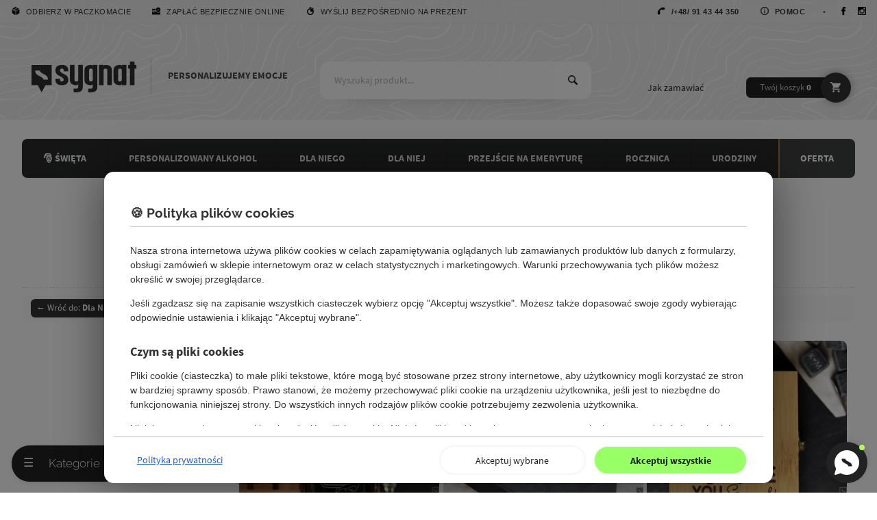

--- FILE ---
content_type: text/html; charset=UTF-8
request_url: https://sygnat.pl/dla-zony
body_size: 64188
content:
<!DOCTYPE html>
<html lang="pl-PL">
	<head><script>(function(w,i,g){w[g]=w[g]||[];if(typeof w[g].push=='function')w[g].push(i)})
(window,'GTM-NN9J6BM','google_tags_first_party');</script><script>(function(w,d,s,l){w[l]=w[l]||[];(function(){w[l].push(arguments);})('set', 'developer_id.dY2E1Nz', true);
		var f=d.getElementsByTagName(s)[0],
		j=d.createElement(s);j.async=true;j.src='/mqel/';
		f.parentNode.insertBefore(j,f);
		})(window,document,'script','dataLayer');</script>
		<meta charset="UTF-8">
		<meta name="viewport" content="width=device-width" />
		<meta name="format-detection" content="telephone=no">
		<link rel="canonical" href="https://sygnat.pl/dla-zony" />
		<link rel="preconnect" href="https://fonts.gstatic.com">
		
		<link rel="sitemap" type="application/xml" title="sitemap" href="https://sygnat.pl/sitemap.xml" />

				<meta name="description" content="W tej kategorii znajdują się najciekawsze prezenty dla żony z okazji dnia Kobiet, urodzin, imienin czy na każdą inną okazję. Sprawdź jaki personalizowany prezent ucieszy Twoją żonę! Duży wybór grawerowanych prezentów dla ukochanej." />
				<meta name="robots" content="index,follow" />
		
		<title>Grawerowane prezenty dla żony | Sygnat</title>
		<!--[if lt IE 9]><script src="/assets/js/html5.js"></script><![endif]-->

		<link rel="apple-touch-icon" sizes="180x180" href="/apple-touch-icon.png">
		<link rel="icon" type="image/png" sizes="192x192" href="/favicon-192x192.png">

		<link rel="manifest" href="/site.webmanifest">
		<link rel="mask-icon" href="/safari-pinned-tab.svg" color="#895942">
		<meta name="msapplication-TileColor" content="#895942">
		<meta name="theme-color" content="#ffffff">

		<meta property="og:url" content="https://sygnat.pl/dla-zony" />
		<meta property="og:title" content="Grawerowane prezenty dla żony - sygnat.pl" />
		<meta property="og:description" content="W tej kategorii znajdują się najciekawsze prezenty dla żony z okazji dnia Kobiet, urodzin, imienin czy na każdą inną okazję. Sprawdź jaki personalizowany prezent ucieszy Twoją żonę! Duży wybór grawerowanych prezentów dla ukochanej. - sygnat.pl" />

				<meta property="og:image" content="https://sygnat.pl/public/images/og/sgn-og-cover.jpg" />
				<meta property="og:site_name" content="Sygnat - Personalizujemy emocje" />
				<meta property="og:type" content="website" />
		
		
				<!-- Google Analytics -->
		<!-- Twitter conversion tracking base code -->
<script>
!function(e,t,n,s,u,a){e.twq||(s=e.twq=function(){s.exe?s.exe.apply(s,arguments):s.queue.push(arguments);
},s.version='1.1',s.queue=[],u=t.createElement(n),u.async=!0,u.src='https://static.ads-twitter.com/uwt.js',
a=t.getElementsByTagName(n)[0],a.parentNode.insertBefore(u,a))}(window,document,'script');
twq('config','q22fr');
</script>
<!-- End Twitter conversion tracking base code -->

<script>
// Define dataLayer and the gtag function.
window.dataLayer = window.dataLayer || [];
function gtag(){dataLayer.push(arguments);}
gtag('consent', 'default', {
	'ad_storage': 'denied',
	'ad_user_data': 'denied',
	'ad_personalization': 'denied',
	'analytics_storage': 'denied',
	'functionality_storage': 'denied',
	'personalization_storage': 'denied',
	'security_storage': 'granted',
	'wait_for_update': 200
});


gtag('set', 'ads_data_redaction', true);
window.dataLayer.push({
'event': 'default_consent'
})
</script>
<!-- Google tag (gtag.js) -->
<script async src="https://www.googletagmanager.com/gtag/js?id=G-7WSJ8G30ZJ"></script>
<script>
	window.dataLayer = window.dataLayer || [];
	function gtag(){dataLayer.push(arguments);}
	gtag('js', new Date());

	gtag('config', 'AW-828054847', {'allow_enhanced_conversions':true});
	gtag('config', 'G-7WSJ8G30ZJ');

</script>
<script>
	/*tracking-disabled*/
	function fbq(){}
</script>

		<!-- End Google Analytics -->
				<script type="application/ld+json">
			{
			"@context": "https://schema.org",
			"@graph": [
				{
				"@type": "Organization",
					"name": "Sygnat",
					"logo": "http://sygnat.pl/public/images/logo/sygnat-logo.png",
					"url": "https://sygnat.pl",
					"sameAs": [
						"https://www.facebook.com/SygnatPL",
						"https://instagram.com/sygnat.pl"
					],
					"contactPoint": {
						"@type": "ContactPoint",
						"telephone": "/+48/ 91 43 44 350",
						"email": "",
						"contactType": "Customer service"
					}
				},
				{
				"@type": "WebSite",
				"url": "https://sygnat.pl",
					"potentialAction": {
					"@type": "SearchAction",
						"target": "https://sygnat.pl/s/{search_query}",
						"query-input": "required name=search_query"
					}
				}
				]
			}
		</script>
				<style>
			body{margin:0;font-family:source sans pro,sans-serif}a{color:#555}p,a,li{line-height:150%}.page-align{margin:0 auto;box-sizing:border-box}.home-animation img{max-width:100%}.show-menu-trigger,.show-menu-button{visibility:hidden}.onload-hidden,.show-panel-trigger,.show-chat-trigger,.page-content,.reader,.reader-aside,.product,.sx-pli,.page-header .page-align,.page-store-menu ul,.page-chat,.page-panel,.page-cta,.page-footer,.page-footnotes,.home-animation,h3.featured,.home-featured,.products-featured,.home-content,.home-navigation,p.info{display:none}.page-body{padding-top:1px}html{}.sale-banner{background-color:#222;opacity:1;padding:8px;min-height:24px;color:#fff;text-align:center;box-shadow:inset 0 -.4em 1em #000;--s:23px;--c1:#242424;--c2:#453d35;--_g:#0000 calc(-650%/13) calc(50%/13),var(--c1) 0 calc(100%/13),
    #0000 0 calc(150%/13),var(--c1) 0 calc(200%/13),
    #0000 0 calc(250%/13),var(--c1) 0 calc(300%/13);--_g0:repeating-linear-gradient( 45deg,var(--_g));--_g1:repeating-linear-gradient(-45deg,var(--_g));background:var(--_g0),var(--_g0)var(--s)var(--s),var(--_g1),var(--_g1)var(--s)var(--s)var(--c2);background-size:calc(2*var(--s))calc(2*var(--s))}@media only screen and (max-width:700px){body{font-size:13px}.page-body{min-height:90vh;margin:.5em!important}.page-header{height:300px}.page-header-navigation{display:none}.page-store-menu{background-color:#2a2b2c;min-height:45px;opacity:1}.page-store-menu>ul{max-height:0;overflow:hidden;margin:0}}@media only screen and (min-width:701px) and (max-width:1000px){body{font-size:13px}.page-header{height:200px}.page-align{width:95%}}@media only screen and (min-width:901px){body{font-size:14px}.page-header{height:175px}.page-header-logo .logo{opacity:.8}.page-header.focus-mode{height:130px}.page-body{min-height:90vh}.page-align{max-width:1600px;width:95%}.page-toolbar.page-align{max-width:1900px;width:100%}.page-header-content.page-align{max-width:1900px;width:95%}.page-store-menu.page-align{max-width:1900px;width:95%}.page-store-menu{margin:.8em auto .2em;border-radius:8px}.page-store-menu a{display:block;padding:.8em 2em}}@media only screen and (min-width:1441px){body{font-size:15px}}.page-header{background-color:#eee;background-image:url("data:image/svg+xml,%3Csvg xmlns='http://www.w3.org/2000/svg' width='600' height='600' viewBox='0 0 600 600'%3E%3Cpath fill='%23fff' fill-opacity='1' d='M600 325.1v-1.17c-6.5 3.83-13.06 7.64-14.68 8.64-10.6 6.56-18.57 12.56-24.68 19.09-5.58 5.95-12.44 10.06-22.42 14.15-1.45.6-2.96 1.2-4.83 1.9l-4.75 1.82c-9.78 3.75-14.8 6.27-18.98 10.1-4.23 3.88-9.65 6.6-16.77 8.84-1.95.6-3.99 1.17-6.47 1.8l-6.14 1.53c-5.29 1.35-8.3 2.37-10.54 3.78-3.08 1.92-6.63 3.26-12.74 5.03a384.1 384.1 0 0 1-4.82 1.36c-2.04.58-3.6 1.04-5.17 1.52a110.03 110.03 0 0 0-11.2 4.05c-2.7 1.15-5.5 3.93-8.78 8.4a157.68 157.68 0 0 0-6.15 9.2c-5.75 9.07-7.58 11.74-10.24 14.51a50.97 50.97 0 0 1-4.6 4.22c-2.33 1.9-10.39 7.54-11.81 8.74a14.68 14.68 0 0 0-3.67 4.15c-1.24 2.3-1.9 4.57-2.78 8.87-2.17 10.61-3.52 14.81-8.2 22.1-4.07 6.33-6.8 9.88-9.83 12.99-.47.48-.95.96-1.5 1.48l-3.75 3.56c-1.67 1.6-3.18 3.12-4.86 4.9a42.44 42.44 0 0 0-9.89 16.94c-2.5 8.13-2.72 15.47-1.76 27.22.47 5.82.51 6.36.51 8.18 0 10.51.12 17.53.63 25.78.24 4.05.56 7.8.97 11.22h.9c-1.13-9.58-1.5-21.83-1.5-37 0-1.86-.04-2.4-.52-8.26-.94-11.63-.72-18.87 1.73-26.85a41.44 41.44 0 0 1 9.65-16.55c1.67-1.76 3.18-3.27 4.83-4.85.63-.6 3.13-2.96 3.75-3.57a71.6 71.6 0 0 0 1.52-1.5c3.09-3.16 5.86-6.76 9.96-13.15 4.77-7.42 6.15-11.71 8.34-22.44.86-4.21 1.5-6.4 2.68-8.6.68-1.25 1.79-2.48 3.43-3.86 1.38-1.15 9.43-6.8 11.8-8.72 1.71-1.4 3.26-2.81 4.7-4.3 2.72-2.85 4.56-5.54 10.36-14.67a156.9 156.9 0 0 1 6.1-9.15c3.2-4.33 5.9-7.01 8.37-8.07 3.5-1.5 7.06-2.77 11.1-4.02a233.84 233.84 0 0 1 7.6-2.2l2.38-.67c6.19-1.79 9.81-3.16 12.98-5.15 2.14-1.33 5.08-2.33 10.27-3.65l6.14-1.53c2.5-.63 4.55-1.2 6.52-1.82 7.24-2.27 12.79-5.06 17.15-9.05 4.05-3.72 9-6.2 18.66-9.9l4.75-1.82c1.87-.72 3.39-1.31 4.85-1.91 10.1-4.15 17.07-8.32 22.76-14.4 6.05-6.45 13.95-12.4 24.49-18.92 1.56-.96 7.82-4.6 14.15-8.33v-64.58c-4 8.15-8.52 14.85-12.7 17.9-2.51 1.82-5.38 4.02-9.04 6.92a1063.87 1063.87 0 0 0-6.23 4.98l-1.27 1.02a2309.25 2309.25 0 0 1-4.87 3.9c-7.55 6-12.9 10.05-17.61 13.19-3.1 2.06-3.86 2.78-8.06 7.13-5.84 6.07-11.72 8.62-29.15 10.95-11.3 1.5-20.04 4.91-30.75 11.07-1.65.94-7.27 4.27-6.97 4.1-2.7 1.58-4.69 2.69-6.64 3.66-5.63 2.8-10.47 4.17-15.71 4.17-17.13 0-41.44 11.51-51.63 22.83-12.05 13.4-31.42 27.7-45.25 31.16-7.4 1.85-11.85 7.05-14.04 14.69-1.26 4.4-1.58 8.28-1.58 13.82 0 .82.01.98.24 3.63.45 5.18.35 8.72-.77 13.26-1.53 6.2-4.89 12.6-10.59 19.43-13.87 16.65-22.88 46.58-22.88 71.68 0 2.39.02 4.26.06 8.75.12 10.8.1 15.8-.22 21.95-.56 11.18-2.09 20.73-5 29.3h-1.05c2.94-8.56 4.49-18.12 5.05-29.35.31-6.13.34-11.1.22-21.9-.04-4.48-.06-6.36-.06-8.75 0-25.32 9.07-55.47 23.12-72.32 5.6-6.72 8.88-12.99 10.38-19.03 1.09-4.4 1.18-7.85.74-12.93-.23-2.7-.24-2.86-.24-3.72 0-5.62.32-9.57 1.62-14.1 2.28-7.95 6.97-13.44 14.76-15.39 13.6-3.4 32.82-17.59 44.75-30.84C409 360.14 433.58 348.5 451 348.5c5.07 0 9.77-1.33 15.26-4.07 1.93-.96 3.9-2.05 6.58-3.62-.3.18 5.33-3.16 6.98-4.11 10.82-6.21 19.66-9.67 31.11-11.2 17.23-2.3 22.9-4.75 28.57-10.64 4.25-4.41 5.04-5.16 8.22-7.28 4.68-3.11 10.01-7.14 17.55-13.14a1113.33 1113.33 0 0 0 4.86-3.89l1.28-1.02a4668.54 4668.54 0 0 1 6.23-4.98c3.67-2.9 6.55-5.12 9.07-6.95 4.37-3.19 9.16-10.56 13.29-19.4v66.9zm0-116.23c-.62.01-1.27.06-1.95.13-6.13.63-13.83 3.45-21.83 7.45-3.64 1.82-8.46 2.67-14.17 2.71-4.7.04-9.72-.47-14.73-1.33-1.7-.3-3.26-.61-4.67-.93a31.55 31.55 0 0 0-3.55-.57 273.4 273.4 0 0 0-16.66-.88c-10.42-.16-17.2.74-17.97 2.73-.38.97.6 2.55 3.03 4.87 1.01.97 2.22 2.03 4.04 3.55a1746.07 1746.07 0 0 0 4.79 4.02c1.39 1.2 3.1 1.92 5.5 2.5.7.16.86.2 2.64.54 3.53.7 5.03 1.25 6.15 2.63 1.41 1.76 1.4 4.54-.15 8.88-2.44 6.83-5.72 10.05-10.19 10.33-3.63.23-7.6-1.29-14.52-5.06-4.53-2.47-6.82-7.3-8.32-15.26-.17-.87-.32-1.78-.5-2.86l-.43-2.76c-1.05-6.58-1.9-9.2-3.73-10.11-.81-.4-1.59-.74-2.36-1-2.27-.77-4.6-1.02-8.1-.92-2.29.07-14.7 1-13.77.93-20.55 1.37-28.8 5.05-37.09 14.99a133.07 133.07 0 0 0-4.25 5.44l-2.3 3.09-2.51 3.32c-4.1 5.36-7.06 8.48-10.39 11.12-.65.52-1.33 1.04-2.13 1.62l-4.11 2.94a106.8 106.8 0 0 0-5.16 3.99c-4.55 3.74-9.74 8.6-16.25 15.38-8.25 8.58-11.78 13.54-11.7 15.95.07 1.65 1.64 2.11 6.79 2.38 1.61.09 2.15.12 2.98.2 2.95.24 5.09.73 6.81 1.68 7.48 4.15 11.63 7.26 13.95 11.58 3.3 6.15.8 12.88-8.89 20.26-8.28 6.3-11.1 10.37-11.31 14.96-.06 1.17 0 1.93.26 4.43.69 6.47.25 10.65-2.8 17.42a44.23 44.23 0 0 1-4.16 7.53c-2.82 3.97-5.47 5.74-10.6 7.69-.43.16-3.34 1.23-4.27 1.59-1.8.68-3.38 1.36-5.01 2.14-4.18 2-8.4 4.6-13.1 8.24-8.44 6.51-13.23 14.56-15.98 25.06-1.1 4.2-1.55 6.81-2.8 15.21-1.26 8.6-2.17 12.64-4.08 16.55-2.1 4.28-11.93 26.59-12.97 28.88a382.7 382.7 0 0 1-6.37 13.41c-4.07 8.11-7.61 14.07-10.73 17.81-5.38 6.46-8.98 14.37-13.77 28.42a810.14 810.14 0 0 0-1.89 5.6c-1.8 5.35-2.96 8.6-4.26 11.85-6.13 15.32-25.43 26.31-46.46 26.31-11.2 0-20.58-2.74-31.02-8.55-5.6-3.13-4.55-2.42-22.26-14.54-14.33-9.8-17.7-10.73-20.47-6.9-.37.5-1.81 2.74-1.83 2.77a52.24 52.24 0 0 1-4.94 5.9c-.73.79-5.52 5.87-6.97 7.45-2.38 2.6-4.3 4.81-5.98 6.93a45.6 45.6 0 0 0-5.08 7.66c-1.29 2.57-1.9 5.25-2.66 10.6a997.6 997.6 0 0 1-.46 3.18h-1l.47-3.32c.77-5.45 1.4-8.2 2.75-10.9a46.54 46.54 0 0 1 5.2-7.84c1.7-2.14 3.63-4.38 6.03-6.98 1.45-1.59 6.24-6.68 6.96-7.46a51.58 51.58 0 0 0 4.84-5.78s1.47-2.26 1.86-2.8c3.25-4.5 7.08-3.44 21.84 6.67 17.67 12.08 16.62 11.38 22.19 14.48 10.3 5.73 19.5 8.43 30.53 8.43 20.65 0 39.57-10.77 45.54-25.69a219.7 219.7 0 0 0 4.24-11.8 6752.32 6752.32 0 0 0 1.88-5.6c4.83-14.16 8.47-22.14 13.96-28.73 3.05-3.66 6.56-9.57 10.6-17.61 1.97-3.93 4.04-8.31 6.35-13.38 1.03-2.28 10.88-24.61 12.98-28.91 1.85-3.79 2.75-7.76 4-16.25 1.24-8.44 1.7-11.07 2.81-15.32 2.8-10.7 7.71-18.94 16.33-25.6a73.18 73.18 0 0 1 13.29-8.35c1.66-.8 3.27-1.48 5.08-2.18.94-.36 3.86-1.43 4.28-1.59 4.95-1.88 7.44-3.55 10.14-7.33 1.35-1.9 2.68-4.3 4.06-7.37 2.97-6.58 3.39-10.59 2.72-16.9a27.13 27.13 0 0 1-.27-4.58c.22-4.94 3.21-9.24 11.7-15.7 9.33-7.11 11.66-13.34 8.62-19-2.2-4.09-6.25-7.12-13.55-11.17-1.57-.88-3.6-1.33-6.42-1.57-.8-.07-1.34-.1-2.95-.19-5.77-.3-7.63-.85-7.72-3.34-.1-2.81 3.5-7.87 11.97-16.69 6.53-6.8 11.75-11.69 16.33-15.45 1.79-1.47 3.42-2.72 5.2-4.03l4.12-2.94c.79-.58 1.46-1.08 2.1-1.59 3.26-2.6 6.16-5.65 10.21-10.94a383.2 383.2 0 0 0 2.5-3.32l2.31-3.09c1.8-2.39 3.04-4 4.29-5.48 8.47-10.17 16.98-13.96 37.27-15.3-.44.02 12-.9 14.32-.98 3.62-.1 6.05.16 8.46.98.8.27 1.62.62 2.47 1.04 2.27 1.14 3.17 3.87 4.27 10.85l.44 2.76c.17 1.07.33 1.97.5 2.83 1.44 7.69 3.62 12.29 7.8 14.57 6.76 3.68 10.6 5.15 13.99 4.94 4-.25 6.99-3.17 9.3-9.67 1.45-4.04 1.46-6.49.32-7.92-.9-1.12-2.28-1.62-5.57-2.27a55.8 55.8 0 0 1-2.67-.55c-2.54-.6-4.39-1.4-5.93-2.71a252.63 252.63 0 0 0-4.78-4.01 84.35 84.35 0 0 1-4.08-3.6c-2.73-2.6-3.86-4.43-3.28-5.95 1.02-2.64 7.82-3.54 18.93-3.37a230.56 230.56 0 0 1 16.73.88c2.76.39 3.2.49 3.68.6 1.4.3 2.95.62 4.62.91a82.9 82.9 0 0 0 14.56 1.32c5.56-.04 10.24-.86 13.73-2.6 8.1-4.05 15.89-6.9 22.17-7.56.7-.07 1.4-.11 2.05-.13v1zm0-100.94v1.5c-8.62 16.05-17.27 29.55-23.65 35.92-3.19 3.2-7.62 4.9-13.54 5.56-4.45.48-8.28.4-19.18-.2-9.91-.55-15.32-.44-20.52.78a84.05 84.05 0 0 1-15 2.11l-2.25.14c-12.49.75-19.37 1.78-32.72 5.74-4.5 1.33-9.27 2.49-14.3 3.48a246.27 246.27 0 0 1-32.6 3.97c-7.56.45-13.21.57-20.24.57-5.4 0-11.9 1.61-18 5.18-8.3 4.87-15.06 12.87-19.53 24.5a68.57 68.57 0 0 1-4.56 9.8c-3.6 6.2-6.92 8.99-13.38 12.18l-4.03 1.96a64.48 64.48 0 0 0-15.16 10.25c-8.2 7.33-13.72 16.63-22.54 35.6l-2.08 4.49c-7.3 15.7-11.5 23.3-17.35 29.87-7.7 8.66-20.25 14.42-40.31 20.08-4.37 1.23-19.04 5.08-19.24 5.13-6.92 1.87-11.68 3.34-15.63 4.92-10.55 4.22-18.71 10.52-36.38 26.52l-1.7 1.54c-8.58 7.76-13.41 11.9-18.81 15.88-3.95 2.9-8 5.67-12.97 8.91-2.06 1.34-10.3 6.6-12.33 7.94-11.52 7.5-18.53 13.04-24.62 20.08a62.01 62.01 0 0 0-6.44 8.85c-4.13 6.91-6.27 13.15-9.2 25.11l-1.54 6.26c-.6 2.45-1.15 4.54-1.72 6.58-2.97 10.7-6.9 17.36-14.78 26.91L69.6 491a148.51 148.51 0 0 0-4.19 5.3 23.9 23.9 0 0 0-3.44 6.28c-1.16 3.23-1.52 5.9-1.87 11.94-.58 10.05-1.42 15.04-4.63 22.67-1.57 3.72-5.66 14.02-6.41 15.8a73.46 73.46 0 0 1-3.57 7.4c-2.88 5.14-6.71 10.12-13.12 16.95-5.96 6.36-8.87 10.9-10.61 16a56.88 56.88 0 0 0-1.38 4.82l-.46 1.84h-1.03l.52-2.08c.52-2.09.92-3.49 1.4-4.9 1.8-5.25 4.78-9.9 10.84-16.36 6.35-6.78 10.13-11.7 12.97-16.77a72.5 72.5 0 0 0 3.52-7.29c.75-1.76 4.84-12.06 6.4-15.8 3.17-7.5 3.99-12.4 4.56-22.33.35-6.14.72-8.88 1.93-12.23a24.9 24.9 0 0 1 3.58-6.54c1.27-1.7 2.6-3.37 4.22-5.34l4.11-4.95c7.8-9.46 11.66-16 14.59-26.54.56-2.04 1.1-4.12 1.71-6.56l1.53-6.26c2.96-12.04 5.13-18.36 9.32-25.39 1.84-3.08 4-6.05 6.54-8.99 6.17-7.12 13.24-12.7 24.83-20.26 2.05-1.33 10.28-6.6 12.33-7.94 4.96-3.22 9-5.98 12.92-8.87 5.37-3.95 10.19-8.08 18.74-15.82l1.7-1.54c17.76-16.09 25.98-22.43 36.67-26.7 4-1.6 8.8-3.09 15.75-4.96.21-.06 14.87-3.9 19.22-5.13 19.9-5.61 32.32-11.31 39.85-19.78 5.76-6.48 9.93-14.02 17.18-29.64l2.09-4.5c8.87-19.07 14.44-28.46 22.77-35.9a65.48 65.48 0 0 1 15.38-10.4l4.04-1.97c6.3-3.1 9.47-5.77 12.96-11.77a67.6 67.6 0 0 0 4.48-9.67c4.56-11.84 11.47-20.02 19.97-25 6.25-3.66 12.93-5.32 18.5-5.32 7.01 0 12.65-.12 20.17-.57a245.3 245.3 0 0 0 32.47-3.96c5-.98 9.75-2.13 14.22-3.45 13.43-3.98 20.38-5.02 32.94-5.78l2.24-.14c5.76-.37 9.8-.9 14.85-2.09 5.31-1.25 10.79-1.35 22.6-.7 9.04.5 12.84.58 17.21.1 5.71-.62 9.94-2.26 12.95-5.26 6.44-6.45 15.3-20.37 24.35-36.72zm0 450.21c-1.28-4.6-2.2-10.55-3.33-20.25l-.24-2.04-.23-2.03c-1.82-15.7-3.07-21.98-5.55-24.47-2.46-2.46-3.04-5.03-2.52-8.64.1-.6.18-1.1.39-2.15.69-3.54.77-5.04.08-6.84-.91-2.38-3.31-4.41-7.79-6.26-5.08-2.09-6.52-4.84-4.89-8.44.66-1.45 1.79-3.02 3.52-5.01 1.04-1.2 5.48-5.96 5.08-5.53 6.15-6.7 8.98-11.34 8.98-16.48a15.2 15.2 0 0 1 6.5-12.89v1.26a14.17 14.17 0 0 0-5.5 11.63c0 5.47-2.93 10.29-9.24 17.16.38-.42-4.04 4.33-5.07 5.5-1.67 1.93-2.75 3.43-3.36 4.77-1.37 3.04-.23 5.22 4.36 7.1 4.71 1.95 7.32 4.16 8.34 6.83.78 2.04.7 3.67-.03 7.4-.2 1.03-.3 1.51-.38 2.09-.48 3.33.03 5.59 2.23 7.8 2.74 2.74 3.98 8.96 5.84 25.06l.24 2.03.23 2.04c.82 7.01 1.53 12.06 2.34 16.03v4.33zm0-62.16c-1.4-3.13-4.43-9.9-4.95-11.17-1.02-2.53-1.25-3.8-.91-5.18.2-.84 2.05-4.68 2.32-5.33a70.79 70.79 0 0 0 3.54-11.2v3.99a62.82 62.82 0 0 1-2.62 7.6c-.31.75-2.09 4.46-2.27 5.18-.28 1.12-.08 2.22.87 4.57.41 1.02 2.5 5.7 4.02 9.09v2.45zm0-85.09c-1.65 1.66-3.66 2.9-6.4 4.13-.25.1-13.97 5.47-20.4 8.43-9.35 4.32-16.7 5.9-23.03 5.25-5.08-.53-9.02-2.25-14.77-5.92l-3.2-2.07a77.4 77.4 0 0 0-5.44-3.27c-4.05-2.18-3.25-5.8 1.47-10.47 3.71-3.68 9.6-7.93 18.73-13.8l4.46-2.82c17.95-11.33 18.22-11.5 22.27-14.74 11.25-9 19.69-14.02 26.31-15.1v1.02c-6.37 1.1-14.62 6-25.69 14.86-4.1 3.28-4.34 3.44-22.36 14.8a652.4 652.4 0 0 0-4.45 2.83c-9.07 5.83-14.92 10.05-18.57 13.66-4.31 4.28-4.95 7.13-1.7 8.88 1.7.91 3.29 1.88 5.5 3.3l3.2 2.08c5.64 3.59 9.45 5.25 14.34 5.76 6.13.64 13.32-.9 22.52-5.15 6.46-2.98 20.18-8.35 20.4-8.44 3.04-1.37 5.1-2.71 6.81-4.69v1.47zm0-41.37v1c-6.56.26-12.11 3.13-19.71 9.08l-4.63 3.68a51.87 51.87 0 0 1-4.4 3.14c-.82.52-5.51 3.33-6.22 3.76-3.31 2-6.15 3.8-8.87 5.6a112.61 112.61 0 0 0-8.16 5.92c-4.61 3.72-7.4 6.9-7.97 9.35-.63 2.67 1.48 4.53 7.05 5.46 10.7 1.78 20.92-.05 30.45-4.65a61.96 61.96 0 0 0 17.1-12.2 41.8 41.8 0 0 0 5.36-7.42v1.92a38.94 38.94 0 0 1-4.64 6.19 62.95 62.95 0 0 1-17.39 12.41c-9.7 4.68-20.13 6.55-31.05 4.73-6.06-1-8.65-3.29-7.85-6.67.64-2.74 3.53-6.05 8.31-9.9 2.35-1.9 5.1-3.88 8.24-5.97 2.73-1.82 5.58-3.61 8.9-5.62.72-.44 5.4-3.24 6.22-3.75 1.26-.8 2.6-1.76 4.3-3.09.8-.62 3.9-3.1 4.63-3.67 7.77-6.1 13.49-9.04 20.33-9.3zm0-154.6v1c-1.75-.24-4.3.23-7.82 1.55-10.01 3.75-13.8 5.07-19.15 6.76-1.78.56-2.63.83-3.87 1.24-1.48.5-3.16.76-6.74 1.16a1550.34 1550.34 0 0 0-2.64.3c-7.8.94-11.28 2.47-11.28 6.07 0 4.45 2.89 13.18 7.96 25.81a57.34 57.34 0 0 1 2.33 7.6 258.32 258.32 0 0 1 .84 3.46c1.86 7.62 3.17 10.71 5.56 11.67 2.21.88 4.7.6 7.47-.72 3.48-1.69 7.22-4.94 11.2-9.47 1.52-1.7 2.97-3.49 4.59-5.57l3.16-4.1c2.59-3.23 6.07-12.21 8.39-20.23v3.45c-2.29 7.2-5.27 14.5-7.61 17.41-.44.55-2.67 3.46-3.15 4.09-1.63 2.1-3.1 3.9-4.62 5.62-4.08 4.61-7.9 7.94-11.53 9.7-2.99 1.44-5.77 1.75-8.28.74-2.84-1.13-4.2-4.34-6.15-12.35a2097.48 2097.48 0 0 1-.84-3.46c-.8-3.2-1.47-5.45-2.28-7.46-5.14-12.8-8.04-21.55-8.04-26.19 0-4.37 3.84-6.06 12.16-7.07a160.9 160.9 0 0 1 2.65-.3c3.5-.39 5.15-.64 6.53-1.1 1.26-.42 2.1-.7 3.88-1.26 5.34-1.68 9.11-3 19.1-6.74 3.53-1.32 6.22-1.84 8.18-1.61zM0 292c10.13-11.31 18.13-23.2 23.07-35.39 3.3-8.14 6.09-16.12 10.81-30.55l1.59-4.84c6.53-19.94 10.11-29.82 14.77-39.56 6.07-12.72 12.55-21.18 20.27-25.54 6.66-3.76 10.2-7.86 12.22-13.15a46.6 46.6 0 0 0 1.86-6.58c1.23-5.2 2.05-7.59 3.93-10.36 2.45-3.62 6.27-6.53 12.1-8.96 15.78-6.58 16.73-7.04 18.05-9.01.65-.98.83-2.15.74-4.51-.03-.73-.23-3.82-.24-4A93.8 93.8 0 0 1 119 94c0-10.04.18-11.37 2.37-13.15.52-.42 1.13-.8 2.07-1.3.27-.14 2.18-1.12 2.84-1.48a68.4 68.4 0 0 0 9.12-5.87c2.06-1.54 2.64-2.14 8.01-7.93 3.78-4.09 6.21-6.36 8.96-8.12 3.64-2.33 7.2-3.12 10.9-2.11 4.4 1.2 10.81 2 18.78 2.46 6.9.4 12.9.5 21.95.5 4.87 0 8.97.47 15.4 1.57 7.77 1.33 9.3 1.54 12.38 1.54 4.05 0 7.43-.88 10.68-2.95 5.06-3.22 8.11-4.67 11.2-5.2 3.62-.64 4.77-.46 16.55 2.06 17.26 3.7 30.85 1.36 41.06-9.7 5.1-5.53 5.48-8.9 3.48-14.8-.83-2.42-1.03-3.1-1.17-4.3-.29-2.52.5-4.71 2.71-6.93 2.65-2.65 4.72-9.17 6.22-18.29h2.03c-1.56 9.71-3.77 16.65-6.83 19.7-1.79 1.8-2.36 3.39-2.14 5.28.11 1 .3 1.63 1.07 3.9 2.22 6.53 1.76 10.66-3.9 16.8-10.77 11.66-25.07 14.13-42.95 10.3-11.42-2.45-12.55-2.62-15.78-2.06-2.77.48-5.62 1.84-10.47 4.92a20.93 20.93 0 0 1-11.76 3.27c-3.25 0-4.81-.22-12.73-1.57C212.74 59.46 208.73 59 204 59c-9.1 0-15.11-.1-22.07-.5-8.09-.47-14.62-1.29-19.2-2.54-5.62-1.53-10.17 1.38-17.85 9.66-5.5 5.94-6.08 6.53-8.28 8.18a70.38 70.38 0 0 1-9.38 6.03c-.68.37-2.58 1.35-2.84 1.49-.84.44-1.35.76-1.75 1.08C121.16 83.6 121 84.8 121 94c0 1.85.06 3.54.17 5.44 0 .17.2 3.28.24 4.03.1 2.75-.13 4.29-1.08 5.71-1.67 2.5-2.27 2.8-18.95 9.74-5.48 2.29-8.99 4.96-11.2 8.24-1.71 2.51-2.47 4.73-3.64 9.7-.83 3.5-1.21 4.92-1.94 6.83-2.18 5.73-6.05 10.19-13.1 14.18-7.3 4.12-13.55 12.28-19.46 24.66-4.6 9.64-8.17 19.46-14.67 39.32l-1.58 4.84c-4.75 14.47-7.54 22.48-10.86 30.69-5.28 13.01-13.95 25.65-24.93 37.6v-2.97zm0 78v-.5l1-.01c6.32 0 7.47 5.2 4.6 13.36a60.36 60.36 0 0 1-5.6 11.3v-1.92a57.76 57.76 0 0 0 4.65-9.72c2.69-7.6 1.71-12.02-3.65-12.02-.34 0-.67 0-1 .02v-46.59a340.96 340.96 0 0 0 13.71-8.34c13.66-9.46 29.79-37.6 29.79-53.59 0-18.1 21.57-72.64 32.23-79.42 12.71-8.09 32.24-27.96 35.8-37.75 1.93-5.3 5.5-7.27 14.42-9.37 6.15-1.44 8.64-2.42 10.67-4.79 1.5-1.74 2.72-4.79 4.33-10.3.23-.78 1.9-6.68 2.43-8.46 3.62-12.08 7.3-18.49 13.47-20.39 2.5-.76 3.03-.98 9.74-3.7 7.49-3.03 11.97-4.43 17.12-4.92 6.75-.65 13.13.75 19.55 4.67 5.43 3.32 12.19 4.72 20.17 4.56 6.03-.12 12.2-1.07 19.83-2.8 1.82-.4 7.38-1.74 8.26-1.94 2.69-.6 4.34-.89 5.48-.89 4.97 0 8.93-.05 14.2-.27 7.9-.32 15.56-.92 22.75-1.88 8.5-1.14 15.9-2.73 21.88-4.82 18.9-6.62 32.64-18.3 33.67-27.59.29-2.56.4-2.96 2.79-11.11 2.33-7.95 3.21-12.93 2.72-18.23-.2-2.24-.69-4.38-1.48-6.42-1.5-3.92-2.63-9.4-3.43-16.18h.9c.77 6.47 1.89 11.72 3.47 15.82a24.93 24.93 0 0 1 1.54 6.69c.5 5.46-.4 10.54-2.77 18.6-2.36 8.06-2.47 8.47-2.74 10.95-1.09 9.75-15.1 21.68-34.33 28.41-6.06 2.12-13.52 3.72-22.09 4.87-7.22.96-14.92 1.57-22.83 1.89-5.3.21-9.27.27-14.25.27-1.04 0-2.64.27-5.26.87-.87.2-6.43 1.53-8.26 1.94-7.68 1.73-13.92 2.7-20.03 2.82-8.15.17-15.1-1.27-20.71-4.7-6.23-3.81-12.4-5.16-18.93-4.54-5.04.48-9.44 1.86-16.84 4.86-6.75 2.74-7.29 2.95-9.82 3.73-5.73 1.76-9.28 7.96-12.81 19.72-.53 1.77-2.2 7.66-2.43 8.46-1.66 5.65-2.91 8.78-4.53 10.67-2.22 2.58-4.84 3.62-12.01 5.3-7.8 1.83-11.13 3.66-12.9 8.54-3.65 10.04-23.32 30.06-36.2 38.25C65.94 190 44.5 244.2 44.5 262c0 16.34-16.3 44.78-30.22 54.41-2.14 1.48-8.24 5.12-14.28 8.68v-1.16 46.09zm0-173.7v-1.11c7.42-3.82 14.55-10.23 21.84-18.98 3.8-4.56 14.21-18.78 15.79-20.55 1.8-2.04 4.06-3.96 7.42-6.45 1.08-.8 4.92-3.57 5.49-3.99 9.36-6.85 14-11.96 15.98-19.36.8-2.98 1.54-6.78 2.46-12.3.23-1.44 2-12.46 2.56-15.79 2.87-16.77 5.73-26.79 10.07-32.1C92.46 52.43 101.5 38.13 101.5 33c0-2.54.34-3.35 6.05-15.71.68-1.49 1.25-2.74 1.77-3.93 2.5-5.75 3.9-10.04 4.14-13.36h1c-.23 3.48-1.66 7.87-4.23 13.76-.52 1.2-1.09 2.45-1.78 3.95-5.54 12.01-5.95 12.99-5.95 15.29 0 5.47-9.09 19.84-20.11 33.31-4.2 5.12-7.03 15.06-9.86 31.64-.57 3.33-2.33 14.33-2.57 15.78-.92 5.56-1.67 9.38-2.48 12.4-2.05 7.68-6.82 12.93-16.35 19.91l-5.49 3.98c-3.3 2.45-5.51 4.34-7.27 6.31-1.53 1.73-11.94 15.93-15.76 20.53-7.52 9.02-14.88 15.6-22.61 19.46zm0 361.83v-4.33c.48 2.36 1 4.35 1.6 6.15 2 6.03 4.6 8.26 8.19 6.59C28.76 557.69 43.5 542.4 43.5 527c0-16.2 6.37-31.99 17.1-46.3 1.88-2.5 3.66-4.4 5.53-6 .73-.62 1.45-1.18 2.3-1.8l2-1.43c3.68-2.68 5.32-5.28 7.08-12.59.75-3.07 1.38-5.02 4.2-13.26l.63-1.88c3.24-9.58 4.56-14.97 4.17-18.65-.48-4.43-3.8-5.23-11.3-1.64a81.12 81.12 0 0 1-9.15 3.7c-13.89 4.67-26.96 5.8-42.66 5.42l-1.95-.05-1.45-.02a39.8 39.8 0 0 0-15.05 2.96A21.81 21.81 0 0 0 0 438.37v-1.26a23.55 23.55 0 0 1 4.55-2.57 40.77 40.77 0 0 1 16.92-3.02l1.95.05c15.6.38 28.57-.75 42.32-5.37a80.12 80.12 0 0 0 9.04-3.65c8.04-3.84 12.16-2.85 12.72 2.43.42 3.89-.92 9.34-4.21 19.08l-.64 1.88c-2.8 8.2-3.43 10.15-4.16 13.18-1.82 7.52-3.59 10.34-7.47 13.16l-2 1.43c-.84.6-1.54 1.15-2.25 1.75a35.45 35.45 0 0 0-5.37 5.84c-10.61 14.15-16.9 29.74-16.9 45.7 0 15.88-15 31.45-34.29 40.45-4.3 2.01-7.39-.66-9.56-7.18-.23-.68-.44-1.39-.65-2.13zm0-62.16v-2.45l1.46 3.27c2.1 4.8 3.46 10.33 4.26 16.77.66 5.3.84 9.3 1.04 18.5.2 9.32.5 12.75 1.63 15.05 1.28 2.6 3.67 2.35 8.29-1.5 17.14-14.3 21.82-22.9 21.82-38.62 0-7.17 1.1-12.39 3.7-17.68 2.27-4.67 3.65-6.62 13.4-19.62a69.8 69.8 0 0 1 7.6-8.79 44.76 44.76 0 0 1 3.54-3.06c.38-.3.64-.52.89-.74a10.47 10.47 0 0 0 2.63-3.32 35.78 35.78 0 0 0 2.26-5.94l.37-1.2.36-1.15c.29-.91.48-1.55.66-2.16.45-1.53.74-2.68.91-3.66.38-2.2.12-3.49-.85-4.15-2.35-1.61-9.28-.24-23.8 4.94-9.54 3.4-16.12 4.17-27.85 4.26-7.71.06-10.43.4-13.25 2.12-3.48 2.12-5.84 6.4-7.58 14.26-.5 2.2-.99 4.19-1.49 5.98v-3.98l.51-2.22c1.8-8.1 4.28-12.6 8.04-14.9 3.04-1.85 5.86-2.2 13.77-2.26 11.61-.09 18.1-.84 27.51-4.2 14.93-5.32 21.95-6.71 24.7-4.83 1.38.94 1.71 2.6 1.28 5.15a33.69 33.69 0 0 1-.94 3.78l-.66 2.17-.36 1.15-.37 1.2a36.64 36.64 0 0 1-2.33 6.1c-.8 1.53-1.61 2.52-2.86 3.61l-.92.77-1.02.83c-.9.74-1.65 1.4-2.47 2.18a68.84 68.84 0 0 0-7.48 8.66c-9.7 12.93-11.07 14.87-13.31 19.46-2.52 5.15-3.59 10.22-3.59 17.24 0 16.04-4.82 24.91-22.18 39.38-5.04 4.2-8.18 4.55-9.83 1.18-1.22-2.5-1.52-5.94-1.73-15.47-.2-9.16-.38-13.15-1.03-18.4-.79-6.34-2.12-11.8-4.19-16.49L0 495.98zM379.27 0h1.04l1.5 5.26c3.28 11.56 4.89 19.33 5.26 27.8.49 11.01-1.52 21.26-6.63 31.17-7.8 15.13-20.47 26.5-36.22 34.1-12.38 5.96-26.12 9.17-36.22 9.17-6.84 0-17.24 1.38-37.27 4.62l-2.27.37c-24.5 3.99-31.65 5-37.46 5-3.49 0-4.08-.08-19.54-2.8-3.56-.64-6.32-1.1-9-1.5-20.23-2.96-31-1.2-31.96 7.86-.1.85-.18 1.72-.29 2.81l-.27 2.73c-1.1 10.9-2.02 15.73-4.31 19.96-2.9 5.34-7.77 7.95-15.63 7.95-10.2 0-12.92.6-15.5 3.17.52-.51-5.03 5.85-8.16 8.7-2.75 2.5-14.32 12.55-15.77 13.83a341.27 341.27 0 0 0-6.54 5.92c-6.97 6.49-11.81 11.76-14.6 16.15-5.92 9.3-10.48 18.04-11.69 24.08-1.66 8.3 3.67 9.54 19.02 1.21a626.23 626.23 0 0 1 44.54-21.9c3.5-1.56 14.04-6.2 15.68-6.95 5.05-2.25 8.3-3.8 10.78-5.15l1.95-1.07 2.18-1.18c1.76-.94 3.38-1.76 5-2.55 18.1-8.72 34.48-10.46 50.33-1.2 22.89 13.34 38.28 37.02 38.28 56.44 0 19.12-.73 25.13-5.18 33.2a45.32 45.32 0 0 1-4.94 7.12c-6.47 7.77-11.81 16.2-12.76 21.27-1.2 6.34 4.69 7.03 20.17-.05 13.31-6.08 22.4-14.95 28.5-26.32a80.51 80.51 0 0 0 6.1-15.13c.9-2.98 3.17-11.65 3.41-12.48a29.02 29.02 0 0 1 1.75-4.83c7.47-14.93 21.09-30.5 36.25-37.24 7.61-3.38 13-9.65 19.4-20.79.84-1.48 4.26-7.64 5.14-9.17 3.52-6.1 6.22-9.7 9.37-11.98 10.15-7.4 28.7-11.1 50.29-11.1 7.52 0 16.54-1.24 27.51-3.58a420.1 420.1 0 0 0 14.96-3.52c-1.3.33 15.54-3.98 19.42-4.89 14.15-3.33 41.07-5.01 64.11-5.01 17.36 0 27.82-9.23 38.53-38.67 6.62-18.21 6.62-26.37 2.69-34.35l-1.18-2.37A13.36 13.36 0 0 1 587.5 58c0-4.03 0-4.01 2.5-24.56.46-3.73.8-6.74 1.12-9.64.9-8.45 1.38-15.2 1.38-20.8 0-.94-.02-1.94-.04-3h1c.03 1.06.04 2.06.04 3 0 5.65-.48 12.43-1.39 20.9-.3 2.91-.66 5.93-1.11 9.66-2.5 20.45-2.5 20.47-2.5 24.44 0 1.97.45 3.57 1.45 5.68.24.51 1.16 2.35 1.17 2.36 4.06 8.24 4.06 16.68-2.65 35.13-10.84 29.8-21.63 39.33-39.47 39.33-22.96 0-49.83 1.68-63.89 4.99-3.86.9-20.69 5.2-19.4 4.88a421.05 421.05 0 0 1-14.99 3.53c-11.04 2.35-20.11 3.6-27.72 3.6-21.4 0-39.76 3.67-49.7 10.9-3 2.19-5.64 5.7-9.1 11.68-.87 1.52-4.29 7.68-5.14 9.17-6.49 11.3-12 17.71-19.86 21.2-14.9 6.63-28.38 22.03-35.75 36.77a28.17 28.17 0 0 0-1.69 4.67c-.23.8-2.5 9.49-3.4 12.5a81.48 81.48 0 0 1-6.19 15.3c-6.2 11.56-15.44 20.58-28.96 26.76-16.1 7.36-23 6.55-21.58-1.04 1-5.29 6.4-13.83 12.99-21.73a44.33 44.33 0 0 0 4.82-6.96c4.35-7.88 5.06-13.77 5.06-32.72 0-19.04-15.19-42.4-37.72-55.55-15.57-9.08-31.62-7.38-49.45 1.21a132.9 132.9 0 0 0-7.14 3.71l-1.95 1.07a158.83 158.83 0 0 1-10.85 5.19c-1.65.74-12.18 5.38-15.69 6.95a625.25 625.25 0 0 0-44.46 21.86c-15.95 8.66-22.37 7.16-20.48-2.29 1.24-6.2 5.83-15.02 11.82-24.42 2.85-4.48 7.74-9.8 14.77-16.34 1.98-1.85 4.12-3.79 6.56-5.94 1.46-1.29 13.02-11.33 15.75-13.82 3.09-2.8 8.6-9.14 8.14-8.67 2.82-2.82 5.75-3.46 16.2-3.46 7.5 0 12.04-2.43 14.75-7.42 2.2-4.07 3.11-8.84 4.2-19.59l.26-2.73.3-2.81c.56-5.42 4.47-8.5 11.23-9.6 5.44-.88 12.51-.51 21.86.86 2.7.4 5.47.86 9.04 1.49 15.33 2.7 15.96 2.8 19.36 2.8 5.73 0 12.9-1.03 37.3-5l2.27-.36c20.1-3.26 30.52-4.64 37.43-4.64 9.95 0 23.54-3.18 35.78-9.08 15.57-7.5 28.09-18.73 35.78-33.65 5.02-9.75 7-19.82 6.51-30.67-.37-8.37-1.96-16.08-5.23-27.57L379.27 0zm13.68 0h1.02c.78 3.9 1.92 8.7 3.51 14.88 3.63 14.05 3.06 27.03-.75 38.77a61 61 0 0 1-11.35 20.68 138.36 138.36 0 0 1-19.32 18.77c-11.32 9.02-23.36 15.49-35.95 18.39a258.63 258.63 0 0 1-22.57 4.07c-3.17.44-6.36.85-10.3 1.32l-9.39 1.12c-11.53 1.41-17.45 2.55-21.64 4.46-9.28 4.21-28.35 6.04-49.21 6.04-1.37 0-2.8-.12-4.3-.35-2.62-.41-5-1.03-9.14-2.29-7.34-2.21-9.63-2.75-12.63-2.56-3.9.23-6.63 2.29-8.47 6.89-1.86 4.66-2.42 7.53-3.34 14.98-1.1 8.98-2.87 12.12-9.97 14.3a40.12 40.12 0 0 0-6.8 2.66c-.63.33-1.16.64-1.76 1.02l-1.34.86c-1.9 1.14-3.86 1.49-9.25 1.49-3.2 0-8.83-.55-9.51-.39-1.22.28-.75-.14-7.14 6.24-1.5 1.5-3.49 3.18-6.32 5.37-1.52 1.18-7.16 5.43-7.94 6.03-4.96 3.78-8.33 6.6-11.06 9.38-4.88 4.98-6.85 9.15-5.56 12.7 1.34 3.67 4.07 4.42 8.9 2.82a55.72 55.72 0 0 0 7.77-3.48c1.5-.77 7.78-4.13 9.37-4.96a116.8 116.8 0 0 1 12.31-5.68 162.2 162.2 0 0 0 11.04-4.84c2.04-.97 10.74-5.16 13-6.22 4.41-2.1 8.1-3.78 11.65-5.29 17.14-7.3 29.32-9.9 37.67-6.65l5.43 2.1c2.3.88 4.17 1.62 6.02 2.38a150.9 150.9 0 0 1 13.07 6c18.34 9.63 30.35 22.13 34.79 39.87 6.96 27.85 3.6 45.53-8.08 62.4-3.97 5.75-3.52 9.2.06 8.97 4.14-.28 10.21-4.95 15.11-12.52 3.1-4.8 5.1-10.45 8.05-21.53l1.69-6.35c.66-2.47 1.24-4.52 1.83-6.5 4.93-16.56 11-27.28 21.56-34.76 7.15-5.06 23.73-15.5 25.48-16.75 6.74-4.81 10.53-9.44 14.34-18 7.74-17.44 21.09-24.34 44.47-24.34 9.36 0 17.91-1.13 29.53-3.49a624.86 624.86 0 0 0 6.2-1.28c2.4-.5 4.07-.84 5.66-1.13 4.03-.74 7.04-1.1 9.61-1.1 4.44 0 9.39-1 31.39-5.99l2.95-.66c16.34-3.67 25.64-5.35 31.66-5.35 1.54 0 2.4.01 6.4.1 7.8.15 12.27.13 17.33-.2 16.41-1.06 26.73-5.36 29.8-14.56a87.1 87.1 0 0 1 3.55-8.83c-.15.31 2.29-4.96 2.9-6.38 5.38-12.3 5.57-21.92-1.44-39.44a86.4 86.4 0 0 1-5.26-20.72c-1.61-11.98-1.38-23.14.1-40.35l.2-2.12h1l-.2 2.2c-1.48 17.15-1.7 28.24-.11 40.14a85.4 85.4 0 0 0 5.2 20.47c7.1 17.78 6.91 27.67 1.43 40.22-.62 1.43-3.06 6.72-2.91 6.4a86.17 86.17 0 0 0-3.52 8.73c-3.23 9.72-13.9 14.15-30.68 15.24-5.1.33-9.58.35-17.42.2-3.98-.09-4.84-.1-6.37-.1-5.91 0-15.18 1.67-31.44 5.32l-2.95.67c-22.16 5.02-27.05 6.01-31.61 6.01-2.5 0-5.45.36-9.43 1.09-1.58.29-3.25.62-5.64 1.11a4894.21 4894.21 0 0 0-6.2 1.29c-11.68 2.37-20.3 3.51-29.73 3.51-23.02 0-36 6.71-43.53 23.66-3.9 8.8-7.82 13.58-14.7 18.5-1.78 1.27-18.36 11.7-25.48 16.75-10.34 7.32-16.3 17.87-21.19 34.23-.58 1.96-1.15 4-1.82 6.47l-1.69 6.35c-2.98 11.18-5 16.9-8.17 21.81-5.05 7.81-11.37 12.68-15.89 12.98-4.7.31-5.3-4.23-.94-10.53 11.52-16.64 14.82-34.03 7.92-61.6-4.35-17.42-16.16-29.72-34.27-39.22-4-2.1-8.2-4-12.99-5.97-1.84-.75-3.7-1.49-6-2.38l-5.43-2.08c-8.03-3.12-20.02-.58-36.92 6.63-3.52 1.5-7.21 3.19-11.61 5.27l-13 6.22c-4.71 2.22-8.16 3.75-11.11 4.88a115.87 115.87 0 0 0-12.21 5.63c-1.58.83-7.86 4.18-9.37 4.96a56.55 56.55 0 0 1-7.9 3.54c-5.3 1.75-8.62.85-10.17-3.43-1.46-4.02.66-8.5 5.8-13.74 2.75-2.82 6.16-5.66 11.15-9.48.79-.6 6.43-4.85 7.94-6.02a66.96 66.96 0 0 0 6.23-5.28c6.74-6.74 6.1-6.16 7.61-6.51.87-.2 6.69.36 9.74.36 5.22 0 7.03-.32 8.74-1.35l1.31-.84c.62-.4 1.18-.72 1.84-1.07a41.07 41.07 0 0 1 6.96-2.72c6.64-2.04 8.22-4.84 9.28-13.47.93-7.53 1.5-10.47 3.4-15.24 1.99-4.95 5.04-7.26 9.34-7.51 3.17-.2 5.5.35 12.97 2.6a63.54 63.54 0 0 0 9.02 2.26c1.45.22 2.83.34 4.14.34 20.71 0 39.7-1.82 48.8-5.96 4.32-1.96 10.29-3.1 21.93-4.53l9.4-1.12c3.92-.48 7.11-.88 10.27-1.32 8.16-1.14 15.4-2.43 22.49-4.06 12.42-2.86 24.33-9.26 35.55-18.2a137.4 137.4 0 0 0 19.18-18.64 60.02 60.02 0 0 0 11.15-20.32c3.76-11.57 4.32-24.36.75-38.23A284.86 284.86 0 0 1 392.95 0zM506.7 0h1.26c-.5.66-.9 1.18-1.17 1.51-3.95 4.96-6.9 7.92-9.82 9.57A10.02 10.02 0 0 1 492 12.5c-2.38 0-4.24.67-6.71 2.21l-2.65 1.71c-4.38 2.8-8.01 4.08-13.64 4.08-5.6 0-9.99-1.26-16.08-4.05a202.63 202.63 0 0 1-2.3-1.06l-2.18-.98c-1.6-.7-2.92-1.17-4.17-1.48a13.42 13.42 0 0 0-3.27-.43c-2.3 0-4.3-.68-11-3.37l-1.56-.62c-5-1.97-8.1-2.82-10.52-2.66-2.93.2-4.42 2.03-4.42 6.15 0 20.76-5.21 50.42-12.15 57.35-7.58 7.59-26.55 23.7-34.06 29.06-13.16 9.4-31.17 20.2-44.11 25.06a106.87 106.87 0 0 1-13.32 4.03c-3.28.78-6.6 1.43-11.25 2.24-.53.1-8.8 1.5-11.5 1.99-4.86.87-9.3 1.74-14 2.76-20.62 4.48-25.07 5.01-38.11 5.01-2.49 0-2.9-.07-14.05-2-2.42-.42-4.31-.73-6.15-1-8.11-1.19-13.83-1.36-17.64-.2-4.54 1.4-5.93 4.65-3.7 10.52 2.02 5.28 4.84 8.61 8.84 10.74 3.26 1.74 6.75 2.6 13.82 3.71 9.42 1.48 10.94 1.75 15.5 2.92a78.2 78.2 0 0 1 18.62 7.37c8.3 4.58 14.58 11.5 19.98 20.89 2.73 4.73 9.46 19.33 10.54 21.19 3.4 5.85 6.26 6.63 10.89 2 4.95-4.94 10.35-8.37 21.13-14.06.47-.25 2.06-1.1 2.12-1.12 7.98-4.21 11.92-6.51 15.87-9.54 5.11-3.9 8.66-8.1 10.77-13.11 8.52-20.24 20.75-33.31 32.46-33.31l5.5.03c10.53.08 17.35.02 24.9-.31 13.66-.62 23.78-2.09 29.39-4.67 5.85-2.7 13.42-5.49 24.18-9.02 3.46-1.14 6.29-2.05 12.7-4.1 7.7-2.45 11.08-3.54 15.17-4.9a1059.43 1059.43 0 0 1 11.33-3.72c3.67-1.2 5.96-2 8.03-2.78a59.88 59.88 0 0 0 6.66-2.94c1.87-.98 3.76-2.1 5.86-3.5 3.48-2.33 6.15-3.13 12.04-4.13l1.15-.2c5.71-1.01 9-2.3 12.76-5.63 7.82-6.96 8.58-23.18 3.84-44.52-1.7-7.67-2.1-19.28-1.57-35.47A837.22 837.22 0 0 1 546.76 0h1l-.15 3.06c-.32 6.42-.53 11.02-.68 15.62-.51 16.1-.12 27.65 1.56 35.21 4.82 21.68 4.04 38.2-4.16 45.48-3.91 3.48-7.37 4.84-13.24 5.87l-1.16.2c-5.76.99-8.32 1.75-11.65 3.98a63.73 63.73 0 0 1-5.96 3.56 60.86 60.86 0 0 1-6.77 2.99c-2.09.79-4.39 1.58-8.07 2.79a5398.31 5398.31 0 0 1-11.32 3.71c-4.1 1.37-7.48 2.46-15.18 4.92-6.42 2.04-9.24 2.95-12.7 4.08-10.73 3.53-18.27 6.3-24.07 8.98-5.76 2.66-15.97 4.14-29.77 4.77-7.56.33-14.4.39-24.95.31l-5.49-.03c-11.19 0-23.16 12.79-31.54 32.7-2.19 5.19-5.84 9.52-11.08 13.52-4.02 3.07-7.99 5.39-16.01 9.62l-2.12 1.12c-10.7 5.65-16.04 9.04-20.9 13.9-5.14 5.14-8.75 4.15-12.45-2.22-1.12-1.92-7.85-16.5-10.54-21.2-5.33-9.24-11.48-16.02-19.6-20.5a77.2 77.2 0 0 0-18.4-7.28c-4.5-1.17-6.02-1.43-15.4-2.9-7.17-1.12-10.74-2-14.13-3.81-4.22-2.25-7.2-5.77-9.3-11.27-2.43-6.39-.78-10.26 4.34-11.83 4-1.22 9.82-1.05 18.08.17 1.84.27 3.74.58 6.17 1 11.02 1.9 11.48 1.98 13.88 1.98 12.96 0 17.35-.52 37.9-4.99 4.71-1.02 9.16-1.9 14.03-2.77 2.71-.48 10.98-1.9 11.5-1.98 4.64-.81 7.95-1.46 11.2-2.23 4.55-1.07 8.76-2.34 13.2-4 12.83-4.81 30.79-15.59 43.88-24.94 7.47-5.33 26.4-21.4 33.94-28.94C407.3 61.98 412.5 32.49 412.5 12c0-4.61 1.86-6.9 5.35-7.15 2.63-.18 5.8.7 10.96 2.73l1.56.62c6.53 2.62 8.53 3.3 10.63 3.3 1.14 0 2.3.16 3.5.46 1.32.33 2.68.82 4.34 1.53a90.97 90.97 0 0 1 3.34 1.52l1.15.54c5.98 2.73 10.23 3.95 15.67 3.95 5.41 0 8.87-1.21 13.1-3.92.2-.13 2.1-1.38 2.66-1.72 2.62-1.63 4.64-2.36 7.24-2.36 1.47 0 2.94-.43 4.47-1.3 2.78-1.56 5.67-4.45 9.54-9.31l.7-.89zM324.54 600h-2.03c.49-2.96.91-6.2 1.28-9.66.44-4.1.76-8.25.98-12.21.08-1.39.14-2.65-.35-7.29-.47-1.94-.93-4.14-1.36-6.54-2.01-11.26-2.66-22.9-1.14-33.78a60.76 60.76 0 0 1 5.18-17.95 70.78 70.78 0 0 1 12.6-18.22c3.38-3.6 5.53-5.5 11.83-10.79 4.5-3.78 6.35-5.56 7.52-7.5.64-1.07.95-2.06.95-3.06 0-1.75 0-1.74-.75-9.23-.36-3.7-.57-6.3-.68-8.96-.5-12.1 1.62-19.6 8.11-21.76 15.9-5.3 25.89-12.1 33.45-25.54C409.6 390.65 425.85 376 436 376c12.36 0 20-1.96 29.41-8.8 6.76-4.92 9.5-6.6 12.47-7.46 2.22-.64 3.8-.74 9.12-.74 1.86 0 3.53-.83 5.57-2.62 1.08-.96 5.11-5.12 5.6-5.6 6.04-5.85 11.98-8.78 20.83-8.78 2.45 0 4.54.04 7.32.12 7.51.23 8.87.17 11.27-.7 3.03-1.1 5.53-3.03 14.75-11.17 8-7.06 10.72-8.92 22.87-16.47 1.44-.9 2.59-1.63 3.69-2.37a69.45 69.45 0 0 0 9.46-7.5c4.12-3.88 8.02-7.85 11.64-11.9v2.98a201.58 201.58 0 0 1-10.27 10.38c-3.18 3-6.2 5.35-9.72 7.7-1.12.76-2.28 1.5-3.75 2.4-12.05 7.5-14.71 9.32-22.6 16.28-9.46 8.35-12.01 10.32-15.39 11.55-2.74 1-4.19 1.06-12.01.82-2.76-.08-4.83-.12-7.26-.12-8.27 0-13.75 2.7-19.43 8.22-.44.43-4.52 4.64-5.68 5.66-2.37 2.09-4.46 3.12-6.89 3.12-5.1 0-6.6.1-8.56.66-2.67.78-5.29 2.37-11.85 7.15-9.8 7.13-17.85 9.19-30.59 9.19-9.22 0-24.96 14.2-34.13 30.49-7.84 13.94-18.24 21.02-34.55 26.46-5.31 1.77-7.21 8.51-6.75 19.78.1 2.6.31 5.19.68 8.84.75 7.62.75 7.58.75 9.43 0 1.38-.42 2.73-1.24 4.09-1.33 2.2-3.26 4.07-7.94 8-6.25 5.24-8.36 7.12-11.67 10.63a68.8 68.8 0 0 0-12.25 17.71 58.8 58.8 0 0 0-5 17.36c-1.49 10.66-.85 22.09 1.13 33.15.43 2.37.88 4.53 1.33 6.44.16.66.3 1.25.6 4.06a249.3 249.3 0 0 1-1.17 16.12c-.37 3.37-.78 6.53-1.25 9.44zm-13.4 0h-1.05l.12-.28c3.07-7.16 4.29-11.83 4.29-18.72 0-3.57-.07-4.93-.76-15.65-.77-12.04-1-19.64-.55-28.3.58-11.5 2.4-22.1 5.81-32.16 1.3-3.8 2.8-7.5 4.55-11.1 3.46-7.14 6.83-12.39 10.42-16.6a59.02 59.02 0 0 1 4.35-4.56c.43-.4 3-2.8 3.67-3.45 5.72-5.6 7.51-11.52 7.51-29.18 0-18.84 2.9-23.77 15.82-28.24 1.09-.37 1.92-.67 2.77-.98a51.3 51.3 0 0 0 6.1-2.7c4.95-2.6 9.64-6.22 14.44-11.42 25.5-27.63 37.15-35.16 56.37-35.16 8.28 0 14.54-1.95 22-6.3 1.78-1.03 13.82-8.82 18.16-11.27 2.83-1.59 5.66-3.03 8.63-4.39 7.92-3.6 13.97-4.45 26.6-4.8 7.53-.2 10.7-.49 14.26-1.58 4.55-1.4 8.06-4 10.93-8.43 2.2-3.41 6.85-7.08 14.66-12.06 1.61-1.03 3.27-2.05 5.65-3.5 9.53-5.85 11.56-7.13 14.81-9.57 5.34-4 9.3-8.37 13.68-14.77a204.2 204.2 0 0 0 5.62-8.75v1.9c-1.97 3.17-3.4 5.38-4.8 7.42-4.42 6.48-8.46 10.92-13.9 15-3.29 2.46-5.32 3.75-14.89 9.61a375.06 375.06 0 0 0-5.63 3.5c-7.7 4.9-12.26 8.52-14.36 11.76-3 4.63-6.7 7.39-11.48 8.85-3.68 1.12-6.9 1.42-14.53 1.63-12.5.34-18.44 1.18-26.2 4.7a111.08 111.08 0 0 0-8.56 4.35c-4.3 2.43-16.34 10.22-18.15 11.27-7.6 4.43-14.03 6.43-22.5 6.43-18.87 0-30.3 7.4-55.63 34.84-4.88 5.28-9.67 8.97-14.7 11.62-2 1.05-4 1.92-6.23 2.75-.86.32-1.7.62-5.37 1.87-5.08 1.76-7.44 3.25-9.28 6.37-2.23 3.78-3.29 9.94-3.29 20.05 0 17.9-1.87 24.07-7.8 29.89-.69.67-3.27 3.06-3.69 3.46a58.04 58.04 0 0 0-4.28 4.49c-3.53 4.14-6.86 9.32-10.28 16.38a95.19 95.19 0 0 0-4.5 10.99c-3.38 9.97-5.18 20.48-5.76 31.9-.44 8.6-.22 16.17.55 28.17.69 10.76.76 12.12.76 15.72 0 6.35-1.02 10.87-4.35 19zm25.08 0h-1c-.04-4.73.06-9.39.28-15.02.26-6.41-.4-11.79-2.53-24.37l-.31-1.86c-2.12-12.55-2.76-19.35-1.97-26.47 1.03-9.25 4.75-16.68 12-22.67 22.04-18.2 29.81-30.18 29.81-44.61 0-2.6-.3-4.81-.98-8.17-.97-4.79-1.1-5.68-.97-7.57.2-2.56 1.27-4.7 3.56-6.72 2.67-2.35 7.05-4.6 13.72-7.01 9.72-3.5 15.52-9.18 24.3-21.57l1.78-2.5c4.48-6.33 7.1-9.63 10.43-12.78 4.31-4.07 8.98-6.77 14.54-8.17 13.3-3.32 20.37-5.47 25.34-7.64a49.5 49.5 0 0 0 5.28-2.7c1.1-.65 1.75-1.04 4.24-2.6 2.7-1.68 5.22-2.08 11.38-2.28 5.44-.18 7.9-.43 10.97-1.41a21.47 21.47 0 0 0 9.54-6.22c4.87-5.3 10.03-7.61 17.79-8.9 1.07-.18 1.88-.3 3.86-.58 6.9-.97 9.94-1.69 13.48-3.62 4.5-2.45 6.79-4.44 23.46-19.68l3.14-2.85c9.65-8.71 16.12-13.83 21.42-16.48 4.25-2.12 7.6-4.69 11.22-8.6v1.45c-3.42 3.57-6.69 6-10.78 8.05-5.18 2.59-11.61 7.67-21.2 16.32l-3.12 2.85c-16.8 15.35-19.05 17.3-23.66 19.82-3.68 2-6.8 2.75-13.82 3.73-1.97.28-2.78.4-3.84.57-7.56 1.26-12.52 3.48-17.21 8.6a22.47 22.47 0 0 1-9.97 6.5c-3.2 1-5.72 1.27-11.25 1.45-5.98.2-8.39.57-10.89 2.13a144 144 0 0 1-4.25 2.61 50.48 50.48 0 0 1-5.39 2.75c-5.04 2.2-12.15 4.37-25.5 7.7-9.74 2.44-15.26 7.65-24.4 20.56l-1.77 2.5c-8.9 12.54-14.82 18.34-24.78 21.93-6.57 2.36-10.85 4.57-13.4 6.82-2.1 1.86-3.05 3.74-3.22 6.04-.13 1.76 0 2.63.95 7.3.7 3.42 1 5.7 1 8.37 0 14.79-7.93 27-30.18 45.39-7.03 5.8-10.64 13-11.64 22-.78 7-.14 13.73 1.96 26.2l.32 1.85c2.15 12.65 2.8 18.07 2.54 24.58-.22 5.57-.32 10.2-.28 14.98zM95.9 600h-2.04c.68-3.82 1.14-8.8 1.61-15.98.2-3.11.27-4.06.39-5.6 1.3-17.54 4.04-27.14 11.5-33.2 4.65-3.77 7.22-8.92 8.67-16 .51-2.52.7-3.87 1.33-9.17.66-5.5 1.16-8.06 2.24-10.36 1.45-3.09 3.82-4.69 7.39-4.69 14.28 0 38.48 9.12 53.6 20.2 8.66 6.35 21.26 13.32 31.74 17.11 13.03 4.71 21.89 4.41 24.75-1.73 1.7-3.64 1.92-4.11 2.65-5.77 2.93-6.67 4.69-12.2 5.25-17.5.23-2.17.24-4.23.02-6.2-.32-2.75-1.42-4.55-4.08-7.35l-1.32-1.37a30.59 30.59 0 0 1-2.41-2.79 30.37 30.37 0 0 1-2.5-4.07l-1.13-2.14c-1.62-3.1-2.68-4.6-4.12-5.56-5.26-3.5-14.8-5.5-28.55-6.83a272.42 272.42 0 0 0-9.04-.71l-2.18-.17c-9.57-.73-15.12-1.56-19.06-3.2C156.57 471.07 136 450.5 136 440c0-5.34 1.74-9.53 5.47-14.13 1.98-2.44 11.12-11.71 12.79-13.54 4.52-4.97 10.16-9.54 17.68-14.66 2.8-1.9 14.78-9.6 17.49-11.49a50.54 50.54 0 0 0 6.34-5.43c1.53-1.5 6.96-7.13 7.12-7.3 7.18-7.3 12.7-11.56 19.74-14.38 3.36-1.34 8.13-2.79 17.45-5.38a9577.18 9577.18 0 0 1 11.78-3.28 602.6 602.6 0 0 0 12.67-3.7c20.4-6.24 34-12.08 40.79-18.44 8.74-8.2 11.78-13.84 15.73-26.02 2.02-6.22 3.09-9.04 5.07-12.72 9.54-17.71 28.71-39.37 43.5-45.45C383.77 238.25 389 232.34 389 226c0-2.89 2.73-8.4 6.83-13.73 4.76-6.2 10.65-11.36 16.75-14.18 12.5-5.77 33.5-10.09 47.42-10.09 5.32 0 9.83-1.5 16.42-4.89 9.2-4.71 10.1-5.11 13.58-5.11 10.42 0 32.06-2.55 45.76-5.97l3.88-.98 3.47-.89c2.6-.66 4.33-1.08 5.93-1.43 3.9-.86 6.76-1.23 9.58-1.17 2.74.06 5.47.52 8.67 1.48 4.56 1.37 13.71-.9 22.87-5.68a68.07 68.07 0 0 0 9.84-6.2v2.4c-11.09 8.14-25.76 13.66-33.29 11.4a29.72 29.72 0 0 0-8.13-1.4c-2.63-.05-5.36.3-9.11 1.12a238 238 0 0 0-9.33 2.3l-3.9.99C522.38 177.43 500.58 180 490 180c-2.99 0-3.91.4-12.67 4.89-6.85 3.51-11.61 5.11-17.33 5.11-13.65 0-34.35 4.26-46.58 9.9-5.78 2.67-11.42 7.62-16 13.58-3.85 5.02-6.42 10.2-6.42 12.52 0 7.27-5.8 13.82-20.62 19.92-14.27 5.88-33.16 27.21-42.5 44.55-1.9 3.55-2.95 6.28-4.93 12.4-4.05 12.47-7.23 18.39-16.27 26.86-7.08 6.64-20.87 12.57-41.57 18.89a604.52 604.52 0 0 1-12.7 3.71 1495.1 1495.1 0 0 1-11.8 3.28c-9.24 2.58-13.97 4.01-17.24 5.32-6.73 2.69-12.05 6.8-19.05 13.92-.15.15-5.6 5.8-7.15 7.32a52.4 52.4 0 0 1-6.6 5.65c-2.74 1.92-14.75 9.63-17.5 11.5-7.4 5.04-12.94 9.52-17.33 14.35-1.72 1.9-10.8 11.11-12.71 13.46-3.47 4.26-5.03 8.03-5.03 12.87 0 9.5 20 29.5 33.38 35.08 3.67 1.53 9.1 2.34 18.45 3.05a586.23 586.23 0 0 0 4.34.32c3.24.23 5.07.37 6.93.55 14.08 1.37 23.82 3.4 29.45 7.17 1.82 1.2 3.02 2.91 4.8 6.29l1.11 2.13a28.55 28.55 0 0 0 2.34 3.81c.62.83 1.3 1.6 2.26 2.61.23.24 1.1 1.16 1.32 1.37 2.93 3.09 4.24 5.23 4.61 8.5.24 2.12.23 4.33-.01 6.64-.59 5.55-2.4 11.25-5.41 18.1-.74 1.67-.96 2.15-2.66 5.8-3.49 7.47-13.33 7.8-27.25 2.77-10.67-3.86-23.43-10.92-32.25-17.38C164.62 515.96 140.82 507 127 507c-5 0-6.4 3.02-7.64 13.29a99.03 99.03 0 0 1-1.36 9.33c-1.53 7.5-4.3 13.04-9.37 17.16-6.87 5.58-9.5 14.78-10.77 31.8-.11 1.52-.18 2.47-.38 5.57-.46 7.01-.91 11.99-1.57 15.85zm8.05 0h-1.02c.29-1.41.58-2.94.9-4.59l1.05-5.62c2.5-13.3 4.2-19.92 6.68-24.05 1.7-2.84 3.68-5.5 8.05-11.03 8.21-10.36 10.88-14.55 10.88-18.71l-.02-1.69c-.02-1.78-.02-2.7.02-3.77.21-5.05 1.47-8.2 4.64-9.4 3.92-1.5 10.39.44 20.12 6.43 9.56 5.88 17.53 10.7 25.91 15.66 1.31.78 14.27 8.41 17.67 10.45a714.21 714.21 0 0 1 6.42 3.9c13.82 8.5 38.94 5.05 46.3-7.83 3.6-6.28 4.54-8.52 7.78-17.32a82.3 82.3 0 0 1 1.18-3.07 42.27 42.27 0 0 1 4.06-7.64c9.33-13.98 14.92-26.1 14.92-36.72 0-3.66.75-6.62 3.36-14.85.52-1.64.83-2.66 1.15-3.73 3.64-12.23 3.04-19.12-4.29-24a23.1 23.1 0 0 0-9.98-3.78c-7.2-.93-14.49 1.17-23.91 5.88-1.55.78-6.64 3.44-7.6 3.93a62.6 62.6 0 0 0-4.14 2.3l-4.4 2.66c-11.62 6.92-20.4 9.18-32.81 6.08-3.32-.84-6.24-1.4-13.1-2.64-13.25-2.39-18.7-3.75-23.33-6.46-6.23-3.67-7.46-9.02-2.88-16.65A93.1 93.1 0 0 1 172 415.42a157 157 0 0 1 8.32-7.66c-.07.05 6.16-5.3 7.82-6.77a85.12 85.12 0 0 0 6.5-6.33c7.7-8.46 12.78-13.36 20.08-18.57 9.94-7.1 21.4-12.36 35.18-15.58 37.03-8.64 51-12.7 58.83-17.93 8.6-5.73 21.3-24.77 36.84-54.81 5.22-10.1 12.27-18.4 21.13-25.71 5.13-4.24 9.56-7.25 17.55-12.23 7.42-4.62 9.62-6.14 11.38-8.16a21.15 21.15 0 0 0 2.95-4.87c.61-1.3 2.87-6.47 3-6.77 1.36-3 2.56-5.4 3.95-7.73 6.53-10.97 16.03-18 31.4-20.8 12.73-2.3 19.85-2.7 29.68-2.3 3.25.13 4.13.16 5.6.14 5.15-.07 9.71-1.04 16.61-3.8 20.74-8.3 38.75-12.04 59.19-12.04 3.05 0 6.03.15 10.48.48l2.09.16c12.45.96 18.08.96 25.34-.63a49.65 49.65 0 0 0 14.09-5.45v1.15a50.52 50.52 0 0 1-13.88 5.28c-7.38 1.61-13.08 1.61-25.63.65l-2.08-.16c-4.43-.33-7.39-.48-10.41-.48-20.3 0-38.2 3.72-58.81 11.96-7.01 2.8-11.7 3.8-16.97 3.88-1.5.02-2.39-.01-5.66-.14-9.76-.4-16.8-.01-29.47 2.3-15.06 2.73-24.32 9.58-30.71 20.31a72.8 72.8 0 0 0-3.9 7.63c-.12.28-2.39 5.47-3.01 6.79a22 22 0 0 1-3.1 5.1c-1.86 2.13-4.07 3.66-11.6 8.35-7.95 4.96-12.35 7.95-17.44 12.15-8.76 7.23-15.73 15.43-20.89 25.4-15.61 30.2-28.36 49.32-37.16 55.19-7.98 5.32-21.97 9.39-59.17 18.07-13.65 3.18-24.98 8.39-34.82 15.42-7.22 5.16-12.27 10.01-19.92 18.43a86.07 86.07 0 0 1-6.57 6.4c-1.67 1.48-7.91 6.83-7.84 6.77-3.27 2.84-5.8 5.16-8.26 7.62a92.1 92.1 0 0 0-14.27 18.13c-4.3 7.16-3.22 11.89 2.53 15.26 4.47 2.63 9.88 3.99 23.24 6.39a185.7 185.7 0 0 1 12.92 2.6c12.11 3.03 20.64.84 32.06-5.96l4.4-2.65c1.66-1 2.96-1.73 4.2-2.35.95-.48 6.04-3.14 7.6-3.92 9.59-4.8 17.04-6.94 24.49-5.98a24.1 24.1 0 0 1 10.4 3.93c7.82 5.21 8.45 12.52 4.7 25.13-.32 1.07-.64 2.1-1.16 3.74-2.57 8.12-3.31 11.04-3.31 14.55 0 10.88-5.66 23.14-15.08 37.28a41.28 41.28 0 0 0-3.97 7.46c-.37.9-.73 1.82-1.18 3.04-3.25 8.85-4.21 11.13-7.84 17.47-7.67 13.42-33.43 16.95-47.7 8.18a578.4 578.4 0 0 0-6.4-3.89c-3.4-2.04-16.36-9.67-17.67-10.45-8.38-4.97-16.36-9.78-25.92-15.66-9.5-5.85-15.7-7.7-19.24-6.36-2.68 1.02-3.8 3.82-4 8.51a61.12 61.12 0 0 0-.02 3.72l.02 1.7c0 4.5-2.69 8.73-11.52 19.87-3.92 4.95-5.87 7.59-7.55 10.39-2.39 3.97-4.08 10.56-6.56 23.72l-1.05 5.62-.86 4.4zm10.5 0h-1c.03-.34.04-.68.04-1 0-12.39 8.48-33.57 19.16-43.37a26.18 26.18 0 0 0 3.67-4.17 35.8 35.8 0 0 0 2.88-4.9c.36-.72 1.75-3.66 2.1-4.36 3.22-6.29 6.84-6.54 16.97.39 1.34.9 6.07 4.16 6.4 4.38 2.62 1.8 4.67 3.2 6.7 4.56 5.03 3.39 9.37 6.2 13.51 8.7 14.33 8.67 25.49 13.27 34.11 13.27 16.86 0 32.71-5.95 39.6-14.8 1.59-2.04 3.2-5.17 5.06-9.63.8-1.92 1.64-4.06 2.67-6.8l2.74-7.33c4.66-12.44 7.76-19.06 11.56-23.27 7.9-8.79 14.87-36 14.87-52.67 0-1.9.17-3.11 1.02-8.27.37-2.2.58-3.6.74-5.07.63-5.51.21-9.46-1.68-12.39-4.6-7.1-19.7-9.23-38.46-4.78a100.57 100.57 0 0 0-18.94 6.3c-5.17 2.37-17.11 9.74-16.5 9.4-6.72 3.64-12.97 4.15-24.8 1.3-29.55-7.14-30.43-8.62-15.26-26.81 17.44-20.93 47.12-46.18 56.38-46.18 9.92 0 53.84-11.98 65.78-17.95 9.46-4.73 24.32-21.18 36.82-37.85.71-.95 13.5-21.6 19.2-29.6 9.35-13.13 18.22-22.55 26.95-27.53 7.29-4.17 13.16-10.28 18.8-18.73 1.93-2.9 10.52-17.65 12.73-20.41 1.54-1.93 3-3.21 4.52-3.89 14.07-6.25 24.22-9.04 39.2-9.04h29c4.05 0 7.36-.4 22.93-2.5l4.3-.57c9.92-1.3 16.57-1.93 21.77-1.93 1.66 0 2.95.01 6.03.04 18.61.19 28.55-.48 44.86-4.03 3.1-.67 6.13-1.78 9.11-3.31v1.12a37.96 37.96 0 0 1-8.9 3.17c-16.4 3.56-26.4 4.24-45.08 4.05-3.08-.03-4.36-.04-6.02-.04-5.15 0-11.76.63-21.64 1.92l-4.3.58c-15.64 2.11-18.94 2.5-23.06 2.5h-29c-14.81 0-24.84 2.75-38.8 8.96-1.34.6-2.69 1.78-4.14 3.6-2.16 2.68-10.72 17.39-12.68 20.33-5.72 8.57-11.7 14.8-19.13 19.04-8.57 4.9-17.36 14.23-26.63 27.24-5.68 7.97-18.47 28.64-19.22 29.63-12.6 16.8-27.52 33.32-37.18 38.15-12.06 6.03-56.14 18.05-66.22 18.05-8.82 0-38.39 25.15-55.62 45.82-14.6 17.52-14.19 18.21 14.74 25.2 11.6 2.8 17.6 2.3 24.09-1.2-.67.35 11.31-7.03 16.56-9.44 5.41-2.48 11.6-4.59 19.11-6.37 19.13-4.53 34.65-2.35 39.54 5.22 2.05 3.17 2.48 7.32 1.84 13.04a96.34 96.34 0 0 1-.75 5.13c-.84 5.08-1.01 6.29-1.01 8.1 0 16.9-7.03 44.33-15.13 53.33-3.68 4.09-6.76 10.65-11.37 22.96-.35.93-2.2 5.94-2.73 7.33-1.04 2.76-1.88 4.9-2.68 6.84-1.9 4.53-3.55 7.73-5.2 9.85-7.1 9.13-23.25 15.19-40.39 15.19-8.86 0-20.15-4.65-34.63-13.42-4.15-2.51-8.5-5.32-13.55-8.72a861.54 861.54 0 0 1-6.71-4.56l-6.4-4.39c-9.68-6.63-12.61-6.42-15.5-.75-.35.68-1.74 3.62-2.1 4.35a36.77 36.77 0 0 1-2.96 5.03c-1.12 1.57-2.37 3-3.81 4.33-10.47 9.6-18.84 30.51-18.84 42.63l-.03 1zm-29.65 0h-1.1c1.17-2.52 1.79-5.2 1.79-8 0-20 4.83-42.04 12.15-49.35 5.17-5.18 7.77-8.38 9.9-12.74 2.64-5.41 3.95-12 3.95-20.91 0-6.82 1.14-11.59 3.37-15.07 1.74-2.7 3.6-4.21 8.91-7.52a31.64 31.64 0 0 0 3.9-2.79c4.61-3.96 6.58-6.2 7.72-9.41 1.43-4.02.93-9.04-1.86-16.02a68.98 68.98 0 0 0-3.99-8.07l-.93-1.7a75.47 75.47 0 0 1-2.64-5c-5.16-10.71-3.77-18.9 7.68-29.78a204 204 0 0 1 26.81-21.55c3.96-2.69 16.8-10.8 19.24-12.5 1.99-1.4 4.33-3.3 7.77-6.3-.02 0 7.23-6.39 9.47-8.3 4.97-4.26 9.09-7.5 13.05-10.15 4.72-3.15 8.97-5.28 12.87-6.32 12.78-3.41 15.6-4.18 21.77-5.97 12.55-3.64 21.96-6.9 28.14-10a45.47 45.47 0 0 1 7.47-2.79c8.66-2.66 12.02-4.1 16.97-8.1 6.78-5.46 13.07-14.25 19.33-27.87 15.97-34.77 19.08-39.39 32.15-49.19 3.14-2.36 6.37-4.1 11.43-6.4l2.33-1.04c11.93-5.35 16.87-8.93 21.1-17.38 1.88-3.77 2.48-6.29 3.37-12.27.78-5.19 1.48-7.56 3.53-10.25 2.57-3.4 7.03-6.27 14.36-9.01 3.37-1.26 7.36-2.5 12.05-3.73 16.33-4.3 25.28-5.36 39.6-5.81 6.9-.22 9.5-.56 12.66-2 1.19-.54 2.36-1.23 3.58-2.11 3.7-2.7 8.14-4.54 13.24-5.67 5.71-1.27 10.69-1.54 18.7-1.45l2.35.02c2.82 0 6.8-1 19.7-4.69 10.83-3.08 15.95-4.31 19.3-4.31.82 0 1.9.13 3.55.41l5.01.9c9.82 1.68 17.44 1.89 25.15-.21 7.98-2.18 14.8-6.77 20.29-14.24V147c-5.47 7.04-12.21 11.42-20.03 13.55-7.88 2.15-15.63 1.94-25.58.23l-5-.9c-1.6-.26-2.64-.39-3.39-.39-3.2 0-8.32 1.22-19.74 4.48-12.35 3.53-16.3 4.52-19.26 4.52l-2.36-.02c-7.94-.1-12.85.17-18.47 1.42-4.97 1.11-9.3 2.9-12.88 5.5a21.4 21.4 0 0 1-3.75 2.22c-3.32 1.5-6 1.87-13.04 2.09-14.25.44-23.13 1.5-39.37 5.77a125.56 125.56 0 0 0-11.95 3.7c-7.17 2.7-11.49 5.46-13.93 8.68-1.9 2.52-2.58 4.76-3.33 9.8-.9 6.08-1.53 8.68-3.47 12.56a30.6 30.6 0 0 1-9.66 11.45c-3.12 2.26-5.95 3.73-11.93 6.4l-2.31 1.04c-5.01 2.27-8.18 3.99-11.25 6.29-12.9 9.68-15.93 14.17-31.85 48.8-6.31 13.76-12.7 22.68-19.6 28.25-5.08 4.1-8.53 5.57-17.3 8.27a44.64 44.64 0 0 0-7.33 2.73c-6.24 3.12-15.7 6.4-28.3 10.06a867.4 867.4 0 0 1-21.8 5.97c-3.77 1.01-7.93 3.1-12.56 6.19a137.35 137.35 0 0 0-12.95 10.07c-2.24 1.92-9.48 8.3-9.48 8.3a98.2 98.2 0 0 1-7.84 6.37c-2.46 1.72-15.32 9.83-19.26 12.5a203 203 0 0 0-26.69 21.45c-11.13 10.58-12.43 18.3-7.47 28.63a74.52 74.52 0 0 0 2.62 4.95l.94 1.7a69.84 69.84 0 0 1 4.03 8.17c2.88 7.2 3.4 12.46 1.89 16.73-1.22 3.43-3.28 5.77-8.02 9.84-1.14.97-2.32 1.8-5.3 3.67-3.92 2.45-5.69 3.89-7.31 6.42-2.13 3.3-3.22 7.89-3.22 14.53 0 9.05-1.34 15.79-4.05 21.34-2.19 4.49-4.85 7.77-10.1 13.01-7.07 7.07-11.85 28.9-11.85 48.65 0 2.8-.58 5.48-1.7 8zm282.54 0h-1.01l-1.1-5.8c-3.08-16.26-4.05-26.2-2.74-37.26.7-5.8.77-9.68.55-15.3-.18-4.45-.17-5.68.19-7.63.78-4.3 3.44-8.53 10.39-16.34 9.07-10.2 12.26-15.41 19.8-30.15 1.35-2.64 2.33-4.47 3.38-6.3.9-1.58 1.82-3.06 2.77-4.5 3.14-4.7 7.03-8.42 16.84-16.81 11.22-9.6 15.5-13.86 18.13-19.13.7-1.4 1.3-2.8 1.93-4.4a206 206 0 0 0 1.49-4.05c3.63-9.94 8.01-13.93 22.9-17.81 4.99-1.3 20.55-5.13 21.38-5.34 16.19-4.1 25.33-7.36 33.48-12.6 5.86-3.77 5.84-3.76 27.66-16.53l2.6-1.52c10.23-6 17.1-10.2 22.73-13.95a149.3 149.3 0 0 0 8.8-6.3 723.7 723.7 0 0 0 6.37-5.08A87.74 87.74 0 0 1 600 342.95v1.12a85.76 85.76 0 0 0-15.49 9.9c.18-.14-4.76 3.84-6.38 5.1a150.3 150.3 0 0 1-8.85 6.35c-5.65 3.76-12.53 7.96-22.78 13.97l-2.6 1.53c-21.8 12.75-21.78 12.74-27.63 16.5-8.27 5.32-17.49 8.61-33.78 12.73-.83.21-16.39 4.04-21.36 5.33-8.03 2.1-13.15 4.5-16.45 7.5-2.66 2.42-4 4.86-5.77 9.7l-1.5 4.07a51.12 51.12 0 0 1-1.96 4.47c-2.72 5.45-7.04 9.75-18.38 19.45-9.73 8.32-13.6 12.02-16.65 16.6a77.18 77.18 0 0 0-2.74 4.45c-1.05 1.81-2.01 3.63-3.35 6.25-7.58 14.81-10.82 20.08-19.96 30.36-6.83 7.7-9.4 11.78-10.15 15.86-.34 1.85-.34 3.04-.17 7.4.22 5.68.14 9.6-.55 15.47-1.3 10.92-.34 20.79 2.73 36.95l1.12 5.99zm-76.59 0h-2.1l1.39-4.3c1.04-3.3 1.93-6.78 2.68-10.4 2.65-12.73 3.27-23.63 3.27-41.3 0-5.71-1.86-9.75-4.13-9.75-2.94 0-6.96 5.61-10.93 17.08C271.14 579.68 258.3 593 238 593c-22.42 0-29.26-1.35-48.42-10.09a87.69 87.69 0 0 1-9.42-5.04c-2.95-1.8-12.78-8.57-14.84-9.72-4.2-2.36-7-2.71-9.72-.99-.63.4-1.26.91-1.9 1.55a57.69 57.69 0 0 1-4.31 3.86 147.88 147.88 0 0 1-3.06 2.44l-1 .8C137.01 582.43 134 587.18 134 597c0 1.02-.02 2.01-.07 3h-2c.05-.99.07-1.98.07-3 0-10.52 3.33-15.78 12.09-22.76a265.61 265.61 0 0 1 2-1.6c.83-.64 1.43-1.13 2.03-1.61a55.76 55.76 0 0 0 4.17-3.74c.74-.73 1.48-1.34 2.24-1.82 3.47-2.2 7-1.75 11.77.93 2.15 1.21 12.03 8 14.9 9.76a85.7 85.7 0 0 0 9.22 4.93C209.29 589.7 215.85 591 238 591c19.25 0 31.49-12.7 41.06-40.33 4.24-12.25 8.66-18.42 12.81-18.42 3.8 0 6.13 5.06 6.13 11.75 0 17.8-.63 28.8-3.3 41.7-.77 3.7-1.68 7.23-2.75 10.6-.4 1.3-.8 2.53-1.19 3.7zm-149.25 0l.5-.94a160.1 160.1 0 0 0 6.53-13.26c2.73-6.29 5.78-9.64 9.24-10.52 3.74-.95 7.15.74 12.56 5.13 5.43 4.4 6.07 4.86 7.73 5.1 1.6.22 4.28 1.14 8.86 2.95 1.3.5 10.78 4.35 13.85 5.55 3.07 1.2 5.85 2.25 8.49 3.18 3.1 1.1 5.98 2.04 8.65 2.81h-3.45c-1.76-.56-3.6-1.18-5.54-1.87a281.2 281.2 0 0 1-8.51-3.19c-3.08-1.2-12.57-5.04-13.86-5.55-4.5-1.78-7.15-2.68-8.63-2.9-1.94-.27-2.53-.7-8.22-5.3-5.17-4.2-8.36-5.78-11.69-4.94-3.1.78-5.94 3.92-8.56 9.95a161 161 0 0 1-6.82 13.8h-1.13zm112.89 0a30.34 30.34 0 0 0 11.27-6.27c1.55-1.36 3.32-3.46 5.34-6.29 1.05-1.46 2.15-3.1 3.41-5.04a349.73 349.73 0 0 0 2.5-3.9l.47-.75.93-1.47a89.17 89.17 0 0 1 3.25-4.86c1.05-1.43 1.82-2.23 2.44-2.46 1.02-.37 1.49.48 1.49 2.04l.01 2.11c.05 6.91-.08 11.32-.7 16.33a48.4 48.4 0 0 1-2.38 10.56h-1.07a46.47 46.47 0 0 0 2.45-10.68c.62-4.96.75-9.33.7-16.2l-.01-2.12c0-.97-.08-1.12-.15-1.1-.36.14-1.05.85-1.97 2.1a88.44 88.44 0 0 0-3.22 4.82l-.92 1.46-.48.75a1268.1 1268.1 0 0 1-2.5 3.92c-1.26 1.95-2.38 3.6-3.44 5.08-2.06 2.88-3.87 5.04-5.5 6.45a30.87 30.87 0 0 1-8.94 5.52h-2.98zm-183.72 0H69.3c3.37-3.43 5.19-8.33 5.19-15 0-18.6-.04-17.35 1.02-20.77.6-1.93 1.5-3.74 3.27-6.63.42-.7 4.92-7.8 6.78-10.86 3.04-4.97 11.04-16.5 12.21-18.56 3.48-6.08 4.72-12.06 4.72-24.18 0-7.85 2.5-14.2 8.1-23.44l2.84-4.63a72.67 72.67 0 0 0 2.49-4.4c1.62-3.15 2.48-5.78 2.62-8.28.2-3.78-1.3-7.29-4.9-10.9-5.13-5.12-8.6-5.43-11.2-1.85-2.12 2.92-3.48 7.74-5.06 16.47-.2 1.03-.82 4.6-.82 4.57-.83 4.67-1.4 7.33-2.1 9.6-1.35 4.42-3.7 7.61-8.36 12.26l-3.26 3.2c-6.38 6.39-9.68 11.51-11.36 19.5l-1.16 5.52c-.87 4.1-1.56 7.04-2.33 9.94-3.67 13.74-9.65 25.97-22.59 44.72-7.68 11.14-11.05 18.87-10.92 23.72h-1c-.12-5.16 3.35-13.05 11.1-24.28 12.87-18.67 18.8-30.8 22.44-44.42.77-2.88 1.45-5.8 2.32-9.89l1.16-5.51c1.73-8.22 5.13-13.5 11.64-20 .63-.64 2.84-2.8 3.25-3.21 4.57-4.54 6.82-7.62 8.12-11.84a81.58 81.58 0 0 0 2.07-9.48l.81-4.57c1.62-8.9 3-13.8 5.24-16.89 3-4.15 7.2-3.78 12.71 1.74 3.8 3.8 5.42 7.58 5.2 11.66-.15 2.66-1.05 5.41-2.73 8.68a73.6 73.6 0 0 1-2.52 4.46l-2.84 4.63c-5.52 9.1-7.96 15.3-7.96 22.92 0 12.28-1.28 18.43-4.85 24.68-1.2 2.1-9.21 13.65-12.22 18.58-1.87 3.06-6.37 10.18-6.78 10.86-1.73 2.82-2.6 4.57-3.17 6.4-1.02 3.28-.98 2.1-.98 20.48 0 6.52-1.7 11.44-4.82 15zM310.09 0h1.06c-.37.9-.77 1.83-1.2 2.82-3.9 9.06-5.45 15.15-5.45 25.18 0 7.64-2.1 11.6-6.64 13.05-3.46 1.1-5.72.98-17.57-.43-11.55-1.36-19.17-1.58-28.16-.14-6.24 2.49-25.91 7.02-32.13 7.02-11.15 0-36.76-2.88-54.12-7.01a22.08 22.08 0 0 0-16.95 2.48c-4.05 2.33-7.09 5.03-13.9 11.97-6.28 6.39-9.53 9.23-13.8 11.5-7.09 3.79-11.22 7.65-13.4 12.27-1.82 3.85-2.33 7.84-2.33 15.29 0 4.4-2.65 6.69-9.45 9.74.1-.05-2.97 1.31-3.84 1.71-8.78 4.06-12.71 8.29-12.71 16.55 0 12.52-4.86 19.22-17.34 27.96l-4.56 3.14c-1.9 1.3-3.3 2.3-4.67 3.3-.92.68-1.79 1.34-2.62 2-7.16 5.62-11 14.54-15.56 33.28-.63 2.57-3.3 14-4.07 17.14a350.44 350.44 0 0 1-5.2 19.33c-1.37 4.5-4.5 15.07-4.96 16.53-1.05 3.4-1.64 4.94-2.46 6.32-.82 1.4-6.85 9.08-12.64 18.27L0 277.98v-1.9l4.58-7.35a270.8 270.8 0 0 1 12.61-18.23c-.3.5 1.35-2.8 2.38-6.12.45-1.44 3.58-12.01 4.95-16.53 1.83-6.03 3.44-12.09 5.19-19.27.76-3.13 3.44-14.56 4.06-17.14 4.62-18.95 8.52-28.02 15.92-33.83.84-.67 1.72-1.33 2.65-2.01 1.38-1.02 2.8-2.01 4.7-3.32l4.54-3.14C73.83 140.57 78.5 134.13 78.5 122c0-8.74 4.2-13.26 13.29-17.45.88-.41 3.96-1.77 3.85-1.73 6.46-2.9 8.86-4.97 8.86-8.82 0-7.6.53-11.7 2.42-15.71 2.29-4.84 6.57-8.85 13.84-12.73 4.15-2.21 7.35-5 14.15-11.93 6.28-6.4 9.36-9.13 13.52-11.53a23.07 23.07 0 0 1 17.69-2.59c17.27 4.12 42.8 6.99 53.88 6.99 6.1 0 25.73-4.53 31.92-7 9.12-1.46 16.83-1.25 28.49.13 11.63 1.38 13.9 1.5 17.15.47 4.06-1.3 5.94-4.85 5.94-12.1 0-10.1 1.56-16.3 6.6-28zm25.12 0h1c.05 5.62.26 11.48.65 19.4.47 9.7.64 14.57.64 21.6 0 9.81-4.68 17.46-13.1 23.16-6.53 4.43-14.94 7.46-24.33 9.33-3.74.54-9.42.56-22.68.23-6.74-.17-9.35-.22-12.39-.22-2.77 0-4.97.43-7.63 1.36-.88.3-4.55 1.74-5.58 2.11-6.55 2.35-13.59 3.53-24.79 3.53-8.1 0-13.58-1.38-22.46-4.9l-3.18-1.25c-12.55-4.87-21.27-5.15-37.18 1.12-11.15 4.39-18.13 9.2-22.28 14.81-3.15 4.26-4.33 7.8-5.94 15.8-1.22 6.09-1.93 8.74-3.5 12.13-1.65 3.53-3.97 5.81-7.07 7.22-2.33 1.07-4.35 1.5-9.32 2.19-9.04 1.27-12.77 3.09-15.61 9.58-3.71 8.48-7.72 13.87-14.22 19.76-2.4 2.18-13.14 11.02-15.91 13.42-8.2 7.1-13.85 17.37-18.7 31.97a258.81 258.81 0 0 0-3.27 10.7c-.01.05-2.26 7.97-2.88 10.1-8.49 28.85-17.88 52.95-26.13 61.2-2.8 2.8-5.06 5.64-10.4 12.96-3.4 4.68-6.23 8.25-8.95 11.1v-1.55c2.74-2.98 5.73-6.82 9.48-11.97 4.03-5.52 6.32-8.4 9.17-11.24 8.07-8.08 17.44-32.14 25.87-60.8.62-2.1 2.86-10.03 2.88-10.08 1.21-4.24 2.21-7.53 3.28-10.74 4.9-14.75 10.63-25.16 19-32.4 2.78-2.42 13.5-11.25 15.89-13.4 6.4-5.8 10.32-11.09 13.97-19.43 1.68-3.83 4.05-6.31 7.2-7.86 2.4-1.17 4.64-1.67 9.53-2.36 4.54-.63 6.5-1.05 8.7-2.06 2.89-1.31 5.03-3.42 6.58-6.73 1.53-3.3 2.23-5.9 3.43-11.9 1.64-8.14 2.85-11.79 6.11-16.2 4.28-5.79 11.41-10.7 22.73-15.16 16.15-6.36 25.13-6.07 37.9-1.11l3.19 1.26c8.77 3.47 14.13 4.82 22.09 4.82 11.09 0 18.02-1.16 24.46-3.47 1-.36 4.68-1.8 5.58-2.11A22.5 22.5 0 0 1 265 72.5c3.05 0 5.67.05 14.07.26 11.53.29 17.2.27 20.83-.25 9.25-1.85 17.54-4.83 23.94-9.17C332 57.8 336.5 50.46 336.5 41c0-7-.17-11.86-.7-22.7-.35-7.26-.55-12.83-.59-18.3zM93.87 0h2.04c-.7 4-1.61 6.82-3.03 9.47-2.33 4.38-2.85 5.75-5.26 13.03a40.46 40.46 0 0 1-1.94 5.03c-2.24 4.66-5.92 8.8-13.07 14.26-8.01 6.13-14.27 16.55-20.03 31.55-2.4 6.23-8.75 25.63-9.64 28.01-2.69 7.16-6.56 12.7-15.63 23.68l-2.68 3.24c-6.02 7.34-9.35 12.07-11.72 17.15-2.3 4.94-7.12 9.9-12.91 14.15v-2.4c5.14-3.94 9.1-8.3 11.1-12.6 2.46-5.27 5.87-10.1 11.98-17.56l2.68-3.26c8.94-10.8 12.72-16.22 15.3-23.1.88-2.33 7.24-21.74 9.65-28.03 5.89-15.31 12.3-26 20.68-32.41 6.92-5.3 10.4-9.2 12.48-13.55.65-1.35 1.16-2.7 1.85-4.79 2.45-7.4 3-8.83 5.4-13.34A27.68 27.68 0 0 0 93.87 0zm9.07 0h1.02c-1.66 8.3-2.91 12.67-4.54 15.26a59.14 59.14 0 0 0-4.1 8.21c-1.27 3-2.44 6.2-3.5 9.4-.38 1.12-.7 2.16-2.41 5.39a251.48 251.48 0 0 0-12.81 13.3c-3.48 3.96-5.95 7.27-7.15 9.66-.95 1.9-2.06 5.99-3.61 12.97-.64 2.9-3.65 17.15-4.51 21.07-3.63 16.45-6.63 26.69-9.9 32-7.66 12.45-10.64 15.71-37.08 41.1A69.78 69.78 0 0 1 0 179.21v-1.15a69.39 69.39 0 0 0 13.65-10.42c26.4-25.33 29.32-28.55 36.92-40.9 3.2-5.18 6.18-15.37 9.78-31.7.86-3.91 3.87-18.16 4.51-21.06 1.57-7.09 2.7-11.2 3.7-13.2 1.24-2.5 3.76-5.86 7.29-9.89.9-1.03 1.86-2.1 2.86-3.18 2.4-2.6 4.96-5.22 7.53-7.76.9-.88 1.73-1.7 3.37-3.4a129.02 129.02 0 0 1 4.78-13.46 60.07 60.07 0 0 1 4.19-8.35c1.52-2.44 2.74-6.71 4.36-14.74zM83.71 0h1.1c-2.09 4.74-6.03 8.92-11.42 12.3-7.2 4.52-16.5 7.2-24.39 7.2-8.9 0-11.8 7-11.74 21.52 0 1.7.04 3.17.12 5.99.1 3.3.12 4.45.12 5.99 0 5.73-.76 11.3-2.01 16.5a66.67 66.67 0 0 1-2.15 6.97 2597.76 2597.76 0 0 1-7 15.86A4270.8 4270.8 0 0 1 6.44 136.2 54.64 54.64 0 0 1 0 147v-1.65a54.87 54.87 0 0 0 5.55-9.57A4269.82 4269.82 0 0 0 30.7 79.97c.53-1.2.99-2.23 2.44-5.9A69.23 69.23 0 0 0 36.5 53c0-1.52-.03-2.66-.12-5.95-.08-2.83-.12-4.31-.12-6.01-.03-6.79.53-11.62 2.07-15.34 1.94-4.68 5.39-7.19 10.67-7.19 7.7 0 16.81-2.63 23.86-7.05C77.93 8.27 81.66 4.38 83.7 0zm282.63 0h1.01c1.86 10.02 2.18 12.67 2.32 18.3a123.43 123.43 0 0 1 .37 27.83c-.96 8.78-3.1 16.01-6.63 21.15-11.34 16.5-39.8 29.22-66.41 29.22-5.09 0-10.47.28-16.31.83a413.8 413.8 0 0 0-24.37 3.16c-21.56 3.26-27.66 4.01-36.32 4.01-6.92 0-12.2-1.05-21.69-3.9l-2.78-.83c-1.39-.41-2.54-.74-3.65-1.02-8-2.05-14.22-2.04-21.7.72a16.32 16.32 0 0 0-9.17 8.18c-1.6 3.05-2.5 6.06-4.02 12.83-1.5 6.64-2.34 9.52-3.99 12.64a16.16 16.16 0 0 1-9.85 8.36 104.8 104.8 0 0 0-9.5 3.42c-6.55 2.8-10.1 5.57-13.8 10.47-1.33 1.75-1.03 1.3-5.43 7.9-1.98 2.97-4.66 5.8-8.48 9.14-2.01 1.76-10.71 8.83-12.88 10.7-7.37 6.35-12.58 12.14-16.63 19.14-4.22 7.3-7.8 18.3-11.28 33.26-.87 3.73-1.72 7.64-2.64 12.14l-1.18 5.8-1.09 5.45c-1.8 8.96-2.77 13.28-3.77 16.26-6.8 20.44-17.26 42.16-27.13 51.2-5.11 4.7-8.1 7.07-11.1 8.86-.9.54-1.84 1.04-2.92 1.57-.44.22-9.6 4.4-14.1 6.66l-1.22.62v-1.13l.78-.39c4.52-2.26 13.67-6.44 14.1-6.65a41.19 41.19 0 0 0 2.84-1.54c2.94-1.75 5.88-4.09 10.94-8.73 9.71-8.9 20.1-30.51 26.87-50.79.97-2.92 1.94-7.22 3.73-16.13l1.1-5.46a490.5 490.5 0 0 1 3.82-17.96c3.5-15.06 7.1-26.14 11.39-33.54 4.11-7.11 9.4-12.98 16.83-19.4 2.19-1.88 10.88-8.95 12.88-10.7 3.77-3.28 6.39-6.05 8.3-8.93 4.43-6.64 4.12-6.18 5.47-7.96 3.8-5.03 7.5-7.91 14.21-10.78 2.61-1.12 5.74-2.24 9.59-3.46a15.17 15.17 0 0 0 9.27-7.86c1.59-3.02 2.42-5.85 4.03-12.99 1.41-6.27 2.32-9.33 3.98-12.48a17.31 17.31 0 0 1 9.7-8.66c7.7-2.83 14.1-2.84 22.3-.75 1.12.29 2.28.61 3.68 1.03l3.73 1.11c8.47 2.54 13.66 3.58 20.46 3.58 8.59 0 14.67-.75 36.18-4a414.64 414.64 0 0 1 24.41-3.17c5.88-.54 11.29-.83 16.41-.83 26.3 0 54.45-12.58 65.59-28.78 3.42-4.98 5.5-12.06 6.46-20.7.84-7.74.73-16.02.02-23.9a136.2 136.2 0 0 0-.57-5.12c0-4.47-.3-6.94-2.16-17zM18.88 0h1.03C18 7.57 17.15 10.18 14.46 16.2c-1.95 4.37-2.67 9.19-2.42 14.89.2 4.33.71 7.7 2.28 16.13 1.09 5.88 1.57 8.77 1.94 12.2.96 8.9.24 16.08-2.8 22.79A463.4 463.4 0 0 1 0 109.43v-2.12a465 465 0 0 0 12.54-25.52c2.97-6.52 3.67-13.53 2.72-22.27-.36-3.4-.84-6.26-1.93-12.12-1.57-8.47-2.1-11.88-2.29-16.27-.26-5.84.48-10.81 2.5-15.33 2.64-5.9 3.48-8.47 5.34-15.8zm280.47 0a70.78 70.78 0 0 1-4.91 11.24c-2.56 4.7-4.01 8.45-4.86 11.98l-.4 1.8-.28 1.45a5.28 5.28 0 0 1-.74 2.07c-.74 1.03-1.93 1.28-5.13 1.25.92 0-9.85-.29-15.03-.29-10.2 0-18.45.82-29.46 2.56-16.87 2.66-17.73 2.77-23.66 2.52a42.57 42.57 0 0 1-8-1.09c-17.7-4.16-46.18-5.86-54.72-3.01-2.72.9-5.88 2.8-9.52 5.59a112.37 112.37 0 0 0-6.54 5.48c-1.4 1.25-9.17 8.5-10.78 9.84-1.45 1.2-8.18 7.42-8.85 8.02a114.65 114.65 0 0 1-4.55 3.9c-4.99 4.03-8.9 6.2-11.92 6.2-3.52.05-4.32 0-5.14-.4-1.13-.56-1.5-1.72-1.13-3.57.74-3.63 4.47-10.84 12.84-24.8 5.69-9.48 9.42-18 11.78-26.2 1.45-5.04 1.94-7.4 2.97-14.54h1.01c-1.05 7.3-1.54 9.7-3.01 14.82-2.39 8.28-6.16 16.89-11.9 26.44-8.3 13.84-12 21.01-12.7 24.48-.3 1.45-.08 2.14.59 2.47.6.3 1.35.35 3.48.3 3.92 0 7.69-2.1 12.5-5.98 1.4-1.13 2.87-2.39 4.51-3.86.66-.59 7.41-6.83 8.88-8.05 1.59-1.33 9.34-8.55 10.75-9.82 2.4-2.15 4.55-3.96 6.6-5.53 3.72-2.85 6.97-4.8 9.81-5.74 8.76-2.92 37.41-1.22 55.27 2.99 2.57.6 5.14.95 7.81 1.06 5.84.25 6.7.14 23.47-2.51 11.05-1.75 19.36-2.57 29.6-2.57 5.2 0 15.99.3 15.05.29 2.87.03 3.84-.17 4.3-.83.23-.32.4-.8.58-1.7l.28-1.43.4-1.85c.88-3.6 2.36-7.44 4.96-12.22 1.87-3.43 3.44-7 4.73-10.76h1.06zm-8.59 0c-5.91 17.94-9.55 22-19.76 22-4.5 0-10.22.32-28.69 1.5l-1.53.1c-15.6.99-23.47 1.4-28.78 1.4-5.35 0-13.24-.96-28.86-3.28l-1.54-.23C163.18 18.75 157.47 18 153 18c-4.45 0-7.3 1.01-10.96 3.34-.1.06-1.8 1.17-2.3 1.47-2.43 1.5-4.32 2.19-6.74 2.19-2.8 0-4.11-1.46-4.11-4.22 0-1.04.16-2.29.5-4.1.16-.82.9-4.4 1.07-5.32.8-4.11 1.3-7.68 1.47-11.36h2c-.17 3.82-.68 7.5-1.5 11.75-.19.94-.92 4.5-1.07 5.31a21.04 21.04 0 0 0-.47 3.72c0 1.7.46 2.22 2.11 2.22 1.99 0 3.55-.57 5.7-1.9.47-.28 2.15-1.37 2.26-1.44C144.92 17.14 148.12 16 153 16c4.62 0 10.3.74 28.9 3.51l1.53.23C198.93 22.04 206.8 23 212 23c5.25 0 13.11-.41 28.65-1.4l1.54-.1C260.73 20.32 266.43 20 271 20c8.95 0 12.15-3.4 17.66-20h2.1zM141.51 0h1.13c-2.06 3.86-2.63 5.1-2.77 6.19-.15 1.12.42 1.64 2.32 1.96 1.8.3 3.85.35 10.81.35 6.02 0 13 .56 21.35 1.62 3.95.5 8.03 1.1 13.13 1.89 24 3.7 22.5 3.49 26.83 3.49 24.02 0 51.83-2.24 60.45-6.94 2.88-1.57 5.05-4.49 6.6-8.56h1.07c-1.64 4.47-3.98 7.69-7.2 9.44-8.83 4.82-36.67 7.06-60.92 7.06-4.41 0-2.84.22-26.98-3.5-5.1-.8-9.17-1.38-13.1-1.88-8.31-1.06-15.26-1.62-21.23-1.62-7.04 0-9.1-.05-10.97-.37-2.38-.4-3.38-1.32-3.15-3.07.16-1.22.69-2.41 2.63-6.06zm76.4 0c5.69 1.64 10.37 2.5 14.09 2.5 9.59 0 16.7-.71 22.4-2.5h2.98C251.12 2.53 243.2 3.5 232 3.5c-4.5 0-10.32-1.21-17.53-3.5h3.45zM70.69 0c-2.87 3.27-6.95 5.39-12.02 6.53-3.98.89-7.5 1.08-12.92 1A97.24 97.24 0 0 0 44 7.5c-5.37 0-8.86-1.24-10.1-4.97A8.6 8.6 0 0 1 33.5 0h.99c.02.82.14 1.56.36 2.22C35.91 5.39 39.02 6.5 44 6.5l1.76.02c5.35.09 8.8-.1 12.69-.97C62.95 4.54 66.63 2.74 69.3 0h1.37zM0 207.87c7.31-.16 11.5 3.33 11.5 11.13 0 11.41-5.05 28.35-11.5 41.5v-2.3c5.93-12.72 10.5-28.47 10.5-39.2 0-7.18-3.7-10.3-10.5-10.13v-1zm0 7.05c1.23.14 2.18.58 2.87 1.31 1.4 1.48 1.6 3.72 1.16 7.58l-.16 1.3A28.93 28.93 0 0 0 3.5 229c0 3.2-1.48 9.52-3.5 15.9v-3.45c1.49-5.13 2.5-9.87 2.5-12.45 0-.98.08-1.75.37-4.02l.16-1.29c.42-3.56.24-5.59-.88-6.77-.5-.53-1.21-.87-2.15-1v-1zM0 410.9v-1.47a21.67 21.67 0 0 0 2.97-4.7c1.32-2.7 2.68-6.28 4.56-11.89 7.85-23.55 7.83-26.6.25-30.4-2.25-1.12-4.8-1.43-7.78-.91v-1.02a13.1 13.1 0 0 1 8.22 1.04c8.24 4.12 8.26 7.6.25 31.6-1.88 5.66-3.25 9.27-4.6 12.02A20.82 20.82 0 0 1 0 410.9zM33.64 452c1.68 0 3.04-.23 8.34-1.31l2.38-.47c8.26-1.57 12.72-1.3 14.53 2.33 1.38 2.75-.47 5.86-4.75 9.68a75.6 75.6 0 0 1-5.08 4.07c-.94.7-4.89 3.59-5.79 4.27-1.86 1.4-2.97 2.37-3.47 3.03a19.08 19.08 0 0 0-2.89 5.5c.07-.2-4.02 13.65-6.96 22.22-2.7 7.85-5.56 10.72-8.82 8.59-2.11-1.4-3.66-4.24-6.6-11.03-1.98-4.62-2.5-5.76-3.4-7.4-4.55-8.18-3.9-23.9-.05-32.87a9.6 9.6 0 0 1 6.98-5.96c2.59-.66 4.86-.75 11.78-.67l3.8.02zm0 2c-1.13 0-2.09 0-3.82-.02-12.07-.13-14.83.57-16.9 5.41-3.63 8.47-4.26 23.55-.05 31.12.96 1.73 1.48 2.88 3.5 7.58 2.72 6.3 4.24 9.08 5.86 10.14 1.64 1.08 3.5-.8 5.82-7.55a682.9 682.9 0 0 0 6.97-22.24 21.03 21.03 0 0 1 3.18-6.04c.65-.87 1.85-1.9 3.86-3.43.92-.7 4.87-3.57 5.8-4.27 2.02-1.5 3.6-2.77 4.95-3.97 3.63-3.23 5.09-5.7 4.3-7.28-1.21-2.42-5.07-2.65-12.38-1.27l-2.35.47c-5.49 1.11-6.86 1.35-8.74 1.35zm345.63 146c-3.45-12.26-3.77-14.13-3.77-19 0-3.33-.13-6.27-.43-11.34-.63-10.33-.65-13.5.26-17.07 1.21-4.74 4.21-7.1 9.67-7.1h26c4.08 0 5.19 1.85 5.93 7.11.1.79.13.97.19 1.32.84 5.35 2.8 7.58 8.88 7.58 3.64 0 5.54.4 6.43 1.37.76.83.76 1.44.36 3.93-.85 5.26.5 8.85 7.5 13.8 6.32 4.45 11.63 5.36 16.55 3.37 3.8-1.54 6.73-4.16 11.92-10l1.1-1.23 1.09-1.23a75.6 75.6 0 0 1 2.7-2.86 35.81 35.81 0 0 1 9.57-6.73c1.52-.76 1.72-.86 5.66-2.63 6.1-2.73 9.01-4.5 11.74-7.62 2.63-3 4.67-4.85 6.7-6.04 3.18-1.85 5.46-2.13 13.68-2.13 5.98 0 10.56-4.32 18-14.99l2.82-4.03c1.06-1.5 1.94-2.7 2.79-3.79 7.87-10.12 19.38-10.4 30.74.96 5.54 5.53 10.17 19.43 13.64 38.51 2.5 13.75 4.18 29.46 4.47 39.84h-1c-.3-10.32-1.96-25.97-4.45-39.66-3.43-18.87-8.02-32.65-13.36-37.99-10.95-10.95-21.76-10.68-29.26-1.04-.83 1.07-1.7 2.26-2.75 3.75l-2.81 4.02c-7.65 10.95-12.38 15.42-18.83 15.42-8.04 0-10.21.26-13.17 2-1.92 1.12-3.9 2.9-6.45 5.83-2.86 3.26-5.87 5.09-12.09 7.88a103.35 103.35 0 0 0-5.62 2.6 34.84 34.84 0 0 0-9.32 6.54 74.67 74.67 0 0 0-3.75 4.05l-1.1 1.24c-5.28 5.95-8.29 8.64-12.28 10.25-5.26 2.13-10.92 1.17-17.5-3.48-7.33-5.17-8.82-9.15-7.92-14.77.34-2.12.34-2.6-.1-3.1-.64-.69-2.34-1.04-5.7-1.04-6.63 0-8.96-2.63-9.87-8.42l-.2-1.34c-.67-4.82-1.53-6.24-4.93-6.24h-26c-5 0-7.6 2.04-8.7 6.34-.88 3.43-.85 6.57-.23 16.76a177 177 0 0 1 .43 11.4c0 4.78.32 6.63 3.81 19h-1.04zm13.68 0c-1.31-6.58-1.61-10.71-1.36-14.84.04-.7.1-1.44.18-2.38l.23-2.56c.34-3.81.5-6.97.5-11.22 0-4.94 1.46-7.76 4.21-8.42 2.38-.58 5.56.54 9.2 3 6.64 4.52 13.99 13.07 16.55 19.23 4.77 11.44 14.12 15.69 33.54 15.69 8.6 0 14.32-2.35 20.67-7.88 1.45-1.26 15.06-15 21-20 7.21-6.07 11.77-7.59 20.62-8.32 5.52-.45 7.98-.9 11.44-2.36 4.58-1.95 9.36-5.48 14.9-11.29 7.43-7.76 13.25-8.92 17.47-4.3 3.32 3.63 5.46 10.58 6.82 20.24.73 5.17.94 7.74 1.58 17.38.25 3.75.17 5.32-.92 18.03h-1c1.09-12.7 1.17-14.28.92-17.97-.64-9.6-.85-12.16-1.57-17.3-1.33-9.47-3.43-16.27-6.56-19.7-3.76-4.11-8.93-3.08-16 4.32-5.65 5.9-10.54 9.5-15.25 11.5-3.58 1.53-6.13 1.99-11.6 2.44-8.8.72-13.17 2.18-20.2 8.1-5.9 4.96-19.5 18.7-21 19.99-6.52 5.68-12.47 8.12-21.32 8.12-19.78 0-29.5-4.42-34.46-16.3-2.49-5.97-9.71-14.38-16.2-18.79-3.42-2.32-6.36-3.35-8.4-2.86-2.2.53-3.44 2.92-3.44 7.45 0 4.28-.16 7.47-.5 11.31l-.23 2.56c-.09.93-.14 1.65-.19 2.35-.24 4.08.06 8.18 1.39 14.78h-1.02zm113.75 0c2.52-3.26 8.93-11.79 10.9-14.3 5.48-6.98 13.05-12.38 19.4-13.94 7.01-1.71 11.5 1.45 11.5 9.24 0 4.02-.04 5.16-.74 19h-1c.7-13.85.74-15 .74-19 0-7.12-3.86-9.83-10.26-8.26-6.11 1.5-13.5 6.77-18.85 13.57-1.86 2.36-7.65 10.07-10.43 13.69h-1.26zm-9.86-338.96c3.44 2.71 7 5.1 11.44 7.75 1.06.64 8.42 4.9 10.35 6.1 11.27 7 15 13.35 12.35 25.33-1.45 6.52-4.53 11.1-9.39 14.44-3.83 2.63-8.07 4.26-16.08 6.56-11.97 3.45-13.68 3.99-18.82 6.28a60.18 60.18 0 0 0-7.81 4.18c-11.11 7.07-19.1 7.7-27.96 3.28-3.56-1.77-17.2-11-17.2-11.01a101.77 101.77 0 0 0-5.2-3.07c-16.04-8.83-34.27-24.16-34.52-31.85-.11-3.46 1.99-6.57 6.28-10.26 1.03-.9 2.18-1.81 3.68-2.95.72-.55 3.38-2.56 3.94-3 4.47-3.4 7.18-5.79 9.32-8.45 11.12-13.82 26.55-28.68 34.36-32.28 12.06-5.54 19.84-5.77 27.37.12 3.25 2.54 5.65 6.54 8.58 13.35.29.65 2.3 5.45 2.88 6.74 1.62 3.65 2.9 5.8 4.24 6.94.72.6 1.45 1.2 2.2 1.8zm-3.49-.28c-1.63-1.39-3.03-3.74-4.77-7.65-.58-1.3-2.6-6.12-2.88-6.76-2.81-6.5-5.08-10.3-7.98-12.56-6.83-5.35-13.85-5.15-25.3.12-7.45 3.42-22.7 18.12-33.64 31.72-2.27 2.82-5.08 5.3-9.67 8.79l-3.94 2.98a79.98 79.98 0 0 0-3.59 2.88c-3.87 3.33-5.67 6-5.58 8.69.21 6.64 18.14 21.72 33.48 30.15 1.76.97 3.5 2 5.3 3.13.12.08 13.61 9.22 17.03 10.92 8.22 4.1 15.46 3.52 26-3.18a62.17 62.17 0 0 1 8.07-4.31c5.25-2.35 7-2.9 19.08-6.38 7.8-2.24 11.9-3.82 15.5-6.3 4.44-3.04 7.23-7.18 8.56-13.22 2.44-11.02-.83-16.6-11.45-23.2-1.9-1.18-9.23-5.42-10.32-6.08-4.5-2.69-8.13-5.12-11.64-7.9-.77-.6-1.52-1.21-2.26-1.84zM87.72 241.6c4.3-2.98 7.88-5 12.14-6.95.84-.4 1.73-.78 2.78-1.24l4.37-1.88a164.3 164.3 0 0 0 17.74-8.96 320.67 320.67 0 0 1 27.87-14.5c4.22-1.95 21.89-9.84 21.17-9.52 19.17-8.62 28.1-6.93 49.5 8.05 7.91 5.54 13.24 13.25 16.45 22.66 3.02 8.83 3.76 16.51 3.76 27.75 0 8.32-.66 12.95-3.68 18.97-4.18 8.36-12.3 16.14-25.58 23.47-24.45 13.49-38.83 27.55-52.83 47.84-8.83 12.8-47.76 44.21-65.16 54.15C75.04 413.55 48.89 423.5 31 423.5c-10.05 0-14.67-4.78-14.76-13.37-.07-6.32 2.06-13.73 6.3-24.32 2.95-7.37 2.02-12.9-2.16-22.29-3.19-7.17-3.88-9.14-3.88-12.52 0-3.35 1.87-6.9 5.52-11.07 2.61-3 3.5-3.83 11.9-11.5 5.09-4.66 8.08-7.6 10.7-10.75 9.46-11.36 12.62-19.47 17.9-44.78 3.12-15.05 6.63-20.28 15.12-25.25.8-.47 3.95-2.25 4.7-2.68a76.66 76.66 0 0 0 5.38-3.38zm.56.82a77.63 77.63 0 0 1-5.44 3.43l-4.7 2.67c-8.23 4.82-11.57 9.81-14.65 24.6-5.3 25.45-8.51 33.7-18.1 45.21-2.66 3.19-5.68 6.16-10.8 10.84-8.36 7.64-9.24 8.48-11.82 11.42-3.5 4.01-5.27 7.36-5.27 10.42 0 3.18.68 5.1 3.8 12.12 4.27 9.6 5.24 15.37 2.16 23.07-4.18 10.47-6.29 17.78-6.22 23.93.08 8.06 4.26 12.38 13.76 12.38 17.67 0 43.68-9.9 64.75-21.93 17.28-9.88 56.1-41.2 64.84-53.85 14.08-20.42 28.57-34.59 53.17-48.16 13.12-7.23 21.09-14.87 25.17-23.03 2.92-5.86 3.57-10.35 3.57-18.53 0-11.13-.74-18.73-3.7-27.43-3.15-9.22-8.36-16.75-16.09-22.16-21.13-14.8-29.7-16.42-48.5-7.95.7-.32-16.96 7.56-21.17 9.5-1.7.8-3.3 1.55-4.86 2.3a319.68 319.68 0 0 0-22.93 12.17 165.3 165.3 0 0 1-17.85 9.01l-4.37 1.88c-1.04.45-1.92.84-2.76 1.23a74.56 74.56 0 0 0-11.99 6.86zm-7.6 12.2c7.7-6.25 12.3-8.17 23.68-11.27 6.12-1.67 9.12-2.95 12.31-5.72 3.8-3.3 7.47-4.52 15.86-6.1 2.75-.52 3.67-.7 5.06-1.02 5.48-1.24 9.48-2.93 13.1-5.89 10.42-8.53 25.4-14.11 36.31-14.11 5.33 0 16.77 7.58 25.74 17.16 10.73 11.46 15.96 23.27 12.73 32.5-3.18 9.1-11.39 18.57-23.03 27.86-8.44 6.73-18.36 13-25.22 16.43-3.72 1.86-6.59 4.88-9.77 9.99-.69 1.1-11.1 20.25-16.03 27.83-5.62 8.65-15.4 17.36-30.23 27.96a552.58 552.58 0 0 1-9.2 6.42c-.13.09-6.81 4.65-8.6 5.89-6.47 4.46-10.35 7.35-13.05 9.83-11.64 10.67-37.14 15.54-43.7 8.98-1.96-1.96-2.2-4.06-1.95-10.52.37-9.42-.5-14.5-4.95-20.51a34.09 34.09 0 0 0-7.04-6.92c-3.93-2.95-6.07-6.11-6.56-9.49-.97-6.61 3.87-13.06 14.17-21.69 1.58-1.32 6.67-5.44 7.09-5.78a48.03 48.03 0 0 0 5.23-4.77c4.1-4.63 5.85-9.55 7.8-20.07a501.52 501.52 0 0 0 .8-4.37c.33-1.87.6-3.3.88-4.73.74-3.78 1.5-7.18 2.4-10.63 1-3.78 1.38-5.5 2.36-10.37.6-3.02.93-4.21 1.56-5.47 1.22-2.45 1.27-2.5 12.25-11.42zm.64.78c-10.77 8.74-10.88 8.84-12 11.08-.58 1.16-.88 2.3-1.47 5.22-.98 4.89-1.36 6.63-2.37 10.44-.9 3.43-1.65 6.8-2.39 10.56a339.79 339.79 0 0 0-1.29 6.95l-.39 2.15c-1.98 10.68-3.77 15.74-8.04 20.54a48.77 48.77 0 0 1-5.34 4.88c-.42.34-5.5 4.47-7.07 5.78-10.04 8.4-14.72 14.65-13.83 20.78.45 3.1 2.44 6.03 6.17 8.83 3 2.25 5.39 4.62 7.24 7.12 4.63 6.24 5.52 11.52 5.15 21.15-.25 6.14-.01 8.1 1.66 9.78 6.1 6.1 31.02 1.33 42.31-9.02 2.75-2.52 6.66-5.43 13.16-9.92l8.6-5.89c3.63-2.48 6.45-4.44 9.19-6.4 14.73-10.54 24.44-19.18 29.97-27.7 4.9-7.54 15.31-26.68 16.02-27.8 3.27-5.26 6.26-8.41 10.18-10.37 6.79-3.4 16.65-9.63 25.03-16.32 11.52-9.18 19.61-18.53 22.72-27.4 3.07-8.78-2.02-20.27-12.52-31.49-8.8-9.4-20.04-16.84-25.01-16.84-10.67 0-25.43 5.5-35.68 13.89-3.76 3.07-7.9 4.81-13.5 6.09-1.41.32-2.35.5-5.11 1.02-8.21 1.55-11.76 2.73-15.38 5.88-3.34 2.9-6.45 4.22-12.7 5.92-11.26 3.07-15.75 4.94-23.31 11.09zM212 251.85c0 7.56-.6 10.92-2.6 14.3-1.1 1.84-7.66 10.05-8.6 11.3-5.96 7.94-9.33 10.28-17.26 13.76-1.34.58-2.2 1-3.03 1.5-.55.33-1.2.66-2 1.02-.71.33-4.46 1.9-5.52 2.39-6.05 2.78-8.99 5.8-8.99 10.73 0 10.97-18.95 36.12-34.51 44.87-8.18 4.6-21.3 9.36-32.78 11.86-13.33 2.9-22.49 2.48-24.62-2.32-1.32-2.97-4.4-4.26-11.98-5.81l-.6-.12c-4.84-.99-6.94-1.55-9.03-2.64-2.92-1.5-4.48-3.7-4.48-6.84 0-2.74 1.08-5.77 3.25-9.67.85-1.53 1.82-3.13 3.23-5.35-.16.25 2.83-4.4 3.67-5.76 6.69-10.7 9.85-18.5 9.85-27.22 0-18.41 11.22-33.37 27.5-42.86 5.22-3.05 9.23-3.31 15.2-2.12 5.04 1 6.05.9 7.43-1.52 4.5-7.85 7.04-9.5 15.87-9.5 3.93 0 6.97-.98 10.47-3.16 1.56-.97 8.67-6.17 10.99-7.68 9.2-5.98 11.34-7 25.2-11.95 6.95-2.48 15.18 1.28 22.33 9.12 6.55 7.19 11.01 16.61 11.01 23.67zm-2 0c0-6.5-4.25-15.48-10.49-22.32-6.67-7.32-14.16-10.74-20.17-8.59-13.73 4.9-15.73 5.85-24.8 11.75-2.24 1.46-9.37 6.68-11.01 7.7-3.8 2.36-7.2 3.46-11.53 3.46-8.08 0-9.98 1.23-14.13 8.5-1.1 1.91-2.51 2.88-4.35 3.09-1.3.14-1.9.05-5.22-.61-5.53-1.1-9.07-.88-13.8 1.88-15.72 9.17-26.5 23.55-26.5 41.14 0 9.2-3.28 17.29-10.15 28.28l-3.68 5.77c-1.39 2.19-2.35 3.77-3.17 5.25-2.02 3.63-3 6.38-3 8.7 0 4.19 2.87 5.67 11.9 7.52l.61.12c8.27 1.7 11.7 3.13 13.4 6.95 3.17 7.14 36 0 54.6-10.46 14.98-8.43 33.49-32.99 33.49-43.13 0-5.9 3.47-9.48 10.16-12.55 1.1-.5 4.85-2.08 5.52-2.38.74-.34 1.32-.64 1.8-.93.92-.55 1.85-1 3.25-1.62 7.65-3.35 10.75-5.5 16.47-13.12 1.02-1.36 7.47-9.42 8.47-11.11 1.79-3.01 2.33-6.06 2.33-13.3zm-37.18-22.4c.15-.1 2.4-1.51 2.95-1.84.96-.57 1.7-.94 2.43-1.17 2.57-.83 5.06-.1 11.04 3.12 14.86 8 19.43 22.87 9.18 38.71-4.04 6.24-9.37 9-18.72 11.11-.85.2-1.2.27-3.13.68-6.04 1.29-8.78 2.08-11.6 3.65-3.63 2.02-6.09 4.98-7.5 9.44-7.87 24.93-19.72 43.34-36.28 50.31-16.45 6.93-21.13 8.53-27.98 8.89-4.94.25-9.8-.65-15.4-2.89a44.45 44.45 0 0 1-5.64-2.6c-4.02-2.33-5.14-4.74-4.5-9.31.3-2.13 3.77-15.53 4.84-20.65.63-3.05 1.19-6.14 1.75-9.69a464.04 464.04 0 0 0 1.35-8.9c1.42-9.41 2.5-14.27 4.49-18.65 2.46-5.43 6.13-9.03 11.72-11.13 6.59-2.47 10.54-3.1 18.03-3.53 4.75-.27 6.68-.64 9-2.05.61-.37 1.22-.81 1.82-1.33a30.61 30.61 0 0 0 3.37-3.4c.59-.69 2.38-2.9 2.63-3.19 3.36-4 6.3-5.53 12.33-5.53 3.94 0 5.9-.92 8.18-3.36-.17.18 2.75-3.14 3.85-4.22a30.95 30.95 0 0 1 6.79-5c1.5-.83 3.15-1.62 4.99-2.38a64.92 64.92 0 0 0 10.01-5.1zm-14.52 8.34a29.95 29.95 0 0 0-6.57 4.84 116.68 116.68 0 0 0-3.82 4.2c-2.46 2.63-4.68 3.67-8.91 3.67-5.72 0-8.39 1.39-11.57 5.17-.23.28-2.03 2.5-2.63 3.2a31.6 31.6 0 0 1-3.47 3.51c-.65.55-1.3 1.03-1.96 1.43-2.5 1.51-4.55 1.9-9.47 2.19-7.39.42-11.25 1.04-17.72 3.47-5.34 2-8.82 5.4-11.17 10.6-1.93 4.27-3 9.07-4.41 18.39l-.65 4.34-.7 4.57c-.57 3.56-1.12 6.67-1.76 9.73-1.08 5.18-4.54 18.53-4.83 20.59-.59 4.17.35 6.18 4.01 8.3 1.35.77 3.1 1.58 5.52 2.55 5.46 2.18 10.18 3.05 14.97 2.8 6.69-.34 11.32-1.93 27.65-8.8 16.21-6.83 27.92-25.01 35.71-49.7 1.49-4.7 4.12-7.86 7.97-10 2.93-1.63 5.74-2.45 11.87-3.76 1.92-.4 2.28-.49 3.12-.68 9.12-2.06 14.24-4.7 18.1-10.67 9.92-15.34 5.55-29.55-8.82-37.29-5.75-3.1-8.03-3.76-10.25-3.05-.65.2-1.33.54-2.23 1.08-.55.32-2.77 1.72-2.93 1.82a65.91 65.91 0 0 1-10.16 5.17c-1.8.75-3.42 1.52-4.89 2.33zm-42.39 32.72c16.15-2.87 26.36-.97 32.47 6.16 5.08 5.93 1.13 21.42-5.93 35.55-4.79 9.58-10.6 16.21-23.16 25.19-14.15 10.1-35.5 12.2-40.71 3.85-1.86-2.97-2.1-8.14-1.06-15.73.78-5.68 1.86-10.71 4.73-22.98l.12-.51c1.59-6.8 2.37-10.31 3.14-14.14 1.45-7.25 3.74-11.47 7.26-13.74 2.81-1.8 5.53-2.28 12.33-2.62 5.33-.27 7.56-.46 10.81-1.03zm.18.98c-3.3.59-5.56.78-10.94 1.05-6.62.33-9.23.78-11.84 2.46-3.25 2.1-5.42 6.09-6.82 13.1-.77 3.84-1.56 7.35-3.15 14.17l-.12.5c-2.86 12.24-3.93 17.26-4.7 22.9-1.03 7.36-.79 12.36.9 15.07 4.82 7.7 25.54 5.67 39.29-4.15 12.43-8.88 18.13-15.39 22.84-24.81 6.86-13.72 10.75-29 6.07-34.45-5.84-6.81-15.7-8.65-31.53-5.84zM132 276.5c7.12 0 10.66 3.08 11.25 8.7.42 4.02-.43 8.14-2.77 15.94-2.56 8.52-18.36 25.38-27.2 31.28-7.01 4.67-20.02 5.67-26.57.99-3.99-2.85-3.53-12.08.02-26.46.68-2.75 1.47-5.65 2.37-8.76a412.6 412.6 0 0 1 3.05-10.14l.37-1.2c1.48-4.8 5.1-7.75 10.73-9.27 4.4-1.2 9.54-1.5 17.48-1.33l3.89.1c3.87.11 5.42.15 7.38.15zm0 1c-1.97 0-3.53-.04-7.41-.15l-3.88-.1c-7.85-.17-12.92.13-17.2 1.3-5.32 1.43-8.67 4.16-10.03 8.6a1277.83 1277.83 0 0 1-1.6 5.21c-.68 2.2-1.27 4.17-1.82 6.1-.9 3.1-1.68 5.99-2.36 8.73-3.43 13.88-3.87 22.93-.4 25.4 6.17 4.42 18.73 3.45 25.42-1 8.66-5.78 24.33-22.49 26.8-30.73 2.3-7.67 3.14-11.71 2.73-15.56-.53-5.1-3.64-7.8-10.25-7.8zm-17.79 7a31.3 31.3 0 0 1 8.57 1.4c5.42 1.78 8.72 5.03 8.72 10.1 0 9.59-9.51 17.2-22.34 21.47-9.82 3.28-13.62-1.79-11.66-16.54.84-6.28 3.82-10.67 8.24-13.46a20.38 20.38 0 0 1 8.47-2.97zm-.6 1.08a19.39 19.39 0 0 0-7.34 2.73c-4.18 2.64-6.98 6.78-7.77 12.76-1.89 14.11 1.36 18.45 10.34 15.46C121.3 312.37 130.5 305 130.5 296c0-4.56-2.98-7.5-8.03-9.15a28.05 28.05 0 0 0-8.2-1.35c-.13 0-.35.03-.66.08zm80.87-23.45c-2.72 9.8-14.93 9.86-26.72 3.3-10.17-5.64-13.8-17.98-5-22.87a66.53 66.53 0 0 0 4.48-2.7l2.03-1.3a50.15 50.15 0 0 1 3.92-2.3c4.73-2.43 8.82-2.8 14-.72 9.16 3.66 10.98 13.33 7.3 26.6zm-20.83-24.98a49.26 49.26 0 0 0-3.84 2.25l-2.03 1.3c-.84.53-1.5.95-2.16 1.35-.82.5-1.6.96-2.38 1.39-7.94 4.4-4.59 15.8 5 21.12 11.31 6.29 22.8 6.23 25.28-2.7 3.57-12.83 1.85-21.97-6.7-25.4-4.9-1.95-8.69-1.62-13.17.7zm17.85 12.15c0 5.7-2.44 9-6.64 9.96-3.3.76-7.56-.05-11.08-1.81l-1.89-.94c-.67-.34-1.18-.62-1.63-.88-4.07-2.38-4.13-4.97.34-10.93 6.8-9.06 20.9-7.16 20.9 4.6zm-1 0c0-5.3-2.87-8.55-7.32-9.16-4.23-.57-8.99 1.44-11.78 5.16-4.15 5.54-4.1 7.44-.64 9.47.44.25.93.51 1.59.85l1.87.93c3.34 1.67 7.36 2.44 10.42 1.74 3.73-.86 5.86-3.74 5.86-9zM387 530.3c0-12.8 2.44-16.74 18.48-29.77a56.8 56.8 0 0 1 7.61-5.2c2.6-1.5 5.33-2.82 8.5-4.18 1.24-.53 2.48-1.05 4.1-1.7l3.92-1.57c9.4-3.83 13.74-6.7 16.62-12.05 1.2-2.22 2.21-4.4 3.23-6.83a148.57 148.57 0 0 0 1.54-3.84l.3-.74.56-1.44c3.2-8.02 6.05-12.08 12.7-16.5a35.26 35.26 0 0 0 4.96-4 46.36 46.36 0 0 0 3.88-4.29c.27-.34 2.55-3.2 3.2-3.98 3.48-4.15 6.51-5.9 11.51-5.9 3.08 0 5.62-.63 9.57-2.1 5.42-2.02 6.53-2.34 8.96-2.2 2.53.13 4.85 1.26 7.18 3.59 1.3 1.3 5.55 5.83 6.52 6.78 5.06 5 9.44 6.92 17.77 6.92a197.5 197.5 0 0 1 12.08.45c15.93.87 21.94.57 25.28-2.21 6.91-5.77 11.64-2.73 11.64 7.76 0 10.73-8.6 20-19 20-4.8 0-8.32 1.43-9.34 3.67-1.12 2.48.68 6.15 5.98 10.57 13.6 11.33 11.24 20.76-7.64 20.76a21.91 21.91 0 0 0-14.6 5.24c-3.28 2.71-5.8 5.86-9.85 11.82l-1.52 2.25c-3.1 4.57-5.01 7.1-7.32 9.4-6.21 6.21-9.3 7.64-13.05 6.89l-1-.23a10.82 10.82 0 0 0-2.66-.37c-1.6 0-2.41.67-8.18 6.22-4.85 4.67-8.07 6.78-11.82 6.78-1.33 0-3.46 1.15-6.45 3.45-1.27.98-2.68 2.14-4.5 3.7l-4.92 4.29a181.11 181.11 0 0 1-4.54 3.82c-9.33 7.56-15.63 10.2-20.21 6.52-2.7-2.15-4.14-4.51-4.63-7.26-.37-2.04-.26-3.63.29-7.3.87-5.85.65-8.42-1.83-11.6-2.32-2.98-2.96-3.22-3.77-2.39-.25.26-1.35 1.63-1.61 1.94-2.21 2.5-4.85 3.57-9 2.82-4.6-.84-5.57-4.11-4.72-10.09l.24-1.56c.6-3.66.68-4.93.25-5.8-.44-.86-1.9-.94-5.23.4l-.74.29c-13.78 5.54-15.26 6.09-19.43 6.67-6.03.84-9.31-1.6-9.31-7.9zm2 0c0 5 2.14 6.6 7.04 5.92 3.91-.55 5.43-1.1 18.95-6.55l.75-.3c4.17-1.66 6.7-1.54 7.76.58.71 1.43.62 2.76-.06 7l-.24 1.53c-.72 5.04-.06 7.27 3.09 7.84 3.43.62 5.38-.17 7.15-2.18.2-.23 1.34-1.66 1.68-2 1.9-1.96 3.82-1.25 6.78 2.55 2.9 3.74 3.17 6.77 2.22 13.12-1 6.75-.52 9.4 3.62 12.71 3.49 2.8 9.1.45 17.7-6.51 1.35-1.1 2.75-2.28 4.49-3.78l4.93-4.3c1.84-1.58 3.27-2.76 4.58-3.77 3.34-2.56 5.74-3.86 7.67-3.86 3.04 0 5.95-1.9 10.43-6.22l2.46-2.39c.94-.89 1.67-1.56 2.37-2.13 1.81-1.49 3.3-2.26 4.74-2.26 1.03 0 1.81.13 3.1.42.7.16.71.17.96.21 2.96.6 5.45-.55 11.23-6.33 2.2-2.2 4.06-4.65 7.09-9.11l1.52-2.25c4.15-6.11 6.76-9.37 10.22-12.24a23.9 23.9 0 0 1 15.88-5.7c16.87 0 18.62-7.01 6.36-17.23-5.9-4.92-8.12-9.41-6.52-12.93 1.42-3.12 5.67-4.84 11.16-4.84 9.25 0 17-8.34 17-18 0-8.94-2.88-10.79-8.36-6.23-3.94 3.28-9.98 3.59-26.67 2.68l-1.02-.06c-5.09-.27-7.99-.39-10.95-.39-8.88 0-13.76-2.14-19.18-7.5-1-.98-5.26-5.53-6.53-6.79-1.99-1.99-3.86-2.9-5.87-3-2.03-.12-3.06.18-8.15 2.07-4.15 1.55-6.9 2.22-10.27 2.22-4.33 0-6.84 1.46-9.98 5.2-.63.74-2.89 3.6-3.18 3.95a48.29 48.29 0 0 1-4.04 4.46 37.26 37.26 0 0 1-5.24 4.23c-6.26 4.17-8.9 7.91-11.95 15.58l-.57 1.43-.28.74a531.5 531.5 0 0 1-1.56 3.88 77.49 77.49 0 0 1-3.32 7c-3.16 5.88-7.82 8.97-17.63 12.96l-3.92 1.58c-1.6.64-2.84 1.15-4.05 1.67a79.2 79.2 0 0 0-8.3 4.08 54.8 54.8 0 0 0-7.35 5.02C391.12 514.78 389 518.21 389 530.31zm133.22-79.76c3.06 1.53 6.54 2.02 10.68 1.7 2.53-.2 4.91-.62 8.8-1.49 5.36-1.19 6.33-1.38 8.33-1.54 2.78-.23 4.82.17 6.29 1.4 1.58 1.31 1.96 2.72 1.26 4.22-.66 1.38-1.05 1.74-5.05 5.07-3.53 2.93-5.03 4.83-5.03 7.09 0 7.3 1.29 10.02 7.83 15.62 3.86 3.3 5.93 6.84 5.28 9.62-.75 3.25-4.96 5.02-12.61 5.02-7.18 0-12.7 4.61-20.03 14.68-.5.7-3.96 5.57-4.94 6.87a38.89 38.89 0 0 1-4.72 5.5c-1.06.98-2.09 1.7-3.1 2.15-2.85 1.26-5.05 1.57-9.83 1.74-7.66.27-10.87 1.45-14.98 7.1-1.58 2.17-3.11 4-4.68 5.6a42.87 42.87 0 0 1-8.65 6.69c-.15.08-10.69 6.19-14.8 8.83-3.76 2.42-6.45 2.04-8.22-.77-1.28-2.03-1.9-4.54-2.87-10.35-.84-5.08-1.27-7.08-2.06-8.93-.97-2.3-2.21-3.24-4.02-2.88-6.2 1.24-8.95 1.39-10.98.2-2.37-1.4-3.13-4.62-2.62-10.73.16-1.96-1.04-2.87-3.76-3.04-2.24-.13-4.9.2-9.94 1.12l-.69.12c-7.97 1.45-10.72 1.72-12.72.73-2.91-1.43-1.6-5.27 4.23-12.21 5.48-6.53 10.6-10.81 15.76-13.53 3.74-1.97 5.94-2.65 12.16-4.1 7.29-1.72 10.4-3.51 14.04-9.31 2.96-4.75 10.74-18.62 12.14-20.84 3.59-5.67 6.8-9.1 11.05-11.34 2.6-1.38 4.72-2.82 9.17-6.07l1.38-1.01c7.85-5.72 12.3-7.98 17.68-7.98 4.22 0 6.49 1.36 9.13 4.77.34.43 1.67 2.22 2 2.67.85 1.09 1.6 1.98 2.45 2.83a24.29 24.29 0 0 0 6.64 4.78zm-.44.9c-2.8-1.4-5-3.03-6.92-4.97-.87-.9-1.65-1.81-2.51-2.93-.35-.46-1.68-2.25-2.01-2.67-2.47-3.18-4.46-4.38-8.34-4.38-5.09 0-9.4 2.2-17.09 7.78l-1.38 1.01c-4.49 3.29-6.63 4.74-9.3 6.15-4.06 2.15-7.16 5.45-10.66 11-1.39 2.19-9.16 16.05-12.15 20.82-3.79 6.07-7.13 7.98-14.66 9.75-6.13 1.45-8.27 2.1-11.92 4.02-5.04 2.66-10.05 6.86-15.46 13.3-5.43 6.46-6.53 9.69-4.55 10.66 1.7.84 4.48.57 12.1-.81l.7-.13c5.12-.93 7.82-1.27 10.17-1.12 3.21.2 4.92 1.48 4.7 4.11-.48 5.76.2 8.64 2.13 9.78 1.73 1.02 4.34.88 10.27-.31 2.35-.47 4 .78 5.14 3.47.83 1.95 1.27 4 2.07 8.8l.06.36c.94 5.65 1.55 8.11 2.72 9.98 1.46 2.3 3.52 2.6 6.84.46 4.14-2.66 14.69-8.77 14.81-8.85a41.9 41.9 0 0 0 8.46-6.54 47.89 47.89 0 0 0 4.6-5.48c4.32-5.95 7.81-7.23 15.74-7.5 4.66-.17 6.76-.47 9.46-1.67.9-.4 1.85-1.06 2.84-1.96a38.03 38.03 0 0 0 4.6-5.36c.96-1.3 4.4-6.16 4.93-6.87 7.5-10.31 13.22-15.09 20.83-15.09 7.24 0 11.02-1.6 11.64-4.24.54-2.32-1.36-5.55-4.97-8.64-6.75-5.79-8.17-8.79-8.17-16.38 0-2.67 1.64-4.74 5.39-7.86 3.8-3.17 4.23-3.56 4.78-4.73.5-1.06.25-1.99-.99-3.03-2.23-1.85-4.72-1.65-13.76.36-3.93.87-6.35 1.3-8.94 1.5-4.3.34-7.97-.18-11.2-1.8zm-28-3.9c5.65-2.82 8.96-2.2 12.9 1.37.56.5 2.6 2.47 3.02 2.87 4.2 3.89 8.07 5.71 14.3 5.71 11.37 0 14 1.41 16.1 8.09.26.83 1.35 4.6 1.66 5.62.8 2.63 1.64 5.03 2.7 7.6 2.13 5.17 2.64 8.32 1.72 10.24-.77 1.61-2.1 2.18-5.37 2.79-2.32.43-2.8.53-3.85.85-1.85.58-3.35 1.4-4.6 2.66-1 1-2.02 2.13-3.31 3.66-.6.71-2.91 3.5-3.46 4.14-7.2 8.54-12.43 12.35-19.59 12.35-3.76 0-6.95 1.28-10.59 4-1.84 1.37-11.62 10.31-15.22 13.06a73.09 73.09 0 0 1-8.95 5.88c-4.58 2.54-7.35 3.22-8.98 2.23-1.32-.8-1.65-2.07-1.94-5.5a52.53 52.53 0 0 0-.16-1.81c-.54-4.73-2.24-6.86-7.16-6.86-7.11 0-8.85-1.23-9.73-5.41-.96-4.61-2.1-6.7-6.55-9.67-3.97-2.65-4.31-5.42-1.52-8.22 2-2 4.63-3.5 11.35-6.87 6.61-3.3 9.2-4.8 11.1-6.68a39.09 39.09 0 0 0 5.3-6.48c.98-1.5 1.83-3.04 2.88-5.13l2.12-4.3c.91-1.83 1.72-3.37 2.61-4.98 5.74-10.32 10.37-14.78 23.22-21.2zm-22.34 21.7c-.89 1.59-1.69 3.12-2.6 4.94l-2.11 4.3a52.9 52.9 0 0 1-2.94 5.23 40.08 40.08 0 0 1-5.44 6.63c-2 2-4.62 3.51-11.35 6.87-6.6 3.3-9.2 4.8-11.1 6.69-2.33 2.34-2.08 4.37 1.38 6.67 4.7 3.14 5.96 5.46 6.97 10.3.78 3.7 2.09 4.62 8.75 4.62 5.5 0 7.57 2.57 8.15 7.75.06.5.09.82.17 1.84.25 3.06.55 4.17 1.46 4.72 1.2.74 3.69.13 7.98-2.25a72.09 72.09 0 0 0 8.82-5.8c3.55-2.7 13.34-11.65 15.24-13.07 3.79-2.83 7.18-4.19 11.18-4.19 6.77 0 11.8-3.67 18.83-12l3.45-4.13a60.07 60.07 0 0 1 3.37-3.72 11.72 11.72 0 0 1 5.01-2.91c1.1-.34 1.6-.45 3.97-.89 2.95-.55 4.07-1.02 4.65-2.23.76-1.59.28-4.5-1.74-9.43a84.46 84.46 0 0 1-2.74-7.69c-.31-1.03-1.4-4.8-1.66-5.61-1.95-6.2-4.16-7.39-15.14-7.39-6.5 0-10.61-1.93-14.98-5.98-.44-.4-2.46-2.37-3.01-2.86-3.65-3.3-6.52-3.85-11.79-1.21-12.67 6.33-17.15 10.65-22.78 20.8zm55.86 11.93c-2.98 6.45-16.78 15.26-26.74 15.26-5.33 0-7.56-2.98-7.11-7.86.32-3.48 2.1-7.91 3.93-10.61l1.52-2.32a44.95 44.95 0 0 1 1.88-2.7c3.66-4.8 7.85-7.45 13.62-7.45 9.06 0 15.75 9.52 12.9 15.68zm-.9-.42c2.52-5.47-3.65-14.26-12-14.26-5.4 0-9.33 2.48-12.82 7.06-.6.8-1.17 1.6-1.85 2.64 0 0-1.2 1.87-1.52 2.33-1.74 2.57-3.46 6.85-3.77 10.14-.4 4.33 1.43 6.77 6.12 6.77 9.57 0 23.02-8.58 25.83-14.68zm-69.67 20.74c2.08.18 4.44.81 5.88 1.8 2.12 1.47 2.2 3.6-.26 6.05-5.14 5.15-12.85 4.34-12.85-1.35 0-4.66 3.14-6.84 7.23-6.5zm-.09 1c-3.56-.3-6.14 1.5-6.14 5.5 0 4.58 6.53 5.26 11.15.65 2.03-2.04 1.98-3.43.4-4.52-1.27-.88-3.48-1.47-5.4-1.63zm29.59-225.95c4.64 2.35 17.27 8.24 19.39 9.43a24.14 24.14 0 0 1 7.05 5.64 45.03 45.03 0 0 1 3.75 5.2c2.4 3.78.04 7.66-6.2 11.63-4.97 3.16-12.18 6.3-21.95 9.82-4.84 1.74-19.63 6.68-21.1 7.2-6.59 2.33-14.85.1-25.14-5.86-3.93-2.27-8-5-12.94-8.54-2.23-1.61-9.5-6.99-10.7-7.85a81.21 81.21 0 0 0-8.63-5.7c-4.82-2.6-4.45-6.64.17-12.13 3.27-3.88 4.17-4.67 18.1-16.33a230.2 230.2 0 0 0 8.89-7.74 95.2 95.2 0 0 0 4.72-4.66c5.08-5.43 9.8-6.49 14.97-3.92 2.24 1.1 4.53 2.85 7.43 5.52 1.48 1.37 6.94 6.72 7.98 7.7 5.2 4.91 9.46 8.2 14.2 10.6zm-.46.9c-4.85-2.45-9.18-5.79-14.44-10.76-1.05-1-6.5-6.34-7.97-7.69-2.83-2.61-5.06-4.3-7.2-5.37-4.75-2.36-9-1.4-13.8 3.71a96.18 96.18 0 0 1-4.76 4.71c-2.48 2.3-5.16 4.62-8.92 7.77-13.86 11.6-14.77 12.4-17.98 16.21-4.28 5.08-4.58 8.4-.46 10.61 2.23 1.2 4.9 2.99 8.74 5.77 1.2.87 8.47 6.24 10.7 7.85a154.8 154.8 0 0 0 12.85 8.49c10.06 5.82 18.07 7.98 24.3 5.78 1.48-.52 16.27-5.47 21.1-7.2 9.7-3.5 16.86-6.61 21.75-9.72 5.84-3.71 7.9-7.1 5.9-10.26a44.09 44.09 0 0 0-3.67-5.08 23.16 23.16 0 0 0-6.78-5.42c-2.08-1.16-14.68-7.05-19.36-9.4zm-38.83 8.05c3.11-.37 5.7-.13 8.4.7 2.15.66 2.74.93 8.64 3.77 4.75 2.29 8.39 3.86 13.19 5.56 8.38 2.97 11.32 6.23 8.83 9.76-2.08 2.94-8.04 5.92-17.84 9.18-8.45 2.82-15.48 2.35-21.43-.9-4.65-2.55-8.33-6.5-12.15-12.3-2.9-4.41-2.73-8.2.16-11.06 2.48-2.45 6.87-4.07 12.2-4.7zm.12 1c-5.13.6-9.33 2.16-11.62 4.42-2.53 2.5-2.68 5.77-.02 9.8 3.73 5.68 7.3 9.51 11.8 11.97 5.7 3.11 12.43 3.57 20.62.84 9.59-3.2 15.44-6.12 17.34-8.82 1.94-2.75-.5-5.45-8.35-8.24-4.84-1.72-8.5-3.3-13.28-5.6-5.84-2.81-6.42-3.07-8.5-3.71a18.42 18.42 0 0 0-8-.66zM202.5 500.38c0 4.78-1.45 7.56-4.43 8.93-2.29 1.05-4.55 1.23-10.79 1.2l-1.78-.01c-9.19 0-17-7.65-17-15.5 0-7.59 10.6-10.51 19.74-5.44 2.78 1.55 4.21 1.94 8.57 2.75 4.44.83 5.69 2.27 5.69 8.07zm-1 0c0-5.3-.9-6.34-4.88-7.08-4.45-.83-5.96-1.25-8.86-2.86-8.57-4.76-18.26-2.1-18.26 4.56 0 7.3 7.36 14.5 16 14.5h1.79c6.06.04 8.26-.14 10.36-1.1 2.6-1.2 3.85-3.6 3.85-8.02zm33.33-117.85c3.71-1.31 8.7-2.7 16.1-4.55 2.58-.65 16.53-4.04 20.56-5.05 19.59-4.93 31.55-8.9 38.23-13.35 14.93-9.95 36.87-33.88 43.83-47.8 2.25-4.5 4.65-6.38 7.68-6.25 1.26.06 2.61.45 4.32 1.2a50.81 50.81 0 0 1 3.54 1.7l1.26.63c4.78 2.34 8.38 3.44 12.65 3.44 7.2 0 10.01 3.07 8.35 7.91-1.4 4.06-5.92 8.91-11.1 12.02-8.3 4.98-11.75 17.3-11.75 33.57 0 3.59-1.37 6.28-3.98 8.36-1.98 1.58-4.2 2.6-8.47 4.16l-1.02.37c-4.85 1.75-6.98 2.77-8.68 4.46-5.09 5.1-12.54 7.15-20.35 7.15-1.38 0-2.47.92-3.99 3.1-.29.41-1.32 1.95-1.47 2.18-2.68 3.92-4.93 5.72-8.54 5.72-7.84 0-10.74.93-21.76 6.94-5.18 2.82-8.8 3.58-14.66 3.68-.26 0-.47 0-.92.02-4.82.06-7.12.3-10.51 1.34a73.43 73.43 0 0 0-8.89 3.56c-2.17 1-10.53 5.01-10.23 4.87-7.79 3.7-13.32 5.98-18.9 7.57-12.41 3.55-18.58 2.24-27.42-4.07-2.58-1.85-2.72-4.43-.83-7.62 1.45-2.45 3.9-5.09 8.08-8.97l1.78-1.64c3.92-3.6 4.48-4.11 5.9-5.53 2.32-2.32 3.12-3.5 5.48-7.63 1.93-3.36 3.37-5.11 6.27-7.06 2.3-1.54 5.34-2.98 9.44-4.43zm.34.94c-4.03 1.42-7 2.83-9.22 4.32-2.75 1.85-4.1 3.49-5.96 6.73-2.4 4.2-3.24 5.44-5.64 7.83-1.43 1.44-2 1.96-5.94 5.57l-1.77 1.63c-4.1 3.82-6.52 6.41-7.9 8.75-1.65 2.79-1.54 4.8.55 6.3 8.6 6.14 14.46 7.38 26.57 3.92 5.5-1.57 11-3.84 18.74-7.51-.3.14 8.06-3.88 10.24-4.88a74.3 74.3 0 0 1 9.01-3.6c3.51-1.09 5.89-1.33 10.8-1.4h.91c5.72-.1 9.18-.83 14.2-3.57 11.16-6.08 14.2-7.06 22.24-7.06 3.19 0 5.2-1.6 7.71-5.28l1.48-2.2c1.7-2.43 3-3.52 4.81-3.52 7.57 0 14.78-2 19.65-6.85 1.83-1.84 4.04-2.9 9.04-4.7l1.02-.37c8.6-3.13 11.79-5.67 11.79-11.58 0-16.6 3.53-29.2 12.24-34.43 5-3 9.35-7.67 10.66-11.48 1.42-4.13-.83-6.59-7.4-6.59-4.45 0-8.19-1.14-13.09-3.54-7.52-3.67-6.78-3.34-8.72-3.43-2.58-.1-4.65 1.52-6.74 5.7-7.04 14.07-29.1 38.14-44.17 48.19-6.81 4.54-18.84 8.52-38.55 13.48-4.03 1.02-17.98 4.4-20.56 5.05-7.37 1.84-12.33 3.23-16 4.52zM252 387.5c2.08 0 4-.2 7.25-.69 5.22-.77 6.64-.9 8.46-.5 2.52.56 3.79 2.35 3.79 5.69 0 4.05-2.27 7.29-6.62 10.11-3.24 2.1-6.53 3.53-14.15 6.4l-.27.1-2.28.86c-3.04 1.16-5.27 2.52-9.33 5.43l-.8.57c-8.19 5.88-13.35 8.03-23.05 8.03-4.98 0-6.88-2.03-5.75-5.62.87-2.81 3.58-6.56 7.8-11.13 1.26-1.37 2.64-2.8 4.15-4.3 3.17-3.14 11.25-10.61 11.45-10.8.46-.47.93-.89 1.4-1.26 3.38-2.71 5.77-3.08 14.18-2.93 1.65.03 2.63.04 3.77.04zm0 1c-1.15 0-2.13-.01-3.79-.04-8.18-.14-10.4.2-13.54 2.71-.44.35-.88.74-1.32 1.18-.2.21-8.3 7.69-11.45 10.82a134.6 134.6 0 0 0-4.12 4.26c-4.12 4.47-6.76 8.12-7.58 10.75-.9 2.88.45 4.32 4.8 4.32 9.46 0 14.44-2.07 22.46-7.84l.8-.57c4.13-2.96 6.42-4.36 9.56-5.56l2.3-.86.25-.1c7.55-2.84 10.8-4.25 13.97-6.3 4.08-2.65 6.16-5.6 6.16-9.27 0-2.89-.97-4.26-3-4.7-1.65-.37-3.05-.25-8.1.5-3.3.5-5.26.7-7.4.7zm112.47-45.34c-1.88 5.44-1.98 6.76-.98 12.76 1.18 7.06-1.38 16.58-5.49 16.58a16.89 16.89 0 0 0-1.51.07l-.64.04c-2.86.18-4.83.17-6.94-.17-6.55-1.06-10.41-5.14-10.41-13.44 0-13.9 2.14-19.69 8.13-26.33a21.9 21.9 0 0 0 2.52-3.75c.59-1.03 2.78-5.13 2.72-5.01 4.44-8.14 7.71-11.53 12.25-10.4 1.17.3 2.2.77 3.58 1.59l1.39.84a20 20 0 0 0 3.1 1.6c.7.27 1.8.32 4.75.26l.72-.01c3.16-.05 4.78.08 5.83.66 1.61.89 1.2 2.56-1.14 4.9a215.9 215.9 0 0 1-3.86 3.76c-10.6 10.1-12.75 12.4-14.02 16.05zm-.94-.32c1.34-3.9 3.46-6.17 14.27-16.46 1.55-1.47 2.73-2.62 3.85-3.73 1.94-1.95 2.17-2.88 1.35-3.33-.82-.45-2.37-.58-5.32-.53l-.72.01c-3.14.06-4.26.02-5.14-.34-1.06-.41-1.97-.9-3.25-1.67l-1.38-.83a12.1 12.1 0 0 0-3.31-1.47c-3.88-.97-6.92 2.17-11.13 9.9.07-.13-2.14 3.98-2.73 5.02a22.71 22.71 0 0 1-2.65 3.92c-5.81 6.47-7.87 12-7.87 25.67 0 7.79 3.48 11.47 9.57 12.45 2.01.33 3.92.34 6.71.16a371.33 371.33 0 0 0 1.23-.07c.42-.03.73-.04.99-.04 3.2 0 5.6-8.9 4.5-15.42-1.02-6.16-.91-7.64 1.03-13.24zm-9.26 12.42c.58.52 2.5 1.9 2.55 1.93 1.96 1.57 2.04 3.31.01 6.36-3.74 5.64-8.83 3.09-8.83-4.55 0-3.81.51-5.67 2.07-6.02 1.18-.26 2 .3 4.2 2.28zm-1.34 1.48c-1.5-1.35-2.23-1.85-2.43-1.8-.17.03-.5 1.23-.5 4.06 0 5.87 2.67 7.21 5.17 3.45 1.5-2.26 1.47-2.84.4-3.7.03.03-1.95-1.4-2.64-2zm222.9-130.19c2.2-1.1 3.67-1.66 5.88-2.36l.28-.09a48.92 48.92 0 0 0 8.79-3.55c4.17-2.08 6.35-1.88 6.96.84.44 2 .2 4.01-1.25 12.7-2.27 13.62-9.16 26.14-21.17 36.3-4.3 3.63-7.41 4.39-9.75 2.44-1.88-1.57-3.1-4.57-4.61-10.48-.3-1.15-1.43-5.83-1.72-6.96a114.18 114.18 0 0 0-2.71-9.22c-2.4-6.82-3.03-10.78-2.1-12.94.77-1.83 2.08-2.24 5.6-2.45 1.49-.09 2.09-.14 2.97-.28l1.95-.33c.72-.12 1.22-.2 1.68-.29 1.1-.2 1.92-.38 2.71-.6 1.7-.49 3.42-1.2 6.49-2.73zm.44.9c-3.11 1.54-4.88 2.29-6.65 2.79-.84.23-1.69.42-2.81.63a108.77 108.77 0 0 1-3.81.63c-.77.13-1.39.19-2.92.28-3.13.18-4.17.51-4.74 1.85-.78 1.84-.2 5.62 2.13 12.2a115.12 115.12 0 0 1 2.74 9.31l1.72 6.96c1.46 5.7 2.62 8.58 4.28 9.96 1.87 1.56 4.49.93 8.47-2.44 11.82-10 18.6-22.3 20.83-35.7 1.4-8.45 1.65-10.51 1.25-12.31-.41-1.87-1.86-2-5.54-.16a49.87 49.87 0 0 1-8.93 3.6l-.28.1a35.4 35.4 0 0 0-5.74 2.3zm-4.5 6.58c1.37-.32 2.5-.75 3.9-1.42.35-.18 2.57-1.31 3.32-1.67 1.5-.71 2.97-1.31 4.7-1.89 2.7-.9 4.64-.77 5.88.4.98.94 1.34 2.26 1.41 4.18.02.4.02.7.02 1.37 0 5.63-4.63 16.88-11.34 22.75-4.34 3.8-7.31 4.67-9.92 2.52-2.06-1.7-3.5-4.65-6.67-12.91-1.86-4.83-2.05-8.1-.68-10.2 1.12-1.7 2.9-2.36 5.83-2.7l1.26-.12c1.19-.12 1.75-.19 2.3-.31zm-2.1 2.3l-1.22.12c-2.4.27-3.7.76-4.39 1.81-.93 1.43-.78 4.1.87 8.38 3.02 7.84 4.41 10.71 6.08 12.09 1.63 1.34 3.64.75 7.33-2.48C584.6 250.77 589 240.08 589 235c0-.64 0-.93-.02-1.29-.05-1.44-.3-2.33-.79-2.8-.6-.57-1.8-.65-3.87.04a37.95 37.95 0 0 0-4.47 1.8c-.72.34-2.93 1.47-3.32 1.66a19.54 19.54 0 0 1-4.3 1.56c-.66.16-1.28.24-2.56.36zm-227.73-88.98c-1.59 4.3-3.54 7.25-7.14 11.4l-2.6 2.97a67.02 67.02 0 0 0-2.63 3.23 46.4 46.4 0 0 0-4.68 7.5c-2.85 5.7-7.14 10.18-12.85 13.89-4.25 2.76-8.25 4.62-15.67 7.59-11.01 4.4-16.43 1.26-27.22-16.4-2.86-4.69-8.8-8.63-17.98-12.66-3-1.33-12.88-5.24-14.43-5.92-4.96-2.18-7.04-3.72-6.42-5.85.67-2.32 5.3-4.05 15.48-6.08 16.63-3.32 26.93-3.82 39.93-3.02 7.9.49 9.67.5 12.74-.26 1.99-.48 3.92-1.3 6-2.6l2.79-1.71c9.86-6.14 12.94-7.96 17.3-9.9 6.03-2.71 10.57-3.32 13.94-1.4 7.2 4.12 7.68 7.7 3.44 19.22zm-1.88-.7c3.95-10.7 3.6-13.26-2.56-16.78-2.66-1.52-6.62-.99-12.12 1.48-4.24 1.9-7.3 3.7-17.07 9.77l-2.79 1.73a22.6 22.6 0 0 1-6.57 2.84c-3.36.81-5.22.8-13.34.3-12.84-.78-22.97-.29-39.41 3-4.9.97-8.45 1.88-10.79 2.75-2.03.76-3.04 1.45-3.17 1.91-.16.57 1.48 1.79 5.3 3.46 1.5.67 11.39 4.58 14.44 5.93 9.52 4.19 15.74 8.3 18.87 13.44 10.35 16.93 14.87 19.56 24.78 15.6 7.3-2.93 11.21-4.75 15.33-7.42 5.42-3.53 9.47-7.75 12.15-13.1 1.44-2.9 3.02-5.4 4.86-7.82a68.95 68.95 0 0 1 2.72-3.33l2.6-2.97c3.46-3.99 5.28-6.75 6.77-10.79zm-6.64-.39c-7.94 12.8-18.53 21.75-33.3 25.23-7.82 1.83-12.47-.79-13.12-5.93-.55-4.45 2.29-9.06 6-9.06 3.02 0 5.6-1.68 15.38-9.16 1.47-1.12 2.57-1.96 3.66-2.74 4.4-3.2 7.77-5.17 10.82-6.08 5.57-1.67 9.33-2.15 11.35-1.22 2.5 1.14 2.22 4.13-.79 8.96zm-.84-.52c2.72-4.4 2.94-6.74 1.21-7.53-1.71-.79-5.32-.33-10.65 1.27-2.9.87-6.2 2.79-10.51 5.92-1.08.79-2.18 1.62-3.65 2.74-10.08 7.72-12.62 9.36-15.98 9.36-3.02 0-5.5 4.02-5 7.94.56 4.5 4.62 6.78 11.89 5.07 14.48-3.4 24.86-12.18 32.69-24.77zM461.17 33.53c13.88 4.96 20.75 4.96 31.62.01 3.02-1.37 5.47-2.94 11-6.82 5.57-3.92 8.05-5.51 11.14-6.92 4.14-1.88 7.78-2.38 11.22-1.28 3.92 1.26 6.2 12.3 6.78 28.45.5 14.2-.52 28.93-2.46 34.2-1.82 4.93-5.86 8.17-11.51 10.02A41.7 41.7 0 0 1 506 93.01c-5.79 0-9 2.4-12.2 7.64-.37.59-1.55 2.6-1.71 2.87-1.75 2.9-3.05 4.33-4.93 4.95-.94.32-2.07.83-3.87 1.74l-2.43 1.23c-1.03.53-1.87.94-2.7 1.34-6.43 3.1-11.73 4.72-17.16 4.72-5.71 0-10.04 2.09-14.02 5.92-1.16 1.11-4.2 4.53-4.63 4.94-2.54 2.44-5.93 4.24-10.85 6.1-1.4.52-5.98 2.13-6.25 2.22l-2.06.78c-.89.36-1.78.63-2.7.81-5.55 1.14-11.14-.54-17.98-4.42-1.27-.73-5.13-3.06-5.76-3.42-2.05-1.16-4.12-1.53-9.09-1.9l-1.73-.15c-4.78-.4-7.68-1.14-10.22-2.97-5-3.61-6.77-7.76-5.65-12.33 1.33-5.42 6.5-11.02 14.85-17.28a169.2 169.2 0 0 1 6.5-4.61c-.33.23 4.33-2.92 5.3-3.6 2.73-1.91 4.8-3.9 12.75-12.04l1.09-1.1c3.49-3.56 5.89-5.89 8.12-7.83 2.9-2.5 4.72-5.95 7.5-13.05l.63-1.61c2.7-6.92 4.28-10 6.87-12.33 1.42-1.28 6.68-6.54 7.93-7.5 3.98-3 8.01-2.73 19.57 1.4zm-.34.94c-11.26-4.02-15-4.28-18.62-1.53-1.19.9-6.4 6.11-7.88 7.43-2.42 2.18-3.96 5.19-6.6 11.95l-.63 1.61c-2.83 7.26-4.72 10.8-7.77 13.45a141.85 141.85 0 0 0-9.16 8.87c-8.02 8.2-10.08 10.2-12.88 12.16-.99.69-5.65 3.84-5.31 3.6-2.5 1.71-4.52 3.13-6.47 4.59-8.17 6.13-13.23 11.6-14.48 16.72-1.02 4.15.58 7.9 5.26 11.27 2.36 1.7 5.11 2.4 9.72 2.8l1.73.13c5.12.4 7.28.78 9.5 2.05.65.36 4.5 2.7 5.76 3.4 6.66 3.78 12.04 5.4 17.29 4.32.86-.17 1.7-.42 2.52-.75a67 67 0 0 1 2.1-.8c.28-.1 4.86-1.7 6.24-2.22 4.8-1.8 8.08-3.56 10.5-5.88.4-.38 3.44-3.8 4.63-4.94 4.16-4 8.72-6.2 14.72-6.2 5.25 0 10.42-1.59 16.73-4.62.82-.4 1.65-.8 2.68-1.33.12-.06 1.93-.99 2.43-1.23 1.84-.93 3-1.46 4-1.8 1.6-.52 2.76-1.82 4.39-4.52l1.7-2.88c3.39-5.5 6.87-8.11 13.07-8.11 4.45 0 8.73-.49 12.64-1.77 5.4-1.76 9.2-4.8 10.9-9.41 1.87-5.11 2.9-19.75 2.39-33.83-.56-15.53-2.81-26.48-6.08-27.52-3.18-1.02-6.57-.55-10.5 1.23-3.02 1.37-5.47 2.94-11 6.83-5.57 3.92-8.05 5.5-11.14 6.92-11.13 5.05-18.26 5.05-32.38.01zM475 55c5.38 0 7.55-.21 9.72-.96 1.26-.43 9.95-4.8 14.88-6.96 1.9-.82 3.56-2.44 6.6-6.04 2.56-3.04 3.19-3.75 4.4-4.84 3.7-3.35 7.07-3.28 10.22 1.23 6.23 8.9 5.61 15.94.07 27.02a71.26 71.26 0 0 0-2.5 5.48c-.32.8-1 2.7-1.09 2.9-.17.45-.34.81-.54 1.17-.63 1.14-1.56 2.21-4.05 4.7-2.4 2.4-5.16 3.27-11.68 4.33-1.81.3-2.2.36-3 .51-6.02 1.1-9.6 2.69-12.24 6.07-3.57 4.59-7.9 7.48-14.98 10.74-.55.24-1.1.5-1.8.8l-1.78.8a60.08 60.08 0 0 0-7.7 3.9c-2.57 1.6-4.79 2.35-9.42 3.46-8.58 2.06-12.28 3.76-17.37 9.36-5.12 5.64-10.17 7.64-16.63 6.7-5.36-.79-10.63-3.01-23.56-9.48-6.3-3.15-6.43-7.78-1.5-13.56 3.38-3.94 3.52-4.06 19.4-16.44 8.12-6.33 12.97-10.57 16.63-14.88 2.53-2.98 4.2-5.73 4.96-8.3 5.5-18.3 12.5-21.98 22.78-15.56 1.95 1.22 6.61 4.55 7.18 4.9 3.36 2.15 6.52 2.95 13 2.95zm0 2c-6.84 0-10.37-.89-14.08-3.26-.63-.4-5.27-3.71-7.16-4.9-9.05-5.65-14.66-2.7-19.8 14.45-.86 2.87-2.67 5.85-5.35 9.01-3.78 4.45-8.7 8.75-16.94 15.17-15.66 12.21-15.86 12.38-19.1 16.16-4.17 4.9-4.09 8 .88 10.48 12.71 6.35 17.89 8.54 22.94 9.28 5.78.84 10.18-.9 14.87-6.06 5.42-5.96 9.45-7.82 18.38-9.96 4.43-1.07 6.5-1.76 8.83-3.22a61.7 61.7 0 0 1 7.94-4.02l1.78-.8 1.78-.8c6.82-3.13 10.91-5.87 14.24-10.14 3-3.87 7-5.64 13.46-6.82.83-.15 1.21-.21 3.04-.51 6.1-1 8.6-1.78 10.58-3.77 2.36-2.36 3.21-3.34 3.72-4.26.15-.27.29-.56.44-.94.06-.15.75-2.06 1.09-2.9.64-1.6 1.45-3.4 2.57-5.64 5.24-10.49 5.8-16.8.07-24.98-2.4-3.44-4.37-3.48-7.24-.89-1.11 1-1.73 1.7-4.22 4.65-3.24 3.85-5.04 5.59-7.32 6.59-4.82 2.1-13.62 6.53-15.03 7.01-2.44.84-4.79 1.07-10.37 1.07zm-12.7 8.6c5.47 3.9 10.34 3.72 18.23.88 5.39-1.94 5.92-2.1 7.7-2.1 2.5-.01 4.21 1.36 5.24 4.46 1.66 4.98-2.32 8.52-12.3 12.68-2.7 1.13-16.25 6.18-20 7.73-7.86 3.24-13.93 6.42-18.87 10.15-13.02 9.84-18.36 11.93-23.71 9.68a24.67 24.67 0 0 1-3.62-1.98l-1.99-1.28a90.4 90.4 0 0 0-2.24-1.4c-3.33-2-2.82-4.28.85-7.34 1.35-1.13 10.66-7.61 13.53-9.91 7.1-5.69 11.91-11.47 14.41-18.34 3.07-8.45 4.89-12.1 6.8-13.39 1.73-1.16 3.36-.53 6.18 1.9.63.56 3.4 3.08 4.11 3.7 1.93 1.7 3.71 3.15 5.67 4.55zm-.6.8c-1.98-1.42-3.79-2.88-5.74-4.6-.73-.64-3.48-3.16-4.1-3.7-2.5-2.16-3.75-2.65-4.97-1.83-1.66 1.11-3.44 4.7-6.42 12.9-2.57 7.07-7.5 12.99-14.72 18.78-2.91 2.33-12.21 8.8-13.52 9.9-3.22 2.68-3.56 4.17-.97 5.72l2.26 1.4 1.99 1.28c1.47.93 2.48 1.5 3.47 1.91 4.9 2.07 9.96.07 22.72-9.56 5.02-3.79 11.15-7 19.1-10.28 3.76-1.55 17.3-6.6 20-7.72 9.5-3.97 13.14-7.2 11.73-11.44-.9-2.71-2.25-3.8-4.3-3.79-1.6 0-2.15.17-7.36 2.05-8.17 2.94-13.34 3.14-19.16-1.01z'%3E%3C/path%3E%3C/svg%3E")}							.blur{filter:blur(3px)}.verify-age .logo{width:35px;height:45px;filter:invert(1)}.verify-age-title{font-size:1.6em;font-family:raleway;font-weight:700;text-align:center;margin:1em}.verify-age{padding:15vh 1em 0;line-height:150%;text-align:center;font-size:1.1em;background-color:rgba(255,255,255,.9);backdrop-filter:blur(5px);color:#333;position:absolute;top:0;left:0;right:0;bottom:0;z-index:99999;text-shadow:0 0 1em rgba(255,255,255,.2);display:block}.verify-age p{font-family:sans-serif}.verify-age-confirm{display:block;margin:2em auto;width:15em;max-width:75%;text-decoration:none;color:#fff;font-size:1.3em;padding:1em;background-color:#270}.verify-age-cancel{color:#aaa;display:inline-block;margin-top:3em;font-size:.8em;font-weight:700}										.cookies-layer{z-index:999999;position:fixed;top:0;bottom:0;right:0;left:0;background-color:rgba(0,0,0,.5)}.cookies-info{position:absolute;bottom:0;left:0;right:0;padding:1em 3vw 6em;color:#333;width:900px;max-width:80%;margin:1em auto;border-radius:1em;font-size:1em;box-shadow:0 0 5em rgba(0,0,0,.5);background-color:#fff;text-align:left}.cookies-buttons{position:absolute;bottom:0;left:1em;right:1em;padding:1em 2vw;border-top:1px solid #bbb;text-align:right}.cookies-buttons a{float:left;padding:.6em;color:#25d}.cookies-buttons button{display:inline-block;border:0;padding:.6em 4vw;border-radius:1.4em;background-color:#fff;color:#222;line-height:1.6em;cursor:pointer;box-shadow:0 0 .3em rgba(0,0,0,.1)}.cookies-buttons button.accept-all{background-color:#9f6;font-weight:700;color:#222;margin-left:1vw}.cookies-buttons button:hover{box-shadow:.2em .2em .8em rgba(0,0,0,.1)}.cookies-info-content{margin:0 auto;line-height:150%;position:relative;height:280px;max-height:40vh;overscroll-behavior:contain;overflow:auto}.cookies-info h4{font-size:1.2rem;padding:.5em 0;margin-bottom:.5em;border-bottom:1px solid #bbb}.cookies-info-content h5{font-size:1.1rem;margin-bottom:0}.cookies-info-content p{font-family:sans-serif}.cookies-info-content label{display:block;padding:.5em}.cookies-info-content label input{vertical-align:middle;margin-right:.2em}.cookies-info-content .close-cookies-info{background-color:#270;color:#fff;display:block;margin:.6em auto;max-width:15em;text-align:center;padding:.8em 1em;border-radius:1.6em;text-decoration:none}.cookies-info-content .close-cookies-info:hover{background-color:#160;color:#fff}					</style>

			</head>
	<body class="">
				<!-- Google Tag Manager (noscript) -->
		<noscript><iframe src="https://www.googletagmanager.com/ns.html?id=G-7WSJ8G30ZJ"
					height="0" width="0" style="display:none;visibility:hidden"></iframe></noscript>
		<!-- End Google Tag Manager (noscript) -->
		
																		<div class="cookies-layer">
				<div class="cookies-info">
				<h4>🍪 Polityka plików cookies</h4>
				<form action="/async/acceptcookies?r=dla-zony" method="post">
				<div class="cookies-info-content">
					<p>
						Nasza strona internetowa używa plików cookies w celach zapamiętywania oglądanych lub zamawianych produktów lub danych z formularzy, obsługi zamówień w sklepie internetowym oraz w celach statystycznych i marketingowych. Warunki przechowywania tych plików możesz określić w swojej przeglądarce.
					</p>
					<p>
						Jeśli zgadzasz się na zapisanie wszystkich ciasteczek wybierz opcję "Akceptuj wszystkie". Możesz także dopasować swoje zgody wybierając odpowiednie ustawienia i klikając "Akceptuj wybrane".
					</p>
					<h5>Czym są pliki cookies</h5>
					<p>Pliki cookie (ciasteczka) to małe pliki tekstowe, które mogą być stosowane przez strony internetowe, aby użytkownicy mogli korzystać ze stron w bardziej sprawny sposób. Prawo stanowi, że możemy przechowywać pliki cookie na urządzeniu użytkownika, jeśli jest to niezbędne do funkcjonowania niniejszej strony. Do wszystkich innych rodzajów plików cookie potrzebujemy zezwolenia użytkownika.</p>

					<p>Niniejsza strona korzysta z różnych rodzajów plików cookie. Niektóre pliki cookie umieszczane są przez usługi stron trzecich, które pojawiają się na naszych stronach.</p>
					<h5>Szczegóły</h5>
					<label for="cookie-settings">
						<input id="cookie-settings" checked="checked" type="checkbox" disabled="disabled" name="cookie-settings" value="1" />
						<strong>Ustawienia (wymagane)</strong> Te pliki zapewniają prawidłowe działanie strony pod względem technicznym oraz bezpieczeństwa. Pliki cookies z tej kategorii są zawsze włączone i można je zablokować w ustawieniach przeglądarki.
					</label>
					<label for="cookie-stats">
						<input id="cookie-stats" checked="checked" type="checkbox" name="cookie-stats" value="1" />
						<strong>Statystyka</strong> Te pliki umożliwiają nam dokonywanie analizy naszej strony internetowej, usług oraz zachowań klientów. Zaakceptowanie tych plików przyczynia się do lepszego zrozumienia działania naszego sklepu internetowego.
					</label>
					<label for="cookie-ads">
						<input id="cookie-ads" checked="checked" type="checkbox" name="cookie-ads" value="1" />
						<strong>Reklama</strong> Te pliki pozwalają nam śledzić skuteczność prowadzonych przez nas kampanii reklamowych u naszych Zaufanych Partnerów. Zaakceptowanie tych plików pozwala nam lepiej dobierać reklamy i sugerować trafniejsze propozycje produktów.
					</label>
					<label for="cookie-marketing">
						<input id="cookie-marketing" checked="checked" type="checkbox" name="cookie-marketing" value="1" />
						<strong>Przekazywanie danych</strong> Te pliki cookies służą do dostosywania treści sponsorowanych w obrębie naszego sklepu oraz poza nim. Zaakceptowanie tych plików pozwoli nam na dostosowanie treści reklam i nie wyświetlanie ich losowo.
					</label>
				</div>
				<div class="cookies-buttons">
					<a class="privacy-policy" title="Przeczytaj politykę prywatności" href="/r/polityka-prywatnosci">Polityka prywatności</a>
					<button id="cookies-accept-selected" title="Potwierdź wybrane" class="cookies-button accept-selected" name="accept-cookies" value="selected" type="submit">Akceptuj wybrane</button>
					<button id="cookies-accept-all" title="Akceptuj wszystkie" class="cookies-button accept-all" name="accept-cookies" value="all" type="submit">Akceptuj wszystkie</button>
				</div>
				</form>
			</div>
			</div>
			

			<div class="page-header ">

						<div class="page-toolbar page-align">
				<div>
					<img class="async icon" alt="Informacje o dostawie" data-src="/public/images/icons/free-shipping.png" src="https://sygnat.pl/i.gif" />
					<a title="Sposoby dostawy" href="/r/wysylka-i-platnosc">Odbierz w Paczkomacie</a>

					<img class="async icon" alt="Płatności internetowe" data-src="/public/images/icons/online-payments.png" src="https://sygnat.pl/i.gif" />
					<a title="Bezpieczne płatności on-line" href="/r/wysylka-i-platnosc">Zapłać bezpiecznie online</a>

					<img class="async icon" alt="Szybka wysyłka i dostępność towaru" data-src="/public/images/icons/shipping-time.png" src="https://sygnat.pl/i.gif" />
					<a title="Szybka wysyłka" href="/r/wysylka-i-platnosc">Wyślij bezpośrednio na prezent</a>
				</div>
				<div>
					<img class="async icon" alt="Kontakt telefoniczny" data-src="/public/images/icons/phone.png" src="https://sygnat.pl/i.gif" />
					<a title="Kontakt i lokalizacja" href="/contact/details">/+48/ 91 43 44 350</a>

					<img class="async icon" alt="Kontakt" data-src="/public/images/icons/info-12x.png" src="https://sygnat.pl/i.gif" />
					<a title="Napisz do nas" href="/contact/details">Pomoc</a>
					<span class="separator">•</span>

					<a target="_blank" rel="noreferrer" title="Polub nas na Facebooku" href="https://www.facebook.com/SygnatPL">
						<img class="async icon" alt="Facebook" data-src="/public/images/icons/social/simple/facebook.png" src="https://sygnat.pl/i.gif" />
					</a>
					<a target="_blank" rel="noreferrer" title="Obserwuj na Instagramie" href="https://www.instagram.com/sygnat.pl/">
						<img class="async icon" alt="Instagram" data-src="/public/images/icons/social/simple/instagram.png" src="https://sygnat.pl/i.gif" />
					</a>
				</div>
			</div>
							<div class="page-align page-header-content">

					<div class="page-header-logo">
						<a title="Personalizowane i grawerowane prezenty" href="/"><img alt="Sygnat" class="logo" src="/public/images/logo/sygnat-logo-m-b-nc.png" /> <span>Personalizujemy emocje</span></a>
					</div> 

					<form class="search-form-top" action="/search" method="post">
						<input class="onload-hidden" autocomplete="off" type="text" value="" name="search_query" placeholder="Wyszukaj produkt..." />
						<input class="onload-hidden" type="submit" name="search" value="Wyszukaj" />
					</form>
					<nav class="page-header-navigation">
						<a title="Jak zamawiać na Sygnat.pl" class="" href="/r/jak-zamawiac">Jak zamawiać</a>
						<a title="Przejdź do koszyka zakupowego" class=" empty basket" href="/basket/order">Twój koszyk <span class="basket-amount">0</span></a>
					</nav>

				</div>

			</div>
						<div class="page-store-menu page-align">
				<input aria-hidden="true" type="checkbox" id="show-menu-button" class="show-menu-button" name="smc" value="true" />
				<label aria-hidden="true" for="show-menu-button" class="show-menu-trigger"><span></span> Okazje</label>
				<ul>
										<li><a title="Prezenty na Święta Bożego Narodzenia 2025" class="" href="/prezenty-na-boze-narodzenie">🎅 Święta</a></li>
										<li><a title="Butelki popularnych alkoholi z personalizacją" class="" href="/grawerowane-alkohole">Personalizowany alkohol</a></li>
										<li><a title="Prezenty z personalizacją dla chłopaka, mężczyzny, ojca, dziadka..." class="" href="/prezenty-dla-niego">Dla Niego</a></li>
										<li><a title="Prezenty z personalizacją dla dziewczyny, żony, mamy" class="" href="/prezenty-dla-niej">Dla Niej</a></li>
										<li><a title="Grawerowane upominki z okazji przejścia na emeryturę" class="" href="/przejscie-na-emeryture">Przejście na emeryturę </a></li>
										<li><a title="Prezenty personalizowane na rocznicę" class="" href="/prezenty-na-rocznice">Rocznica</a></li>
										<li><a title="Prezenty z okazji urodzin" class="" href="/prezenty-urodzinowe">Urodziny</a></li>
										<li><a title="Grawerowane i personalizowane prezenty" class="" href="/oferta">Oferta</a></li>
									</ul>
			</div>
			
			
			<div class="page-body page-align">
				

<div class="page-content category">
	<div class="category-cover">
		<h1>Personalizowane prezenty dla żony</h1>
						<div class="category-breadcrumbs">
			<a class="category-parent" title="Prezenty dla Niej na każdą okazję" href="prezenty-dla-niej">← Wróć do: <strong>Dla Niej</strong></a>
		<span>»</span> Dla żony		</div>
			</div>
	<div class="category-meta">
				<div class="category-relations">
					</div>
				
	</div>
	<div class="products-list ">
	<a class="sx-pli " title="Kupidyn - grawerowane wino z personalizacją dla ukochanej osoby" href="/262/kupidyn-grawerowane-wino-z-personalizacja-dla-ukochanej-osoby">
						<div class="sx-plih">
					<img width="600" height="600" alt="Kupidyn - grawerowane wino z personalizacją dla ukochanej osoby" src="https://sygnat.pl/public/images/products/600x600/sygnat-1548331507-89418.jpg" />
				</div>
		<div class="sx-plm">
			<p class="sx-plmn">Kupidyn - grawerowane wino z personalizacją dla ukochanej osoby</p>
						<span class="sx-plmp">Zweryfikuj wiek →</span>
			
			<!--<span class="sx-plmr">AO047</span> <span class="sx-plma">18+</span>-->
		</div>
	</a>
		<a class="sx-pli " title="Słońce - grawerowany długopis Parker z personalizacją dla ukochanej osoby" href="/810/slonce-grawerowany-dlugopis-parker-z-personalizacja-dla-ukochanej-osoby">
						<div class="sx-plih">
					<img width="600" height="600" alt="Słońce - grawerowany długopis Parker z personalizacją dla ukochanej osoby" src="https://sygnat.pl/public/images/products/600x600/sygnat-1643984847-55529.jpg" />
				</div>
		<div class="sx-plm">
			<p class="sx-plmn">Słońce - grawerowany długopis Parker z personalizacją dla ukochanej osoby</p>
									<span class="sx-plmp sx-plmna">Chwilowo brak</span>
			
			<!--<span class="sx-plmr">BD038</span> -->
		</div>
	</a>
		<a class="sx-pli " title="ILY - grawerowany zestaw do whisky z personalizacją na Walentynki" href="/620/ily-grawerowany-zestaw-do-whisky-z-personalizacja-na-walentynki">
						<div class="sx-plih">
					<img width="600" height="600" alt="ILY - grawerowany zestaw do whisky z personalizacją na Walentynki" src="https://sygnat.pl/public/images/products/600x600/sygnat-1611231990-64965.jpg" />
				</div>
		<div class="sx-plm">
			<p class="sx-plmn">ILY - grawerowany zestaw do whisky z personalizacją na Walentynki</p>
									<span class="sx-plmp">   168,00 zł </span>
			
			<!--<span class="sx-plmr">BW010</span> -->
		</div>
	</a>
		<a class="sx-pli " title="Grawerowany długopis Parker w etui z personalizacją na Dzień Kobiet" href="/640/grawerowany-dlugopis-parker-w-etui-z-personalizacja-na-dzien-kobiet">
						<div class="sx-plih">
					<img class="async" width="600" height="600" alt="Grawerowany długopis Parker w etui z personalizacją na Dzień Kobiet" data-src="https://sygnat.pl/public/images/products/600x600/sygnat-1612875134-97512.jpg" src="https://sygnat.pl/i.gif" />
				</div>
		<div class="sx-plm">
			<p class="sx-plmn">Grawerowany długopis Parker w etui z personalizacją na Dzień Kobiet</p>
									<span class="sx-plmp">   177,00 zł </span>
			
			<!--<span class="sx-plmr">BD012</span> -->
		</div>
	</a>
		<a class="sx-pli " title="Grawerowany długopis Parker z personalizacją z okazji ukończenia studiów" href="/765/grawerowany-dlugopis-parker-z-personalizacja-z-okazji-ukonczenia-studiow">
						<div class="sx-plih">
					<img class="async" width="600" height="600" alt="Grawerowany długopis Parker z personalizacją z okazji ukończenia studiów" data-src="https://sygnat.pl/public/images/products/600x600/sygnat-1751604826-58113.jpg" src="https://sygnat.pl/i.gif" />
				</div>
		<div class="sx-plm">
			<p class="sx-plmn">Grawerowany długopis Parker z personalizacją z okazji ukończenia studiów</p>
									<span class="sx-plmp">   199,00 zł </span>
			
			<!--<span class="sx-plmr">BD025</span> -->
		</div>
	</a>
		<a class="sx-pli " title="Vegvisir - grawerowany notatnik z personalizacją" href="/1106/vegvisir-grawerowany-notatnik-z-personalizacja">
						<div class="sx-plih">
					<img class="async" width="600" height="600" alt="Vegvisir - grawerowany notatnik z personalizacją" data-src="https://sygnat.pl/public/images/products/600x600/sygnat-1713779562-45200.jpg" src="https://sygnat.pl/i.gif" />
				</div>
		<div class="sx-plm">
			<p class="sx-plmn">Vegvisir - grawerowany notatnik z personalizacją</p>
									<span class="sx-plmp"> <span class="from-price">od</span>   103,00 zł </span>
			
			<!--<span class="sx-plmr">NT047</span> -->
		</div>
	</a>
		<a class="sx-pli " title="Planer - grawerowany notatnik z personalizacją" href="/1006/planer-grawerowany-notatnik-z-personalizacja">
						<div class="sx-plih">
					<img class="async" width="600" height="600" alt="Planer - grawerowany notatnik z personalizacją" data-src="https://sygnat.pl/public/images/products/600x600/sygnat-1705871967-54010.jpg" src="https://sygnat.pl/i.gif" />
				</div>
		<div class="sx-plm">
			<p class="sx-plmn">Planer - grawerowany notatnik z personalizacją</p>
									<span class="sx-plmp"> <span class="from-price">od</span>   103,00 zł </span>
			
			<!--<span class="sx-plmr">NT030</span> -->
		</div>
	</a>
		<a class="sx-pli " title="Planer Ślubny - grawerowany notatnik z personalizacją brązowy" href="/1083/planer-slubny-grawerowany-notatnik-z-personalizacja-brazowy">
						<div class="sx-plih">
					<img class="async" width="600" height="600" alt="Planer Ślubny - grawerowany notatnik z personalizacją brązowy" data-src="https://sygnat.pl/public/images/products/600x600/sygnat-1710967633-20218.jpg" src="https://sygnat.pl/i.gif" />
				</div>
		<div class="sx-plm">
			<p class="sx-plmn">Planer Ślubny - grawerowany notatnik z personalizacją brązowy</p>
									<span class="sx-plmp">   109,00 zł </span>
			
			<!--<span class="sx-plmr">NT038</span> -->
		</div>
	</a>
		<a class="sx-pli " title="Planer Ślubny - grawerowany notatnik z personalizacją czarny lub błękitny" href="/1080/planer-slubny-grawerowany-notatnik-z-personalizacja-czarny-lub-blekitny">
						<div class="sx-plih">
					<img class="async" width="600" height="600" alt="Planer Ślubny - grawerowany notatnik z personalizacją czarny lub błękitny" data-src="https://sygnat.pl/public/images/products/600x600/sygnat-1710861496-57712.jpg" src="https://sygnat.pl/i.gif" />
				</div>
		<div class="sx-plm">
			<p class="sx-plmn">Planer Ślubny - grawerowany notatnik z personalizacją czarny lub błękitny</p>
									<span class="sx-plmp"> <span class="from-price">od</span>   76,00 zł </span>
			
			<!--<span class="sx-plmr">NT039</span> -->
		</div>
	</a>
		<a class="sx-pli " title="Magister - grawerowany długopis Parker w personalizowanym etui z okazji ukończenia szkoły" href="/648/magister-grawerowany-dlugopis-parker-w-personalizowanym-etui-z-okazji-ukonczenia-szkoly">
						<div class="sx-plih">
					<img class="async" width="600" height="600" alt="Magister - grawerowany długopis Parker w personalizowanym etui z okazji ukończenia szkoły" data-src="https://sygnat.pl/public/images/products/600x600/sygnat-1643020213-98247.jpg" src="https://sygnat.pl/i.gif" />
				</div>
		<div class="sx-plm">
			<p class="sx-plmn">Magister - grawerowany długopis Parker w personalizowanym etui z okazji ukończenia szkoły</p>
									<span class="sx-plmp sx-plmna">Chwilowo brak</span>
			
			<!--<span class="sx-plmr">BD015</span> -->
		</div>
	</a>
		<a class="sx-pli " title="Notes Architekta - grawerowany notatnik B5" href="/1034/notes-architekta-grawerowany-notatnik-b5">
						<div class="sx-plih">
					<img class="async" width="600" height="600" alt="Notes Architekta - grawerowany notatnik B5" data-src="https://sygnat.pl/public/images/products/600x600/sygnat-1707861736-56297.jpg" src="https://sygnat.pl/i.gif" />
				</div>
		<div class="sx-plm">
			<p class="sx-plmn">Notes Architekta - grawerowany notatnik B5</p>
									<span class="sx-plmp"> <span class="from-price">od</span>   103,00 zł </span>
			
			<!--<span class="sx-plmr">NT032</span> -->
		</div>
	</a>
		<a class="sx-pli " title="Grawerowany kieliszek do Aperol Spritz z personalizacją" href="/894/grawerowany-kieliszek-do-aperol-spritz-z-personalizacja">
						<div class="sx-plih">
					<img class="async" width="600" height="600" alt="Grawerowany kieliszek do Aperol Spritz z personalizacją" data-src="https://sygnat.pl/public/images/products/600x600/sygnat-1697020790-82191.jpg" src="https://sygnat.pl/i.gif" />
				</div>
		<div class="sx-plm">
			<p class="sx-plmn">Grawerowany kieliszek do Aperol Spritz z personalizacją</p>
									<span class="sx-plmp">   70,00 zł </span>
			
			<!--<span class="sx-plmr">ZK025</span> -->
		</div>
	</a>
		<a class="sx-pli " title="Prosecco - grawerowane prosecco z personalizacją dla niej" href="/805/prosecco-grawerowane-prosecco-z-personalizacja-dla-niej">
						<div class="sx-plih">
					<img class="async" width="600" height="600" alt="Prosecco - grawerowane prosecco z personalizacją dla niej" data-src="https://sygnat.pl/public/images/products/600x600/sygnat-1638527973-20806.jpg" src="https://sygnat.pl/i.gif" />
				</div>
		<div class="sx-plm">
			<p class="sx-plmn">Prosecco - grawerowane prosecco z personalizacją dla niej</p>
						<span class="sx-plmp">Zweryfikuj wiek →</span>
			
			<!--<span class="sx-plmr">AO083</span> <span class="sx-plma">18+</span>-->
		</div>
	</a>
		<a class="sx-pli " title="It's a Boy! - grawerowane Prosecco 0% z okazji narodzin dziecka" href="/1104/its-a-boy-grawerowane-prosecco-0-z-okazji-narodzin-dziecka">
						<div class="sx-plih">
					<img class="async" width="600" height="600" alt="It's a Boy! - grawerowane Prosecco 0% z okazji narodzin dziecka" data-src="https://sygnat.pl/public/images/products/600x600/sygnat-1713173809-16145.jpg" src="https://sygnat.pl/i.gif" />
				</div>
		<div class="sx-plm">
			<p class="sx-plmn">It's a Boy! - grawerowane Prosecco 0% z okazji narodzin dziecka</p>
						<span class="sx-plmp">Zweryfikuj wiek →</span>
			
			<!--<span class="sx-plmr">AO087</span> <span class="sx-plma">18+</span>-->
		</div>
	</a>
		<a class="sx-pli " title="It's a Girl! - grawerowane Prosecco 0% z okazji narodzin dziecka" href="/1103/its-a-girl-grawerowane-prosecco-0-z-okazji-narodzin-dziecka">
						<div class="sx-plih">
					<img class="async" width="600" height="600" alt="It's a Girl! - grawerowane Prosecco 0% z okazji narodzin dziecka" data-src="https://sygnat.pl/public/images/products/600x600/sygnat-1713171331-71375.jpg" src="https://sygnat.pl/i.gif" />
				</div>
		<div class="sx-plm">
			<p class="sx-plmn">It's a Girl! - grawerowane Prosecco 0% z okazji narodzin dziecka</p>
						<span class="sx-plmp">Zweryfikuj wiek →</span>
			
			<!--<span class="sx-plmr">AO086</span> <span class="sx-plma">18+</span>-->
		</div>
	</a>
		<a class="sx-pli " title="Przepiśnik - grawerowany notatnik z personalizacją" href="/1056/przepisnik-grawerowany-notatnik-z-personalizacja">
						<div class="sx-plih">
					<img class="async" width="600" height="600" alt="Przepiśnik - grawerowany notatnik z personalizacją" data-src="https://sygnat.pl/public/images/products/600x600/sygnat-1708617429-56670.jpg" src="https://sygnat.pl/i.gif" />
				</div>
		<div class="sx-plm">
			<p class="sx-plmn">Przepiśnik - grawerowany notatnik z personalizacją</p>
									<span class="sx-plmp"> <span class="from-price">od</span>   103,00 zł </span>
			
			<!--<span class="sx-plmr">NT036</span> -->
		</div>
	</a>
		<a class="sx-pli " title="Galopem Przez Życie - grawerowany notatnik dla miłośnika koni" href="/1036/galopem-przez-zycie-grawerowany-notatnik-dla-milosnika-koni">
						<div class="sx-plih">
					<img class="async" width="600" height="600" alt="Galopem Przez Życie - grawerowany notatnik dla miłośnika koni" data-src="https://sygnat.pl/public/images/products/600x600/sygnat-1707923196-18474.jpg" src="https://sygnat.pl/i.gif" />
				</div>
		<div class="sx-plm">
			<p class="sx-plmn">Galopem Przez Życie - grawerowany notatnik dla miłośnika koni</p>
									<span class="sx-plmp"> <span class="from-price">od</span>   103,00 zł </span>
			
			<!--<span class="sx-plmr">NT034</span> -->
		</div>
	</a>
		<a class="sx-pli " title="Skala - grawerowany pokal do drinków z personalizacją" href="/904/skala-grawerowany-pokal-do-drinkow-z-personalizacja">
						<div class="sx-plih">
					<img class="async" width="600" height="600" alt="Skala - grawerowany pokal do drinków z personalizacją" data-src="https://sygnat.pl/public/images/products/600x600/sygnat-1697531249-43950.jpg" src="https://sygnat.pl/i.gif" />
				</div>
		<div class="sx-plm">
			<p class="sx-plmn">Skala - grawerowany pokal do drinków z personalizacją</p>
									<span class="sx-plmp">   92,00 zł </span>
			
			<!--<span class="sx-plmr">ZL034</span> -->
		</div>
	</a>
		<a class="sx-pli " title="Aperol Queen - grawerowany kieliszek do Aperol Spritz z personalizacją" href="/897/aperol-queen-grawerowany-kieliszek-do-aperol-spritz-z-personalizacja">
						<div class="sx-plih">
					<img class="async" width="600" height="600" alt="Aperol Queen - grawerowany kieliszek do Aperol Spritz z personalizacją" data-src="https://sygnat.pl/public/images/products/600x600/sygnat-1697029047-92617.jpg" src="https://sygnat.pl/i.gif" />
				</div>
		<div class="sx-plm">
			<p class="sx-plmn">Aperol Queen - grawerowany kieliszek do Aperol Spritz z personalizacją</p>
									<span class="sx-plmp">   70,00 zł </span>
			
			<!--<span class="sx-plmr">ZK029</span> -->
		</div>
	</a>
		<a class="sx-pli " title="Laur - grawerowana Metaxa z personalizacją z okazji zdobycia tytułu" href="/812/laur-grawerowana-metaxa-z-personalizacja-z-okazji-zdobycia-tytulu">
						<div class="sx-plih">
					<img class="async" width="600" height="600" alt="Laur - grawerowana Metaxa z personalizacją z okazji zdobycia tytułu" data-src="https://sygnat.pl/public/images/products/600x600/sygnat-1645452959-52166.jpg" src="https://sygnat.pl/i.gif" />
				</div>
		<div class="sx-plm">
			<p class="sx-plmn">Laur - grawerowana Metaxa z personalizacją z okazji zdobycia tytułu</p>
						<span class="sx-plmp">Zweryfikuj wiek →</span>
			
			<!--<span class="sx-plmr">AM001</span> <span class="sx-plma">18+</span>-->
		</div>
	</a>
		<a class="sx-pli " title="Zestaw kubków Rosenthal z personalizacją dla zakochanych" href="/1129/zestaw-kubkow-rosenthal-z-personalizacja-dla-zakochanych">
						<div class="sx-plih">
					<img class="async" width="600" height="600" alt="Zestaw kubków Rosenthal z personalizacją dla zakochanych" data-src="https://sygnat.pl/public/images/products/600x600/sygnat-1728324571-44785.jpg" src="https://sygnat.pl/i.gif" />
				</div>
		<div class="sx-plm">
			<p class="sx-plmn">Zestaw kubków Rosenthal z personalizacją dla zakochanych</p>
									<span class="sx-plmp">   471,00 zł </span>
			
			<!--<span class="sx-plmr">ZS039</span> -->
		</div>
	</a>
		<a class="sx-pli " title="Grawerowany zestaw Rosenthal z personalizacją na Ślub" href="/1127/grawerowany-zestaw-rosenthal-z-personalizacja-na-slub">
						<div class="sx-plih">
					<img class="async" width="600" height="600" alt="Grawerowany zestaw Rosenthal z personalizacją na Ślub" data-src="https://sygnat.pl/public/images/products/600x600/sygnat-1728321857-29917.jpg" src="https://sygnat.pl/i.gif" />
				</div>
		<div class="sx-plm">
			<p class="sx-plmn">Grawerowany zestaw Rosenthal z personalizacją na Ślub</p>
									<span class="sx-plmp">   508,68 zł </span>
			
			<!--<span class="sx-plmr">ZS037</span> -->
		</div>
	</a>
		<a class="sx-pli " title="Grawerowany notes z personalizacją B5" href="/1033/grawerowany-notes-z-personalizacja-b5">
						<div class="sx-plih">
					<img class="async" width="600" height="600" alt="Grawerowany notes z personalizacją B5" data-src="https://sygnat.pl/public/images/products/600x600/sygnat-1707860924-83716.jpg" src="https://sygnat.pl/i.gif" />
				</div>
		<div class="sx-plm">
			<p class="sx-plmn">Grawerowany notes z personalizacją B5</p>
									<span class="sx-plmp"> <span class="from-price">od</span>   103,00 zł </span>
			
			<!--<span class="sx-plmr">NT031</span> -->
		</div>
	</a>
		<a class="sx-pli " title="Kubek Termiczny Kuriera - grawerowany kubek z personalizacją" href="/1023/kubek-termiczny-kuriera-grawerowany-kubek-z-personalizacja">
						<div class="sx-plih">
					<img class="async" width="600" height="600" alt="Kubek Termiczny Kuriera - grawerowany kubek z personalizacją" data-src="https://sygnat.pl/public/images/products/600x600/sygnat-1706741033-96994.jpg" src="https://sygnat.pl/i.gif" />
				</div>
		<div class="sx-plm">
			<p class="sx-plmn">Kubek Termiczny Kuriera - grawerowany kubek z personalizacją</p>
									<span class="sx-plmp"> <span class="from-price">od</span>   115,00 zł </span>
			
			<!--<span class="sx-plmr">GK119</span> -->
		</div>
	</a>
		<a class="sx-pli " title="Lato - grawerowany kieliszek do Aperol Spritz z perosnalizacją" href="/896/lato-grawerowany-kieliszek-do-aperol-spritz-z-perosnalizacja">
						<div class="sx-plih">
					<img class="async" width="600" height="600" alt="Lato - grawerowany kieliszek do Aperol Spritz z perosnalizacją" data-src="https://sygnat.pl/public/images/products/600x600/sygnat-1697023720-19988.jpg" src="https://sygnat.pl/i.gif" />
				</div>
		<div class="sx-plm">
			<p class="sx-plmn">Lato - grawerowany kieliszek do Aperol Spritz z perosnalizacją</p>
									<span class="sx-plmp">   70,00 zł </span>
			
			<!--<span class="sx-plmr">ZK028</span> -->
		</div>
	</a>
		<a class="sx-pli " title="Puchar Zwycięzcy - grawerowany kieliszek do wina z personalizacją" href="/895/puchar-zwyciezcy-grawerowany-kieliszek-do-wina-z-personalizacja">
						<div class="sx-plih">
					<img class="async" width="600" height="600" alt="Puchar Zwycięzcy - grawerowany kieliszek do wina z personalizacją" data-src="https://sygnat.pl/public/images/products/600x600/sygnat-1697022553-23104.jpg" src="https://sygnat.pl/i.gif" />
				</div>
		<div class="sx-plm">
			<p class="sx-plmn">Puchar Zwycięzcy - grawerowany kieliszek do wina z personalizacją</p>
									<span class="sx-plmp">   70,00 zł </span>
			
			<!--<span class="sx-plmr">ZK027</span> -->
		</div>
	</a>
		<a class="sx-pli " title="Miarka - grawerowany kieliszek do wina z personalizacją" href="/893/miarka-grawerowany-kieliszek-do-wina-z-personalizacja">
						<div class="sx-plih">
					<img class="async" width="600" height="600" alt="Miarka - grawerowany kieliszek do wina z personalizacją" data-src="https://sygnat.pl/public/images/products/600x600/sygnat-1697015541-86614.jpg" src="https://sygnat.pl/i.gif" />
				</div>
		<div class="sx-plm">
			<p class="sx-plmn">Miarka - grawerowany kieliszek do wina z personalizacją</p>
									<span class="sx-plmp">   70,00 zł </span>
			
			<!--<span class="sx-plmr">ZK024</span> -->
		</div>
	</a>
		<a class="sx-pli " title="Architektka z powołania - grawerowany notatnik / szkicownik z personalizacją" href="/818/architektka-z-powolania-grawerowany-notatnik-szkicownik-z-personalizacja">
						<div class="sx-plih">
					<img class="async" width="600" height="600" alt="Architektka z powołania - grawerowany notatnik / szkicownik z personalizacją" data-src="https://sygnat.pl/public/images/products/600x600/sygnat-1647009975-38572.jpg" src="https://sygnat.pl/i.gif" />
				</div>
		<div class="sx-plm">
			<p class="sx-plmn">Architektka z powołania - grawerowany notatnik / szkicownik z personalizacją</p>
									<span class="sx-plmp"> <span class="from-price">od</span>   103,00 zł </span>
			
			<!--<span class="sx-plmr">NT021</span> -->
		</div>
	</a>
		<a class="sx-pli " title="Motyl - grawerowany notatnik brązowy lub czarny z personalizacją" href="/655/motyl-grawerowany-notatnik-brazowy-lub-czarny-z-personalizacja">
						<div class="sx-plih">
					<img class="async" width="600" height="600" alt="Motyl - grawerowany notatnik brązowy lub czarny z personalizacją" data-src="https://sygnat.pl/public/images/products/600x600/sygnat-1614340516-95008.jpg" src="https://sygnat.pl/i.gif" />
				</div>
		<div class="sx-plm">
			<p class="sx-plmn">Motyl - grawerowany notatnik brązowy lub czarny z personalizacją</p>
									<span class="sx-plmp"> <span class="from-price">od</span>   103,00 zł </span>
			
			<!--<span class="sx-plmr">NT015</span> -->
		</div>
	</a>
		<a class="sx-pli " title="Grawerowany wizytownik z korkowym wykończeniem" href="/842/grawerowany-wizytownik-z-korkowym-wykonczeniem">
						<div class="sx-plih">
					<img class="async" width="600" height="600" alt="Grawerowany wizytownik z korkowym wykończeniem" data-src="https://sygnat.pl/public/images/products/600x600/sygnat-1650543665-37675.jpg" src="https://sygnat.pl/i.gif" />
				</div>
		<div class="sx-plm">
			<p class="sx-plmn">Grawerowany wizytownik z korkowym wykończeniem</p>
									<span class="sx-plmp">   89,00 zł </span>
			
			<!--<span class="sx-plmr">GW006</span> -->
		</div>
	</a>
		<a class="sx-pli " title="Girl Boss - grawerowany notatnik z personalizacją" href="/654/girl-boss-grawerowany-notatnik-z-personalizacja">
						<div class="sx-plih">
					<img class="async" width="600" height="600" alt="Girl Boss - grawerowany notatnik z personalizacją" data-src="https://sygnat.pl/public/images/products/600x600/sygnat-1614336156-15157.jpg" src="https://sygnat.pl/i.gif" />
				</div>
		<div class="sx-plm">
			<p class="sx-plmn">Girl Boss - grawerowany notatnik z personalizacją</p>
									<span class="sx-plmp sx-plmna">Chwilowo brak</span>
			
			<!--<span class="sx-plmr">NT016</span> -->
		</div>
	</a>
		<a class="sx-pli " title="Długopis Ochotniczej Straży Pożarnej - grawerowany Parker dla funkcjonariusza OSP na dowolną okazję" href="/1125/dlugopis-ochotniczej-strazy-pozarnej-grawerowany-parker-dla-funkcjonariusza-osp-na-dowolna-okazje">
						<div class="sx-plih">
					<img class="async" width="600" height="600" alt="Długopis Ochotniczej Straży Pożarnej - grawerowany Parker dla funkcjonariusza OSP na dowolną okazję" data-src="https://sygnat.pl/public/images/products/600x600/sygnat-1719847327-15549.jpg" src="https://sygnat.pl/i.gif" />
				</div>
		<div class="sx-plm">
			<p class="sx-plmn">Długopis Ochotniczej Straży Pożarnej - grawerowany Parker dla funkcjonariusza OSP na dowolną okazję</p>
									<span class="sx-plmp">   227,00 zł </span>
			
			<!--<span class="sx-plmr">BD063</span> -->
		</div>
	</a>
		<a class="sx-pli " title="Kubek Barbera - grawerowany kubek z personalizacją" href="/1090/kubek-barbera-grawerowany-kubek-z-personalizacja">
						<div class="sx-plih">
					<img class="async" width="600" height="600" alt="Kubek Barbera - grawerowany kubek z personalizacją" data-src="https://sygnat.pl/public/images/products/600x600/sygnat-1711467403-33305.jpg" src="https://sygnat.pl/i.gif" />
				</div>
		<div class="sx-plm">
			<p class="sx-plmn">Kubek Barbera - grawerowany kubek z personalizacją</p>
									<span class="sx-plmp">   82,00 zł </span>
			
			<!--<span class="sx-plmr">GK127</span> -->
		</div>
	</a>
		<a class="sx-pli " title="Notatnik Adwokata - grawerowany notatnik z personalizacją" href="/1089/notatnik-adwokata-grawerowany-notatnik-z-personalizacja">
						<div class="sx-plih">
					<img class="async" width="600" height="600" alt="Notatnik Adwokata - grawerowany notatnik z personalizacją" data-src="https://sygnat.pl/public/images/products/600x600/sygnat-1711381472-74466.jpg" src="https://sygnat.pl/i.gif" />
				</div>
		<div class="sx-plm">
			<p class="sx-plmn">Notatnik Adwokata - grawerowany notatnik z personalizacją</p>
									<span class="sx-plmp">   109,00 zł </span>
			
			<!--<span class="sx-plmr">NT042</span> -->
		</div>
	</a>
		<a class="sx-pli " title="Koliberek  - grawerowany notatnik brązowy lub czarny z personalizacją" href="/956/koliberek-grawerowany-notatnik-brazowy-lub-czarny-z-personalizacja">
						<div class="sx-plih">
					<img class="async" width="600" height="600" alt="Koliberek  - grawerowany notatnik brązowy lub czarny z personalizacją" data-src="https://sygnat.pl/public/images/products/600x600/sygnat-1699612933-60665.jpg" src="https://sygnat.pl/i.gif" />
				</div>
		<div class="sx-plm">
			<p class="sx-plmn">Koliberek  - grawerowany notatnik brązowy lub czarny z personalizacją</p>
									<span class="sx-plmp"> <span class="from-price">od</span>   103,00 zł </span>
			
			<!--<span class="sx-plmr">NT029</span> -->
		</div>
	</a>
		<a class="sx-pli " title="Koliber - grawerowany notes z personalizacją" href="/843/koliber-grawerowany-notes-z-personalizacja">
						<div class="sx-plih">
					<img class="async" width="600" height="600" alt="Koliber - grawerowany notes z personalizacją" data-src="https://sygnat.pl/public/images/products/600x600/sygnat-1650547966-35337.jpg" src="https://sygnat.pl/i.gif" />
				</div>
		<div class="sx-plm">
			<p class="sx-plmn">Koliber - grawerowany notes z personalizacją</p>
									<span class="sx-plmp sx-plmna">Chwilowo brak</span>
			
			<!--<span class="sx-plmr">NT024</span> -->
		</div>
	</a>
		<a class="sx-pli " title="Kubek Architektki - grawerowany kubek termiczny z personalizacją" href="/819/kubek-architektki-grawerowany-kubek-termiczny-z-personalizacja">
						<div class="sx-plih">
					<img class="async" width="600" height="600" alt="Kubek Architektki - grawerowany kubek termiczny z personalizacją" data-src="https://sygnat.pl/public/images/products/600x600/sygnat-1647264936-20026.jpg" src="https://sygnat.pl/i.gif" />
				</div>
		<div class="sx-plm">
			<p class="sx-plmn">Kubek Architektki - grawerowany kubek termiczny z personalizacją</p>
									<span class="sx-plmp"> <span class="from-price">od</span>   115,00 zł </span>
			
			<!--<span class="sx-plmr">GK079</span> -->
		</div>
	</a>
		<a class="sx-pli " title="Dyfuzor i świeczka Maison Berger Paris z personalizacją z okazji urodzin" href="/763/dyfuzor-i-swieczka-maison-berger-paris-z-personalizacja-z-okazji-urodzin">
						<div class="sx-plih">
					<img class="async" width="600" height="600" alt="Dyfuzor i świeczka Maison Berger Paris z personalizacją z okazji urodzin" data-src="https://sygnat.pl/public/images/products/600x600/sygnat-1622116512-96202.jpg" src="https://sygnat.pl/i.gif" />
				</div>
		<div class="sx-plm">
			<p class="sx-plmn">Dyfuzor i świeczka Maison Berger Paris z personalizacją z okazji urodzin</p>
									<span class="sx-plmp sx-plmna">Chwilowo brak</span>
			
			<!--<span class="sx-plmr">BS002</span> -->
		</div>
	</a>
		<a class="sx-pli " title="Personalizowany wizytownik z wygrawerowanym imieniem i nazwiskiem" href="/460/personalizowany-wizytownik-z-wygrawerowanym-imieniem-i-nazwiskiem">
						<div class="sx-plih">
					<img class="async" width="600" height="600" alt="Personalizowany wizytownik z wygrawerowanym imieniem i nazwiskiem" data-src="https://sygnat.pl/public/images/products/600x600/sygnat-1586189540-50612.jpg" src="https://sygnat.pl/i.gif" />
				</div>
		<div class="sx-plm">
			<p class="sx-plmn">Personalizowany wizytownik z wygrawerowanym imieniem i nazwiskiem</p>
									<span class="sx-plmp sx-plmna">Chwilowo brak</span>
			
			<!--<span class="sx-plmr">GW002</span> -->
		</div>
	</a>
		<a class="sx-pli " title="Personalizowany zestaw Rosenthal ze znakiem zodiaku" href="/1156/personalizowany-zestaw-rosenthal-ze-znakiem-zodiaku">
						<div class="sx-plih">
					<img class="async" width="600" height="600" alt="Personalizowany zestaw Rosenthal ze znakiem zodiaku" data-src="https://sygnat.pl/public/images/products/600x600/sygnat-1761288824-22562.jpg" src="https://sygnat.pl/i.gif" />
				</div>
		<div class="sx-plm">
			<p class="sx-plmn">Personalizowany zestaw Rosenthal ze znakiem zodiaku</p>
									<span class="sx-plmp">   439,00 zł </span>
			
			<!--<span class="sx-plmr">ZS042</span> -->
		</div>
	</a>
		<a class="sx-pli " title="Beauty - grawerowany notatnik B5 z personalizacją" href="/1035/beauty-grawerowany-notatnik-b5-z-personalizacja">
						<div class="sx-plih">
					<img class="async" width="600" height="600" alt="Beauty - grawerowany notatnik B5 z personalizacją" data-src="https://sygnat.pl/public/images/products/600x600/sygnat-1707862314-73480.jpg" src="https://sygnat.pl/i.gif" />
				</div>
		<div class="sx-plm">
			<p class="sx-plmn">Beauty - grawerowany notatnik B5 z personalizacją</p>
									<span class="sx-plmp"> <span class="from-price">od</span>   103,00 zł </span>
			
			<!--<span class="sx-plmr">NT033</span> -->
		</div>
	</a>
		<a class="sx-pli " title="Dama - grawerowany zestaw do gry Schwarzwolf z personalizacją" href="/932/dama-grawerowany-zestaw-do-gry-schwarzwolf-z-personalizacja">
						<div class="sx-plih">
					<img class="async" width="600" height="600" alt="Dama - grawerowany zestaw do gry Schwarzwolf z personalizacją" data-src="https://sygnat.pl/public/images/products/600x600/sygnat-1698675848-47965.jpg" src="https://sygnat.pl/i.gif" />
				</div>
		<div class="sx-plm">
			<p class="sx-plmn">Dama - grawerowany zestaw do gry Schwarzwolf z personalizacją</p>
									<span class="sx-plmp">   103,00 zł </span>
			
			<!--<span class="sx-plmr">BG002</span> -->
		</div>
	</a>
		<a class="sx-pli " title="Piknik Idealny - grawerowany pojemnik ze sztućcami na jedzenie 960ml" href="/828/piknik-idealny-grawerowany-pojemnik-ze-sztuccami-na-jedzenie-960ml">
						<div class="sx-plih">
					<img class="async" width="600" height="600" alt="Piknik Idealny - grawerowany pojemnik ze sztućcami na jedzenie 960ml" data-src="https://sygnat.pl/public/images/products/600x600/sygnat-1649942734-17766.jpg" src="https://sygnat.pl/i.gif" />
				</div>
		<div class="sx-plm">
			<p class="sx-plmn">Piknik Idealny - grawerowany pojemnik ze sztućcami na jedzenie 960ml</p>
									<span class="sx-plmp sx-plmna">Chwilowo brak</span>
			
			<!--<span class="sx-plmr">PP007</span> -->
		</div>
	</a>
		<a class="sx-pli " title="Czytanie mnie kręci - personalizowane etui na okulary" href="/827/czytanie-mnie-kreci-personalizowane-etui-na-okulary">
						<div class="sx-plih">
					<img class="async" width="600" height="600" alt="Czytanie mnie kręci - personalizowane etui na okulary" data-src="https://sygnat.pl/public/images/products/600x600/sygnat-1649939141-87002.jpg" src="https://sygnat.pl/i.gif" />
				</div>
		<div class="sx-plm">
			<p class="sx-plmn">Czytanie mnie kręci - personalizowane etui na okulary</p>
									<span class="sx-plmp">   101,00 zł </span>
			
			<!--<span class="sx-plmr">BE002</span> -->
		</div>
	</a>
		<a class="sx-pli " title="Dwustronny wizytownik z wygrawerowaną personalizacją" href="/663/dwustronny-wizytownik-z-wygrawerowana-personalizacja">
						<div class="sx-plih">
					<img class="async" width="600" height="600" alt="Dwustronny wizytownik z wygrawerowaną personalizacją" data-src="https://sygnat.pl/public/images/products/600x600/sygnat-1615369520-95456.jpg" src="https://sygnat.pl/i.gif" />
				</div>
		<div class="sx-plm">
			<p class="sx-plmn">Dwustronny wizytownik z wygrawerowaną personalizacją</p>
									<span class="sx-plmp sx-plmna">Chwilowo brak</span>
			
			<!--<span class="sx-plmr">GW005</span> -->
		</div>
	</a>
		<a class="sx-pli " title="Beczka Brandy - grawerowany Stock 84 z personalizacją na urodziny" href="/649/beczka-brandy-grawerowany-stock-84-z-personalizacja-na-urodziny">
						<div class="sx-plih">
					<img class="async" width="600" height="600" alt="Beczka Brandy - grawerowany Stock 84 z personalizacją na urodziny" data-src="https://sygnat.pl/public/images/products/600x600/sygnat-1613995796-52290.jpg" src="https://sygnat.pl/i.gif" />
				</div>
		<div class="sx-plm">
			<p class="sx-plmn">Beczka Brandy - grawerowany Stock 84 z personalizacją na urodziny</p>
						<span class="sx-plmp">Zweryfikuj wiek →</span>
			
			<!--<span class="sx-plmr">AB001</span> <span class="sx-plma">18+</span>-->
		</div>
	</a>
		<a class="sx-pli " title="Horus - grawerowana statuetka z zegarem na urodziny" href="/976/horus-grawerowana-statuetka-z-zegarem-na-urodziny">
						<div class="sx-plih">
					<img class="async" width="600" height="600" alt="Horus - grawerowana statuetka z zegarem na urodziny" data-src="https://sygnat.pl/public/images/products/600x600/sygnat-1702291680-99529.jpg" src="https://sygnat.pl/i.gif" />
				</div>
		<div class="sx-plm">
			<p class="sx-plmn">Horus - grawerowana statuetka z zegarem na urodziny</p>
									<span class="sx-plmp">   391,00 zł </span>
			
			<!--<span class="sx-plmr">ZI032</span> -->
		</div>
	</a>
		<a class="sx-pli " title="Mierz Wysoko - grawerowana wódka Grey Goose z personalizacją na urodziny" href="/779/mierz-wysoko-grawerowana-wodka-grey-goose-z-personalizacja-na-urodziny">
						<div class="sx-plih">
					<img class="async" width="600" height="600" alt="Mierz Wysoko - grawerowana wódka Grey Goose z personalizacją na urodziny" data-src="https://sygnat.pl/public/images/products/600x600/sygnat-1635495666-80712.jpg" src="https://sygnat.pl/i.gif" />
				</div>
		<div class="sx-plm">
			<p class="sx-plmn">Mierz Wysoko - grawerowana wódka Grey Goose z personalizacją na urodziny</p>
						<span class="sx-plmp">Zweryfikuj wiek →</span>
			
			<!--<span class="sx-plmr">AA017</span> <span class="sx-plma">18+</span>-->
		</div>
	</a>
		<a class="sx-pli " title="Żyj Sto Lat - grawerowana duża skrzynka-kuferek z personalizacją na urodziny" href="/645/zyj-sto-lat-grawerowana-duza-skrzynka-kuferek-z-personalizacja-na-urodziny">
						<div class="sx-plih">
					<img class="async" width="600" height="600" alt="Żyj Sto Lat - grawerowana duża skrzynka-kuferek z personalizacją na urodziny" data-src="https://sygnat.pl/public/images/products/600x600/sygnat-1613564590-77179.jpg" src="https://sygnat.pl/i.gif" />
				</div>
		<div class="sx-plm">
			<p class="sx-plmn">Żyj Sto Lat - grawerowana duża skrzynka-kuferek z personalizacją na urodziny</p>
									<span class="sx-plmp">   112,00 zł </span>
			
			<!--<span class="sx-plmr">OS012</span> -->
		</div>
	</a>
		<a class="sx-pli " title="Personalizowany zestaw Rosenthal dla pary" href="/1061/personalizowany-zestaw-rosenthal-dla-pary">
						<div class="sx-plih">
					<img class="async" width="600" height="600" alt="Personalizowany zestaw Rosenthal dla pary" data-src="https://sygnat.pl/public/images/products/600x600/sygnat-1709639999-50045.jpg" src="https://sygnat.pl/i.gif" />
				</div>
		<div class="sx-plm">
			<p class="sx-plmn">Personalizowany zestaw Rosenthal dla pary</p>
									<span class="sx-plmp">   471,00 zł </span>
			
			<!--<span class="sx-plmr">ZS035</span> -->
		</div>
	</a>
		<a class="sx-pli " title="Grawerowana brandy Pliska XO z personalizacją na rocznicę" href="/993/grawerowana-brandy-pliska-xo-z-personalizacja-na-rocznice">
						<div class="sx-plih">
					<img class="async" width="600" height="600" alt="Grawerowana brandy Pliska XO z personalizacją na rocznicę" data-src="https://sygnat.pl/public/images/products/600x600/sygnat-1702588662-23298.jpg" src="https://sygnat.pl/i.gif" />
				</div>
		<div class="sx-plm">
			<p class="sx-plmn">Grawerowana brandy Pliska XO z personalizacją na rocznicę</p>
						<span class="sx-plmp">Zweryfikuj wiek →</span>
			
			<!--<span class="sx-plmr">AB002</span> <span class="sx-plma">18+</span>-->
		</div>
	</a>
		<a class="sx-pli " title="Makeup Artist - grawerowany notes z personalizacją" href="/841/makeup-artist-grawerowany-notes-z-personalizacja">
						<div class="sx-plih">
					<img class="async" width="600" height="600" alt="Makeup Artist - grawerowany notes z personalizacją" data-src="https://sygnat.pl/public/images/products/600x600/sygnat-1650542618-94206.jpg" src="https://sygnat.pl/i.gif" />
				</div>
		<div class="sx-plm">
			<p class="sx-plmn">Makeup Artist - grawerowany notes z personalizacją</p>
									<span class="sx-plmp sx-plmna">Chwilowo brak</span>
			
			<!--<span class="sx-plmr">NT026</span> -->
		</div>
	</a>
		<a class="sx-pli " title="Zapiski Streszczenia Myśli - personalizowany notes A5" href="/824/zapiski-streszczenia-mysli-personalizowany-notes-a5">
						<div class="sx-plih">
					<img class="async" width="600" height="600" alt="Zapiski Streszczenia Myśli - personalizowany notes A5" data-src="https://sygnat.pl/public/images/products/600x600/sygnat-1649924670-13168.jpg" src="https://sygnat.pl/i.gif" />
				</div>
		<div class="sx-plm">
			<p class="sx-plmn">Zapiski Streszczenia Myśli - personalizowany notes A5</p>
									<span class="sx-plmp">   95,00 zł </span>
			
			<!--<span class="sx-plmr">NT022</span> -->
		</div>
	</a>
		<a class="sx-pli " title="Kop Gęsi - grawerowana wódka Grey Goose z personalizacją na urodziny" href="/770/kop-gesi-grawerowana-wodka-grey-goose-z-personalizacja-na-urodziny">
						<div class="sx-plih">
					<img class="async" width="600" height="600" alt="Kop Gęsi - grawerowana wódka Grey Goose z personalizacją na urodziny" data-src="https://sygnat.pl/public/images/products/600x600/sygnat-1634907909-26109.jpg" src="https://sygnat.pl/i.gif" />
				</div>
		<div class="sx-plm">
			<p class="sx-plmn">Kop Gęsi - grawerowana wódka Grey Goose z personalizacją na urodziny</p>
						<span class="sx-plmp">Zweryfikuj wiek →</span>
			
			<!--<span class="sx-plmr">AA013</span> <span class="sx-plma">18+</span>-->
		</div>
	</a>
		<a class="sx-pli " title="Tort Urodzinowy - grawerowana skrzynka-kuferek z personalizacją na urodziny" href="/647/tort-urodzinowy-grawerowana-skrzynka-kuferek-z-personalizacja-na-urodziny">
						<div class="sx-plih">
					<img class="async" width="600" height="600" alt="Tort Urodzinowy - grawerowana skrzynka-kuferek z personalizacją na urodziny" data-src="https://sygnat.pl/public/images/products/600x600/sygnat-1613730943-47978.jpg" src="https://sygnat.pl/i.gif" />
				</div>
		<div class="sx-plm">
			<p class="sx-plmn">Tort Urodzinowy - grawerowana skrzynka-kuferek z personalizacją na urodziny</p>
									<span class="sx-plmp">   94,00 zł </span>
			
			<!--<span class="sx-plmr">OS013</span> -->
		</div>
	</a>
		<a class="sx-pli " title="Statuetka Służby Więziennej - grawerowana statuetka z logo SW" href="/1126/statuetka-sluzby-wieziennej-grawerowana-statuetka-z-logo-sw">
						<div class="sx-plih">
					<img class="async" width="600" height="600" alt="Statuetka Służby Więziennej - grawerowana statuetka z logo SW" data-src="https://sygnat.pl/public/images/products/600x600/sygnat-1719933975-58654.jpg" src="https://sygnat.pl/i.gif" />
				</div>
		<div class="sx-plm">
			<p class="sx-plmn">Statuetka Służby Więziennej - grawerowana statuetka z logo SW</p>
									<span class="sx-plmp"> <span class="from-price">od</span>   238,00 zł </span>
			
			<!--<span class="sx-plmr">ZI060</span> -->
		</div>
	</a>
		<a class="sx-pli " title="Papużki Nierozłączki - grawerowana statuetka w kształcie serca dla zakochanych" href="/1101/papuzki-nierozlaczki-grawerowana-statuetka-w-ksztalcie-serca-dla-zakochanych">
						<div class="sx-plih">
					<img class="async" width="600" height="600" alt="Papużki Nierozłączki - grawerowana statuetka w kształcie serca dla zakochanych" data-src="https://sygnat.pl/public/images/products/600x600/sygnat-1712262729-82354.jpg" src="https://sygnat.pl/i.gif" />
				</div>
		<div class="sx-plm">
			<p class="sx-plmn">Papużki Nierozłączki - grawerowana statuetka w kształcie serca dla zakochanych</p>
									<span class="sx-plmp">   207,00 zł </span>
			
			<!--<span class="sx-plmr">ZI055</span> -->
		</div>
	</a>
		<a class="sx-pli " title="Folk Herb - grawerowana whiskey Jack Daniel's na urodziny" href="/1076/folk-herb-grawerowana-whiskey-jack-daniels-na-urodziny">
						<div class="sx-plih">
					<img class="async" width="600" height="600" alt="Folk Herb - grawerowana whiskey Jack Daniel's na urodziny" data-src="https://sygnat.pl/public/images/products/600x600/sygnat-1710259635-33116.jpg" src="https://sygnat.pl/i.gif" />
				</div>
		<div class="sx-plm">
			<p class="sx-plmn">Folk Herb - grawerowana whiskey Jack Daniel's na urodziny</p>
						<span class="sx-plmp">Zweryfikuj wiek →</span>
			
			<!--<span class="sx-plmr">AY103</span> <span class="sx-plma">18+</span>-->
		</div>
	</a>
		<a class="sx-pli " title="Grawerowana wódka Stumbras z kłosem na urodziny" href="/1062/grawerowana-wodka-stumbras-z-klosem-na-urodziny">
						<div class="sx-plih">
					<img class="async" width="600" height="600" alt="Grawerowana wódka Stumbras z kłosem na urodziny" data-src="https://sygnat.pl/public/images/products/600x600/sygnat-1709580772-93697.jpg" src="https://sygnat.pl/i.gif" />
				</div>
		<div class="sx-plm">
			<p class="sx-plmn">Grawerowana wódka Stumbras z kłosem na urodziny</p>
						<span class="sx-plmp">Zweryfikuj wiek →</span>
			
			<!--<span class="sx-plmr">AA028</span> <span class="sx-plma">18+</span>-->
		</div>
	</a>
		<a class="sx-pli " title="Caution - grawerowane etui na karty kredytowe z personalizacją" href="/989/caution-grawerowane-etui-na-karty-kredytowe-z-personalizacja">
						<div class="sx-plih">
					<img class="async" width="600" height="600" alt="Caution - grawerowane etui na karty kredytowe z personalizacją" data-src="https://sygnat.pl/public/images/products/600x600/sygnat-1702547110-49084.jpg" src="https://sygnat.pl/i.gif" />
				</div>
		<div class="sx-plm">
			<p class="sx-plmn">Caution - grawerowane etui na karty kredytowe z personalizacją</p>
									<span class="sx-plmp">   184,00 zł </span>
			
			<!--<span class="sx-plmr">BF002</span> -->
		</div>
	</a>
		<a class="sx-pli " title="Spóźniona - personalizowana butelka termiczna dla miłośniczki makijażu 530ml" href="/846/spozniona-personalizowana-butelka-termiczna-dla-milosniczki-makijazu-530ml">
						<div class="sx-plih">
					<img class="async" width="600" height="600" alt="Spóźniona - personalizowana butelka termiczna dla miłośniczki makijażu 530ml" data-src="https://sygnat.pl/public/images/products/600x600/sygnat-1651148191-48041.jpg" src="https://sygnat.pl/i.gif" />
				</div>
		<div class="sx-plm">
			<p class="sx-plmn">Spóźniona - personalizowana butelka termiczna dla miłośniczki makijażu 530ml</p>
									<span class="sx-plmp">   189,00 zł </span>
			
			<!--<span class="sx-plmr">GK085</span> -->
		</div>
	</a>
		<a class="sx-pli " title="Ginious - grawerowany gin Bombay Sapphire z personalizacją na urodziny" href="/801/ginious-grawerowany-gin-bombay-sapphire-z-personalizacja-na-urodziny">
						<div class="sx-plih">
					<img class="async" width="600" height="600" alt="Ginious - grawerowany gin Bombay Sapphire z personalizacją na urodziny" data-src="https://sygnat.pl/public/images/products/600x600/sygnat-1638360353-57312.jpg" src="https://sygnat.pl/i.gif" />
				</div>
		<div class="sx-plm">
			<p class="sx-plmn">Ginious - grawerowany gin Bombay Sapphire z personalizacją na urodziny</p>
						<span class="sx-plmp">Zweryfikuj wiek →</span>
			
			<!--<span class="sx-plmr">AG005</span> <span class="sx-plma">18+</span>-->
		</div>
	</a>
		<a class="sx-pli " title="Serce ze szkła - grawerowana statuetka na ślub" href="/1100/serce-ze-szkla-grawerowana-statuetka-na-slub">
						<div class="sx-plih">
					<img class="async" width="600" height="600" alt="Serce ze szkła - grawerowana statuetka na ślub" data-src="https://sygnat.pl/public/images/products/600x600/sygnat-1712261297-71724.jpg" src="https://sygnat.pl/i.gif" />
				</div>
		<div class="sx-plm">
			<p class="sx-plmn">Serce ze szkła - grawerowana statuetka na ślub</p>
									<span class="sx-plmp">   207,00 zł </span>
			
			<!--<span class="sx-plmr">ZI054</span> -->
		</div>
	</a>
		<a class="sx-pli " title="90's Kid - grawerowany kubek z personalizacją" href="/1095/90s-kid-grawerowany-kubek-z-personalizacja">
						<div class="sx-plih">
					<img class="async" width="600" height="600" alt="90's Kid - grawerowany kubek z personalizacją" data-src="https://sygnat.pl/public/images/products/600x600/sygnat-1712091479-88949.jpg" src="https://sygnat.pl/i.gif" />
				</div>
		<div class="sx-plm">
			<p class="sx-plmn">90's Kid - grawerowany kubek z personalizacją</p>
									<span class="sx-plmp">   82,00 zł </span>
			
			<!--<span class="sx-plmr">GK130</span> -->
		</div>
	</a>
		<a class="sx-pli " title="Górski Kubek - grawerowany kubek termiczny z personalizacją" href="/1091/gorski-kubek-grawerowany-kubek-termiczny-z-personalizacja">
						<div class="sx-plih">
					<img class="async" width="600" height="600" alt="Górski Kubek - grawerowany kubek termiczny z personalizacją" data-src="https://sygnat.pl/public/images/products/600x600/sygnat-1711472770-60355.jpg" src="https://sygnat.pl/i.gif" />
				</div>
		<div class="sx-plm">
			<p class="sx-plmn">Górski Kubek - grawerowany kubek termiczny z personalizacją</p>
									<span class="sx-plmp"> <span class="from-price">od</span>   115,00 zł </span>
			
			<!--<span class="sx-plmr">GK112</span> -->
		</div>
	</a>
		<a class="sx-pli " title="Herb - grawerowana brandy Pliska XO na urodziny" href="/1075/herb-grawerowana-brandy-pliska-xo-na-urodziny">
						<div class="sx-plih">
					<img class="async" width="600" height="600" alt="Herb - grawerowana brandy Pliska XO na urodziny" data-src="https://sygnat.pl/public/images/products/600x600/sygnat-1710240307-63936.jpg" src="https://sygnat.pl/i.gif" />
				</div>
		<div class="sx-plm">
			<p class="sx-plmn">Herb - grawerowana brandy Pliska XO na urodziny</p>
						<span class="sx-plmp">Zweryfikuj wiek →</span>
			
			<!--<span class="sx-plmr">AB005</span> <span class="sx-plma">18+</span>-->
		</div>
	</a>
		<a class="sx-pli " title="Imienny notes z personalizacją B5" href="/1063/imienny-notes-z-personalizacja-b5">
						<div class="sx-plih">
					<img class="async" width="600" height="600" alt="Imienny notes z personalizacją B5" data-src="https://sygnat.pl/public/images/products/600x600/sygnat-1709583793-54675.jpg" src="https://sygnat.pl/i.gif" />
				</div>
		<div class="sx-plm">
			<p class="sx-plmn">Imienny notes z personalizacją B5</p>
									<span class="sx-plmp"> <span class="from-price">od</span>   103,00 zł </span>
			
			<!--<span class="sx-plmr">NT035</span> -->
		</div>
	</a>
		<a class="sx-pli " title="Ona Gotuje - grawerowany zestaw 5 noży z personalizacją" href="/798/ona-gotuje-grawerowany-zestaw-5-nozy-z-personalizacja">
						<div class="sx-plih">
					<img class="async" width="600" height="600" alt="Ona Gotuje - grawerowany zestaw 5 noży z personalizacją" data-src="https://sygnat.pl/public/images/products/600x600/sygnat-1638354846-99617.jpg" src="https://sygnat.pl/i.gif" />
				</div>
		<div class="sx-plm">
			<p class="sx-plmn">Ona Gotuje - grawerowany zestaw 5 noży z personalizacją</p>
									<span class="sx-plmp">   280,00 zł </span>
			
			<!--<span class="sx-plmr">WG005</span> -->
		</div>
	</a>
		<a class="sx-pli " title="Najpiękniejsza - grawerowany zestaw piśmienniczy z personalizacją dla niej w welurowym etui" href="/659/najpiekniejsza-grawerowany-zestaw-pismienniczy-z-personalizacja-dla-niej-w-welurowym-etui">
						<div class="sx-plih">
					<img class="async" width="600" height="600" alt="Najpiękniejsza - grawerowany zestaw piśmienniczy z personalizacją dla niej w welurowym etui" data-src="https://sygnat.pl/public/images/products/600x600/sygnat-1614765010-60424.jpg" src="https://sygnat.pl/i.gif" />
				</div>
		<div class="sx-plm">
			<p class="sx-plmn">Najpiękniejsza - grawerowany zestaw piśmienniczy z personalizacją dla niej w welurowym etui</p>
									<span class="sx-plmp sx-plmna">Chwilowo brak</span>
			
			<!--<span class="sx-plmr">BD017</span> -->
		</div>
	</a>
		<a class="sx-pli " title="Termorsik - grawerowany termos Schwarzwolf z personalizacją dla miłośnika morsowania" href="/1032/termorsik-grawerowany-termos-schwarzwolf-z-personalizacja-dla-milosnika-morsowania">
						<div class="sx-plih">
					<img class="async" width="600" height="600" alt="Termorsik - grawerowany termos Schwarzwolf z personalizacją dla miłośnika morsowania" data-src="https://sygnat.pl/public/images/products/600x600/sygnat-1707821136-73805.jpg" src="https://sygnat.pl/i.gif" />
				</div>
		<div class="sx-plm">
			<p class="sx-plmn">Termorsik - grawerowany termos Schwarzwolf z personalizacją dla miłośnika morsowania</p>
									<span class="sx-plmp">   161,00 zł </span>
			
			<!--<span class="sx-plmr">GT003</span> -->
		</div>
	</a>
		<a class="sx-pli " title="Podróżnik - grawerowane etui na karty z personalizacją" href="/987/podroznik-grawerowane-etui-na-karty-z-personalizacja">
						<div class="sx-plih">
					<img class="async" width="600" height="600" alt="Podróżnik - grawerowane etui na karty z personalizacją" data-src="https://sygnat.pl/public/images/products/600x600/sygnat-1702545748-14463.jpg" src="https://sygnat.pl/i.gif" />
				</div>
		<div class="sx-plm">
			<p class="sx-plmn">Podróżnik - grawerowane etui na karty z personalizacją</p>
									<span class="sx-plmp">   184,00 zł </span>
			
			<!--<span class="sx-plmr">BF006</span> -->
		</div>
	</a>
		<a class="sx-pli " title="Książka i Herbata - grawerowana butelka termiczna 400ml" href="/831/ksiazka-i-herbata-grawerowana-butelka-termiczna-400ml">
						<div class="sx-plih">
					<img class="async" width="600" height="600" alt="Książka i Herbata - grawerowana butelka termiczna 400ml" data-src="https://sygnat.pl/public/images/products/600x600/sygnat-1650021457-13798.jpg" src="https://sygnat.pl/i.gif" />
				</div>
		<div class="sx-plm">
			<p class="sx-plmn">Książka i Herbata - grawerowana butelka termiczna 400ml</p>
									<span class="sx-plmp">   187,00 zł </span>
			
			<!--<span class="sx-plmr">GK083</span> -->
		</div>
	</a>
		<a class="sx-pli " title="Anonimowi Książkoholicy - grawerowana butelka termiczna 400ml" href="/825/anonimowi-ksiazkoholicy-grawerowana-butelka-termiczna-400ml">
						<div class="sx-plih">
					<img class="async" width="600" height="600" alt="Anonimowi Książkoholicy - grawerowana butelka termiczna 400ml" data-src="https://sygnat.pl/public/images/products/600x600/sygnat-1649928736-72667.jpg" src="https://sygnat.pl/i.gif" />
				</div>
		<div class="sx-plm">
			<p class="sx-plmn">Anonimowi Książkoholicy - grawerowana butelka termiczna 400ml</p>
									<span class="sx-plmp">   187,00 zł </span>
			
			<!--<span class="sx-plmr">GK080</span> -->
		</div>
	</a>
		<a class="sx-pli " title="Dżin - grawerowany gin Lubuski Gold Edition z personalizacją dla niej" href="/787/dzin-grawerowany-gin-lubuski-gold-edition-z-personalizacja-dla-niej">
						<div class="sx-plih">
					<img class="async" width="600" height="600" alt="Dżin - grawerowany gin Lubuski Gold Edition z personalizacją dla niej" data-src="https://sygnat.pl/public/images/products/600x600/sygnat-1636551108-98481.jpg" src="https://sygnat.pl/i.gif" />
				</div>
		<div class="sx-plm">
			<p class="sx-plmn">Dżin - grawerowany gin Lubuski Gold Edition z personalizacją dla niej</p>
						<span class="sx-plmp">Zweryfikuj wiek →</span>
			
			<!--<span class="sx-plmr">AG002</span> <span class="sx-plma">18+</span>-->
		</div>
	</a>
		<a class="sx-pli " title="Zestaw Rosenthal z personalizacją" href="/1155/zestaw-rosenthal-z-personalizacja">
						<div class="sx-plih">
					<img class="async" width="600" height="600" alt="Zestaw Rosenthal z personalizacją" data-src="https://sygnat.pl/public/images/products/600x600/sygnat-1761204380-73493.jpg" src="https://sygnat.pl/i.gif" />
				</div>
		<div class="sx-plm">
			<p class="sx-plmn">Zestaw Rosenthal z personalizacją</p>
									<span class="sx-plmp">   439,00 zł </span>
			
			<!--<span class="sx-plmr">ZS041</span> -->
		</div>
	</a>
		<a class="sx-pli " title="Kubek Tatuatora - grawerowany kubek z personalizacją" href="/1093/kubek-tatuatora-grawerowany-kubek-z-personalizacja">
						<div class="sx-plih">
					<img class="async" width="600" height="600" alt="Kubek Tatuatora - grawerowany kubek z personalizacją" data-src="https://sygnat.pl/public/images/products/600x600/sygnat-1711475548-14568.jpg" src="https://sygnat.pl/i.gif" />
				</div>
		<div class="sx-plm">
			<p class="sx-plmn">Kubek Tatuatora - grawerowany kubek z personalizacją</p>
									<span class="sx-plmp">   82,00 zł </span>
			
			<!--<span class="sx-plmr">GK128</span> -->
		</div>
	</a>
		<a class="sx-pli " title="Dziennik Wdzięczności - grawerowany notatnik z brązowej ekoskóry dla niej" href="/1086/dziennik-wdziecznosci-grawerowany-notatnik-z-brazowej-ekoskory-dla-niej">
						<div class="sx-plih">
					<img class="async" width="600" height="600" alt="Dziennik Wdzięczności - grawerowany notatnik z brązowej ekoskóry dla niej" data-src="https://sygnat.pl/public/images/products/600x600/sygnat-1710973134-77763.jpg" src="https://sygnat.pl/i.gif" />
				</div>
		<div class="sx-plm">
			<p class="sx-plmn">Dziennik Wdzięczności - grawerowany notatnik z brązowej ekoskóry dla niej</p>
									<span class="sx-plmp">   109,00 zł </span>
			
			<!--<span class="sx-plmr">NT043</span> -->
		</div>
	</a>
		<a class="sx-pli " title="Dove - grawerowany notatnik z brązowej ekoskóry dla niej" href="/1085/dove-grawerowany-notatnik-z-brazowej-ekoskory-dla-niej">
						<div class="sx-plih">
					<img class="async" width="600" height="600" alt="Dove - grawerowany notatnik z brązowej ekoskóry dla niej" data-src="https://sygnat.pl/public/images/products/600x600/sygnat-1710972128-60253.jpg" src="https://sygnat.pl/i.gif" />
				</div>
		<div class="sx-plm">
			<p class="sx-plmn">Dove - grawerowany notatnik z brązowej ekoskóry dla niej</p>
									<span class="sx-plmp">   109,00 zł </span>
			
			<!--<span class="sx-plmr">NT045</span> -->
		</div>
	</a>
		<a class="sx-pli " title="Dove - grawerowany notatnik dla niej czarny lub błękitny" href="/1082/dove-grawerowany-notatnik-dla-niej-czarny-lub-blekitny">
						<div class="sx-plih">
					<img class="async" width="600" height="600" alt="Dove - grawerowany notatnik dla niej czarny lub błękitny" data-src="https://sygnat.pl/public/images/products/600x600/sygnat-1710925296-73181.jpg" src="https://sygnat.pl/i.gif" />
				</div>
		<div class="sx-plm">
			<p class="sx-plmn">Dove - grawerowany notatnik dla niej czarny lub błękitny</p>
									<span class="sx-plmp"> <span class="from-price">od</span>   76,00 zł </span>
			
			<!--<span class="sx-plmr">NT041</span> -->
		</div>
	</a>
		<a class="sx-pli " title="Wesoły Grzybiarz - grawerowany termos z personalizacją" href="/1064/wesoly-grzybiarz-grawerowany-termos-z-personalizacja">
						<div class="sx-plih">
					<img class="async" width="600" height="600" alt="Wesoły Grzybiarz - grawerowany termos z personalizacją" data-src="https://sygnat.pl/public/images/products/600x600/sygnat-1709584651-54160.jpg" src="https://sygnat.pl/i.gif" />
				</div>
		<div class="sx-plm">
			<p class="sx-plmn">Wesoły Grzybiarz - grawerowany termos z personalizacją</p>
									<span class="sx-plmp">   161,00 zł </span>
			
			<!--<span class="sx-plmr">GT006</span> -->
		</div>
	</a>
		<a class="sx-pli " title="Wycinanki - grawerowany kubek z personalizacją na dowolną okazję" href="/969/wycinanki-grawerowany-kubek-z-personalizacja-na-dowolna-okazje">
						<div class="sx-plih">
					<img class="async" width="600" height="600" alt="Wycinanki - grawerowany kubek z personalizacją na dowolną okazję" data-src="https://sygnat.pl/public/images/products/600x600/sygnat-1700142704-56077.jpg" src="https://sygnat.pl/i.gif" />
				</div>
		<div class="sx-plm">
			<p class="sx-plmn">Wycinanki - grawerowany kubek z personalizacją na dowolną okazję</p>
									<span class="sx-plmp"> <span class="from-price">od</span>   82,00 zł </span>
			
			<!--<span class="sx-plmr">GK110</span> -->
		</div>
	</a>
		<a class="sx-pli " title="Najpiękniejsze Cytaty - grawerowany notatnik z personalizacją dla niej" href="/829/najpiekniejsze-cytaty-grawerowany-notatnik-z-personalizacja-dla-niej">
						<div class="sx-plih">
					<img class="async" width="600" height="600" alt="Najpiękniejsze Cytaty - grawerowany notatnik z personalizacją dla niej" data-src="https://sygnat.pl/public/images/products/600x600/sygnat-1649943536-26843.jpg" src="https://sygnat.pl/i.gif" />
				</div>
		<div class="sx-plm">
			<p class="sx-plmn">Najpiękniejsze Cytaty - grawerowany notatnik z personalizacją dla niej</p>
									<span class="sx-plmp">   95,00 zł </span>
			
			<!--<span class="sx-plmr">NT025</span> -->
		</div>
	</a>
		<a class="sx-pli " title="CzytelMistrz - grawerowana statuetka dla mola książkowego" href="/822/czytelmistrz-grawerowana-statuetka-dla-mola-ksiazkowego">
						<div class="sx-plih">
					<img class="async" width="600" height="600" alt="CzytelMistrz - grawerowana statuetka dla mola książkowego" data-src="https://sygnat.pl/public/images/products/600x600/sygnat-1649851124-58134.jpg" src="https://sygnat.pl/i.gif" />
				</div>
		<div class="sx-plm">
			<p class="sx-plmn">CzytelMistrz - grawerowana statuetka dla mola książkowego</p>
									<span class="sx-plmp">   280,00 zł </span>
			
			<!--<span class="sx-plmr">ZI026</span> -->
		</div>
	</a>
		<a class="sx-pli " title="Kuferek Rozmaitości - grawerowana skrzynka z personalizacją" href="/664/kuferek-rozmaitosci-grawerowana-skrzynka-z-personalizacja">
						<div class="sx-plih">
					<img class="async" width="600" height="600" alt="Kuferek Rozmaitości - grawerowana skrzynka z personalizacją" data-src="https://sygnat.pl/public/images/products/600x600/sygnat-1615456512-95446.jpg" src="https://sygnat.pl/i.gif" />
				</div>
		<div class="sx-plm">
			<p class="sx-plmn">Kuferek Rozmaitości - grawerowana skrzynka z personalizacją</p>
									<span class="sx-plmp">   82,00 zł </span>
			
			<!--<span class="sx-plmr">OS014</span> -->
		</div>
	</a>
		<a class="sx-pli " title="Filiżanka Rosenthal w zestawie z talerzykiem i łyżeczką na urodziny" href="/1128/filizanka-rosenthal-w-zestawie-z-talerzykiem-i-lyzeczka-na-urodziny">
						<div class="sx-plih">
					<img class="async" width="600" height="600" alt="Filiżanka Rosenthal w zestawie z talerzykiem i łyżeczką na urodziny" data-src="https://sygnat.pl/public/images/products/600x600/sygnat-1728323990-95558.jpg" src="https://sygnat.pl/i.gif" />
				</div>
		<div class="sx-plm">
			<p class="sx-plmn">Filiżanka Rosenthal w zestawie z talerzykiem i łyżeczką na urodziny</p>
									<span class="sx-plmp">   439,00 zł </span>
			
			<!--<span class="sx-plmr">ZS038</span> -->
		</div>
	</a>
		<a class="sx-pli " title="Długopis Służby Więziennej - grawerowany Parker z logo SW" href="/1124/dlugopis-sluzby-wieziennej-grawerowany-parker-z-logo-sw">
						<div class="sx-plih">
					<img class="async" width="600" height="600" alt="Długopis Służby Więziennej - grawerowany Parker z logo SW" data-src="https://sygnat.pl/public/images/products/600x600/sygnat-1719252627-15045.jpg" src="https://sygnat.pl/i.gif" />
				</div>
		<div class="sx-plm">
			<p class="sx-plmn">Długopis Służby Więziennej - grawerowany Parker z logo SW</p>
									<span class="sx-plmp">   227,00 zł </span>
			
			<!--<span class="sx-plmr">BD062</span> -->
		</div>
	</a>
		<a class="sx-pli " title="Czarny Kubek - grawerowany kubek z personalizacją" href="/1071/czarny-kubek-grawerowany-kubek-z-personalizacja">
						<div class="sx-plih">
					<img class="async" width="600" height="600" alt="Czarny Kubek - grawerowany kubek z personalizacją" data-src="https://sygnat.pl/public/images/products/600x600/sygnat-1756242907-77960.jpg" src="https://sygnat.pl/i.gif" />
				</div>
		<div class="sx-plm">
			<p class="sx-plmn">Czarny Kubek - grawerowany kubek z personalizacją</p>
									<span class="sx-plmp">   82,00 zł </span>
			
			<!--<span class="sx-plmr">GK124</span> -->
		</div>
	</a>
		<a class="sx-pli " title="Grawerowany zestaw Rosenthal z personalizacją dla zakochanych" href="/1060/grawerowany-zestaw-rosenthal-z-personalizacja-dla-zakochanych">
						<div class="sx-plih">
					<img class="async" width="600" height="600" alt="Grawerowany zestaw Rosenthal z personalizacją dla zakochanych" data-src="https://sygnat.pl/public/images/products/600x600/sygnat-1709209812-18097.jpg" src="https://sygnat.pl/i.gif" />
				</div>
		<div class="sx-plm">
			<p class="sx-plmn">Grawerowany zestaw Rosenthal z personalizacją dla zakochanych</p>
									<span class="sx-plmp">   471,00 zł </span>
			
			<!--<span class="sx-plmr">ZS034</span> -->
		</div>
	</a>
		<a class="sx-pli " title="Termorsik - grawerowany kubek termiczny z personalizacją dla miłośnika morsowania" href="/1031/termorsik-grawerowany-kubek-termiczny-z-personalizacja-dla-milosnika-morsowania">
						<div class="sx-plih">
					<img class="async" width="600" height="600" alt="Termorsik - grawerowany kubek termiczny z personalizacją dla miłośnika morsowania" data-src="https://sygnat.pl/public/images/products/600x600/sygnat-1707820026-94142.jpg" src="https://sygnat.pl/i.gif" />
				</div>
		<div class="sx-plm">
			<p class="sx-plmn">Termorsik - grawerowany kubek termiczny z personalizacją dla miłośnika morsowania</p>
									<span class="sx-plmp"> <span class="from-price">od</span>   115,00 zł </span>
			
			<!--<span class="sx-plmr">GK122</span> -->
		</div>
	</a>
		<a class="sx-pli " title="Grawerowana tequila z personalizacją na urodziny" href="/982/grawerowana-tequila-z-personalizacja-na-urodziny">
						<div class="sx-plih">
					<img class="async" width="600" height="600" alt="Grawerowana tequila z personalizacją na urodziny" data-src="https://sygnat.pl/public/images/products/600x600/sygnat-1702328211-56356.jpg" src="https://sygnat.pl/i.gif" />
				</div>
		<div class="sx-plm">
			<p class="sx-plmn">Grawerowana tequila z personalizacją na urodziny</p>
						<span class="sx-plmp">Zweryfikuj wiek →</span>
			
			<!--<span class="sx-plmr">AT005</span> <span class="sx-plma">18+</span>-->
		</div>
	</a>
		<a class="sx-pli " title="Kubek Księgowej - grawerowany kubek z personalizacją dla księgowego" href="/1122/kubek-ksiegowej-grawerowany-kubek-z-personalizacja-dla-ksiegowego">
						<div class="sx-plih">
					<img class="async" width="600" height="600" alt="Kubek Księgowej - grawerowany kubek z personalizacją dla księgowego" data-src="https://sygnat.pl/public/images/products/600x600/sygnat-1756293079-19743.jpg" src="https://sygnat.pl/i.gif" />
				</div>
		<div class="sx-plm">
			<p class="sx-plmn">Kubek Księgowej - grawerowany kubek z personalizacją dla księgowego</p>
									<span class="sx-plmp">   82,00 zł </span>
			
			<!--<span class="sx-plmr">GK142</span> -->
		</div>
	</a>
		<a class="sx-pli " title="Księga Zaklęć - grawerowany notatnik z personalizacją" href="/1099/ksiega-zaklec-grawerowany-notatnik-z-personalizacja">
						<div class="sx-plih">
					<img class="async" width="600" height="600" alt="Księga Zaklęć - grawerowany notatnik z personalizacją" data-src="https://sygnat.pl/public/images/products/600x600/sygnat-1712259193-75358.jpg" src="https://sygnat.pl/i.gif" />
				</div>
		<div class="sx-plm">
			<p class="sx-plmn">Księga Zaklęć - grawerowany notatnik z personalizacją</p>
									<span class="sx-plmp"> <span class="from-price">od</span>   103,00 zł </span>
			
			<!--<span class="sx-plmr">NT046</span> -->
		</div>
	</a>
		<a class="sx-pli " title="Usypiacz - grawerowany rum Kraken z personalizacją" href="/980/usypiacz-grawerowany-rum-kraken-z-personalizacja">
						<div class="sx-plih">
					<img class="async" width="600" height="600" alt="Usypiacz - grawerowany rum Kraken z personalizacją" data-src="https://sygnat.pl/public/images/products/600x600/sygnat-1702324524-85732.jpg" src="https://sygnat.pl/i.gif" />
				</div>
		<div class="sx-plm">
			<p class="sx-plmn">Usypiacz - grawerowany rum Kraken z personalizacją</p>
						<span class="sx-plmp">Zweryfikuj wiek →</span>
			
			<!--<span class="sx-plmr">AR006</span> <span class="sx-plma">18+</span>-->
		</div>
	</a>
		<a class="sx-pli " title="Lekkiego Pióra - grawerowana whisky Baczewski dla pisarza" href="/821/lekkiego-piora-grawerowana-whisky-baczewski-dla-pisarza">
						<div class="sx-plih">
					<img class="async" width="600" height="600" alt="Lekkiego Pióra - grawerowana whisky Baczewski dla pisarza" data-src="https://sygnat.pl/public/images/products/600x600/sygnat-1649757604-38004.jpg" src="https://sygnat.pl/i.gif" />
				</div>
		<div class="sx-plm">
			<p class="sx-plmn">Lekkiego Pióra - grawerowana whisky Baczewski dla pisarza</p>
						<span class="sx-plmp">Zweryfikuj wiek →</span>
			
			<!--<span class="sx-plmr">AY097</span> <span class="sx-plma">18+</span>-->
		</div>
	</a>
		<a class="sx-pli " title="Pióro Emeryta - grawerowane pióro wieczne Parker Premium z personalizacją" href="/767/pioro-emeryta-grawerowane-pioro-wieczne-parker-premium-z-personalizacja">
						<div class="sx-plih">
					<img class="async" width="600" height="600" alt="Pióro Emeryta - grawerowane pióro wieczne Parker Premium z personalizacją" data-src="https://sygnat.pl/public/images/products/600x600/sygnat-1632836632-39380.jpg" src="https://sygnat.pl/i.gif" />
				</div>
		<div class="sx-plm">
			<p class="sx-plmn">Pióro Emeryta - grawerowane pióro wieczne Parker Premium z personalizacją</p>
									<span class="sx-plmp">   1375,00 zł </span>
			
			<!--<span class="sx-plmr">BD027</span> -->
		</div>
	</a>
		<a class="sx-pli " title="Nie Mów Do Mnie Teraz - grawerowany kubek z personalizacją" href="/1113/nie-mow-do-mnie-teraz-grawerowany-kubek-z-personalizacja">
						<div class="sx-plih">
					<img class="async" width="600" height="600" alt="Nie Mów Do Mnie Teraz - grawerowany kubek z personalizacją" data-src="https://sygnat.pl/public/images/products/600x600/sygnat-1756291523-96574.jpg" src="https://sygnat.pl/i.gif" />
				</div>
		<div class="sx-plm">
			<p class="sx-plmn">Nie Mów Do Mnie Teraz - grawerowany kubek z personalizacją</p>
									<span class="sx-plmp">   82,00 zł </span>
			
			<!--<span class="sx-plmr">GK137</span> -->
		</div>
	</a>
		<a class="sx-pli " title="Magiczny Kubek - grawerowany kubek z personalizacją" href="/1098/magiczny-kubek-grawerowany-kubek-z-personalizacja">
						<div class="sx-plih">
					<img class="async" width="600" height="600" alt="Magiczny Kubek - grawerowany kubek z personalizacją" data-src="https://sygnat.pl/public/images/products/600x600/sygnat-1756234208-64346.jpg" src="https://sygnat.pl/i.gif" />
				</div>
		<div class="sx-plm">
			<p class="sx-plmn">Magiczny Kubek - grawerowany kubek z personalizacją</p>
									<span class="sx-plmp">   82,00 zł </span>
			
			<!--<span class="sx-plmr">GK135</span> -->
		</div>
	</a>
		<a class="sx-pli " title="Grawerowane pióro wieczne Parker Premium z personalizacją" href="/1024/grawerowane-pioro-wieczne-parker-premium-z-personalizacja">
						<div class="sx-plih">
					<img class="async" width="600" height="600" alt="Grawerowane pióro wieczne Parker Premium z personalizacją" data-src="https://sygnat.pl/public/images/products/600x600/sygnat-1706909662-12520.jpg" src="https://sygnat.pl/i.gif" />
				</div>
		<div class="sx-plm">
			<p class="sx-plmn">Grawerowane pióro wieczne Parker Premium z personalizacją</p>
									<span class="sx-plmp sx-plmna">Chwilowo brak</span>
			
			<!--<span class="sx-plmr">BD058</span> -->
		</div>
	</a>
		<a class="sx-pli " title="Personalizowane etui na karty kredytowe z wygrawerowanymi inicjałami" href="/986/personalizowane-etui-na-karty-kredytowe-z-wygrawerowanymi-inicjalami">
						<div class="sx-plih">
					<img class="async" width="600" height="600" alt="Personalizowane etui na karty kredytowe z wygrawerowanymi inicjałami" data-src="https://sygnat.pl/public/images/products/600x600/sygnat-1702544643-71400.jpg" src="https://sygnat.pl/i.gif" />
				</div>
		<div class="sx-plm">
			<p class="sx-plmn">Personalizowane etui na karty kredytowe z wygrawerowanymi inicjałami</p>
									<span class="sx-plmp">   184,00 zł </span>
			
			<!--<span class="sx-plmr">BF007</span> -->
		</div>
	</a>
		<a class="sx-pli " title="Wybitny pisarz - grawerowany zestaw piśmienniczy z personalizacją" href="/845/wybitny-pisarz-grawerowany-zestaw-pismienniczy-z-personalizacja">
						<div class="sx-plih">
					<img class="async" width="600" height="600" alt="Wybitny pisarz - grawerowany zestaw piśmienniczy z personalizacją" data-src="https://sygnat.pl/public/images/products/600x600/sygnat-1651052760-32250.jpg" src="https://sygnat.pl/i.gif" />
				</div>
		<div class="sx-plm">
			<p class="sx-plmn">Wybitny pisarz - grawerowany zestaw piśmienniczy z personalizacją</p>
									<span class="sx-plmp">   177,00 zł </span>
			
			<!--<span class="sx-plmr">BD039</span> -->
		</div>
	</a>
		<a class="sx-pli " title="Potwornie Pyszna Kawa - grawerowany kubek z personalizacją" href="/1117/potwornie-pyszna-kawa-grawerowany-kubek-z-personalizacja">
						<div class="sx-plih">
					<img class="async" width="600" height="600" alt="Potwornie Pyszna Kawa - grawerowany kubek z personalizacją" data-src="https://sygnat.pl/public/images/products/600x600/sygnat-1756291310-30989.jpg" src="https://sygnat.pl/i.gif" />
				</div>
		<div class="sx-plm">
			<p class="sx-plmn">Potwornie Pyszna Kawa - grawerowany kubek z personalizacją</p>
									<span class="sx-plmp">   82,00 zł </span>
			
			<!--<span class="sx-plmr">GK129</span> -->
		</div>
	</a>
		<a class="sx-pli " title="Zestaw upominkowy Pierre Cardin dla niej" href="/1055/zestaw-upominkowy-pierre-cardin-dla-niej">
						<div class="sx-plih">
					<img class="async" width="600" height="600" alt="Zestaw upominkowy Pierre Cardin dla niej" data-src="https://sygnat.pl/public/images/products/600x600/sygnat-1708615723-90813.jpg" src="https://sygnat.pl/i.gif" />
				</div>
		<div class="sx-plm">
			<p class="sx-plmn">Zestaw upominkowy Pierre Cardin dla niej</p>
									<span class="sx-plmp">   184,00 zł </span>
			
			<!--<span class="sx-plmr">ZU007</span> -->
		</div>
	</a>
		<a class="sx-pli " title="Awans - grawerowany długopis HERI z pieczątką w personalizowanym etui" href="/793/awans-grawerowany-dlugopis-heri-z-pieczatka-w-personalizowanym-etui">
						<div class="sx-plih">
					<img class="async" width="600" height="600" alt="Awans - grawerowany długopis HERI z pieczątką w personalizowanym etui" data-src="https://sygnat.pl/public/images/products/600x600/sygnat-1637330932-22775.jpg" src="https://sygnat.pl/i.gif" />
				</div>
		<div class="sx-plm">
			<p class="sx-plmn">Awans - grawerowany długopis HERI z pieczątką w personalizowanym etui</p>
									<span class="sx-plmp">   246,00 zł </span>
			
			<!--<span class="sx-plmr">BD036</span> -->
		</div>
	</a>
		<a class="sx-pli " title="Priorytety - pojemnik termiczny z łyżką w zestawie 280ml" href="/823/priorytety-pojemnik-termiczny-z-lyzka-w-zestawie-280ml">
						<div class="sx-plih">
					<img class="async" width="600" height="600" alt="Priorytety - pojemnik termiczny z łyżką w zestawie 280ml" data-src="https://sygnat.pl/public/images/products/600x600/sygnat-1649921144-51418.jpg" src="https://sygnat.pl/i.gif" />
				</div>
		<div class="sx-plm">
			<p class="sx-plmn">Priorytety - pojemnik termiczny z łyżką w zestawie 280ml</p>
									<span class="sx-plmp">   175,00 zł </span>
			
			<!--<span class="sx-plmr">PP006</span> -->
		</div>
	</a>
		<a class="sx-pli " title="Dziennik Podróżnika - grawerowany notatnik z personalizacją" href="/777/dziennik-podroznika-grawerowany-notatnik-z-personalizacja">
						<div class="sx-plih">
					<img class="async" width="600" height="600" alt="Dziennik Podróżnika - grawerowany notatnik z personalizacją" data-src="https://sygnat.pl/public/images/products/600x600/sygnat-1635425614-59457.jpg" src="https://sygnat.pl/i.gif" />
				</div>
		<div class="sx-plm">
			<p class="sx-plmn">Dziennik Podróżnika - grawerowany notatnik z personalizacją</p>
									<span class="sx-plmp"> <span class="from-price">od</span>   76,00 zł </span>
			
			<!--<span class="sx-plmr">NT018</span> -->
		</div>
	</a>
		<a class="sx-pli " title="Grawerowana szklanka z personalizacją na dowolną okazję" href="/773/grawerowana-szklanka-z-personalizacja-na-dowolna-okazje">
						<div class="sx-plih">
					<img class="async" width="600" height="600" alt="Grawerowana szklanka z personalizacją na dowolną okazję" data-src="https://sygnat.pl/public/images/products/600x600/sygnat-1635169239-92526.jpg" src="https://sygnat.pl/i.gif" />
				</div>
		<div class="sx-plm">
			<p class="sx-plmn">Grawerowana szklanka z personalizacją na dowolną okazję</p>
									<span class="sx-plmp">   103,00 zł </span>
			
			<!--<span class="sx-plmr">ZS031</span> -->
		</div>
	</a>
		<a class="sx-pli " title="W Plenerze - grawerowany termos z personalizacją" href="/660/w-plenerze-grawerowany-termos-z-personalizacja">
						<div class="sx-plih">
					<img class="async" width="600" height="600" alt="W Plenerze - grawerowany termos z personalizacją" data-src="https://sygnat.pl/public/images/products/600x600/sygnat-1614771040-79135.jpg" src="https://sygnat.pl/i.gif" />
				</div>
		<div class="sx-plm">
			<p class="sx-plmn">W Plenerze - grawerowany termos z personalizacją</p>
									<span class="sx-plmp sx-plmna">Chwilowo brak</span>
			
			<!--<span class="sx-plmr">GT002</span> -->
		</div>
	</a>
		<a class="sx-pli " title="Grawerowane pióro wieczne Sheaffer Ferrari w kolorze czerwonym z personalizacją" href="/646/grawerowane-pioro-wieczne-sheaffer-ferrari-w-kolorze-czerwonym-z-personalizacja">
						<div class="sx-plih">
					<img class="async" width="600" height="600" alt="Grawerowane pióro wieczne Sheaffer Ferrari w kolorze czerwonym z personalizacją" data-src="https://sygnat.pl/public/images/products/600x600/sygnat-1613997130-78479.jpg" src="https://sygnat.pl/i.gif" />
				</div>
		<div class="sx-plm">
			<p class="sx-plmn">Grawerowane pióro wieczne Sheaffer Ferrari w kolorze czerwonym z personalizacją</p>
									<span class="sx-plmp sx-plmna">Chwilowo brak</span>
			
			<!--<span class="sx-plmr">BD014</span> -->
		</div>
	</a>
		<a class="sx-pli " title="Pod Gwiazdami - grawerowany termos 750ml" href="/1052/pod-gwiazdami-grawerowany-termos-750ml">
						<div class="sx-plih">
					<img class="async" width="600" height="600" alt="Pod Gwiazdami - grawerowany termos 750ml" data-src="https://sygnat.pl/public/images/products/600x600/sygnat-1708611461-69741.jpg" src="https://sygnat.pl/i.gif" />
				</div>
		<div class="sx-plm">
			<p class="sx-plmn">Pod Gwiazdami - grawerowany termos 750ml</p>
									<span class="sx-plmp">   277,00 zł </span>
			
			<!--<span class="sx-plmr">GT005</span> -->
		</div>
	</a>
		<a class="sx-pli " title="Melonik - grawerowana filiżanka porcelanowa Rosenthal z personalizacją" href="/638/melonik-grawerowana-filizanka-porcelanowa-rosenthal-z-personalizacja">
						<div class="sx-plih">
					<img class="async" width="600" height="600" alt="Melonik - grawerowana filiżanka porcelanowa Rosenthal z personalizacją" data-src="https://sygnat.pl/public/images/products/600x600/sygnat-1612527148-79866.jpg" src="https://sygnat.pl/i.gif" />
				</div>
		<div class="sx-plm">
			<p class="sx-plmn">Melonik - grawerowana filiżanka porcelanowa Rosenthal z personalizacją</p>
									<span class="sx-plmp sx-plmna">Chwilowo brak</span>
			
			<!--<span class="sx-plmr">GF001</span> -->
		</div>
	</a>
		<a class="sx-pli " title="Imienny kieliszek z personalizacją na każdą okazję" href="/1074/imienny-kieliszek-z-personalizacja-na-kazda-okazje">
						<div class="sx-plih">
					<img class="async" width="600" height="600" alt="Imienny kieliszek z personalizacją na każdą okazję" data-src="https://sygnat.pl/public/images/products/600x600/sygnat-1710168268-96251.jpg" src="https://sygnat.pl/i.gif" />
				</div>
		<div class="sx-plm">
			<p class="sx-plmn">Imienny kieliszek z personalizacją na każdą okazję</p>
									<span class="sx-plmp">   70,00 zł </span>
			
			<!--<span class="sx-plmr">ZK030</span> -->
		</div>
	</a>
		<a class="sx-pli " title="Grawerowane etui na okulary z personalizacją" href="/826/grawerowane-etui-na-okulary-z-personalizacja">
						<div class="sx-plih">
					<img class="async" width="600" height="600" alt="Grawerowane etui na okulary z personalizacją" data-src="https://sygnat.pl/public/images/products/600x600/sygnat-1649936984-58626.jpg" src="https://sygnat.pl/i.gif" />
				</div>
		<div class="sx-plm">
			<p class="sx-plmn">Grawerowane etui na okulary z personalizacją</p>
									<span class="sx-plmp">   101,00 zł </span>
			
			<!--<span class="sx-plmr">BE001</span> -->
		</div>
	</a>
		<a class="sx-pli " title="Chef - grawerowany zestaw 5 noży z personalizacją" href="/803/chef-grawerowany-zestaw-5-nozy-z-personalizacja">
						<div class="sx-plih">
					<img class="async" width="600" height="600" alt="Chef - grawerowany zestaw 5 noży z personalizacją" data-src="https://sygnat.pl/public/images/products/600x600/sygnat-1638369258-90889.jpg" src="https://sygnat.pl/i.gif" />
				</div>
		<div class="sx-plm">
			<p class="sx-plmn">Chef - grawerowany zestaw 5 noży z personalizacją</p>
									<span class="sx-plmp">   280,00 zł </span>
			
			<!--<span class="sx-plmr">WG007</span> -->
		</div>
	</a>
		<a class="sx-pli " title="Smacznego - grawerowany zestaw do sushi z personalizacją" href="/661/smacznego-grawerowany-zestaw-do-sushi-z-personalizacja">
						<div class="sx-plih">
					<img class="async" width="600" height="600" alt="Smacznego - grawerowany zestaw do sushi z personalizacją" data-src="https://sygnat.pl/public/images/products/600x600/sygnat-1614947025-99733.jpg" src="https://sygnat.pl/i.gif" />
				</div>
		<div class="sx-plm">
			<p class="sx-plmn">Smacznego - grawerowany zestaw do sushi z personalizacją</p>
									<span class="sx-plmp">   125,00 zł </span>
			
			<!--<span class="sx-plmr">SUS002</span> -->
		</div>
	</a>
		<a class="sx-pli " title="Notes Księgowego - grawerowany notatnik z personalizacją na każdą okazję" href="/1123/notes-ksiegowego-grawerowany-notatnik-z-personalizacja-na-kazda-okazje">
						<div class="sx-plih">
					<img class="async" width="600" height="600" alt="Notes Księgowego - grawerowany notatnik z personalizacją na każdą okazję" data-src="https://sygnat.pl/public/images/products/600x600/sygnat-1718638093-88329.jpg" src="https://sygnat.pl/i.gif" />
				</div>
		<div class="sx-plm">
			<p class="sx-plmn">Notes Księgowego - grawerowany notatnik z personalizacją na każdą okazję</p>
									<span class="sx-plmp"> <span class="from-price">od</span>   103,00 zł </span>
			
			<!--<span class="sx-plmr">NT048</span> -->
		</div>
	</a>
		<a class="sx-pli " title="Personalizowany dyplom z własną personalizacją" href="/820/personalizowany-dyplom-z-wlasna-personalizacja">
						<div class="sx-plih">
					<img class="async" width="600" height="600" alt="Personalizowany dyplom z własną personalizacją" data-src="https://sygnat.pl/public/images/products/600x600/sygnat-1647604249-92597.jpg" src="https://sygnat.pl/i.gif" />
				</div>
		<div class="sx-plm">
			<p class="sx-plmn">Personalizowany dyplom z własną personalizacją</p>
									<span class="sx-plmp">   330,75 zł </span>
			
			<!--<span class="sx-plmr">IND_UDD</span> -->
		</div>
	</a>
		<a class="sx-pli " title="Grawerowany kubek z personalizacją" href="/159/grawerowany-kubek-z-personalizacja">
						<div class="sx-plih">
					<img class="async" width="600" height="600" alt="Grawerowany kubek z personalizacją" data-src="https://sygnat.pl/public/images/products/600x600/sygnat-1526465562-10850.jpg" src="https://sygnat.pl/i.gif" />
				</div>
		<div class="sx-plm">
			<p class="sx-plmn">Grawerowany kubek z personalizacją</p>
									<span class="sx-plmp"> <span class="from-price">od</span>   82,00 zł </span>
			
			<!--<span class="sx-plmr">GK016</span> -->
		</div>
	</a>
		<a class="sx-pli " title="Merry Christmas - grawerowane wino z personalizacją na święta" href="/804/merry-christmas-grawerowane-wino-z-personalizacja-na-swieta">
						<div class="sx-plih">
					<img class="async" width="600" height="600" alt="Merry Christmas - grawerowane wino z personalizacją na święta" data-src="https://sygnat.pl/public/images/products/600x600/sygnat-1638522646-79818.jpg" src="https://sygnat.pl/i.gif" />
				</div>
		<div class="sx-plm">
			<p class="sx-plmn">Merry Christmas - grawerowane wino z personalizacją na święta</p>
						<span class="sx-plmp">Zweryfikuj wiek →</span>
			
			<!--<span class="sx-plmr">AO082</span> <span class="sx-plma">18+</span>-->
		</div>
	</a>
		<a class="sx-pli " title="Gingle Bells - grawerowany gin Hendrick's z personalizacją na Święta" href="/790/gingle-bells-grawerowany-gin-hendricks-z-personalizacja-na-swieta">
						<div class="sx-plih">
					<img class="async" width="600" height="600" alt="Gingle Bells - grawerowany gin Hendrick's z personalizacją na Święta" data-src="https://sygnat.pl/public/images/products/600x600/sygnat-1637069319-89806.jpg" src="https://sygnat.pl/i.gif" />
				</div>
		<div class="sx-plm">
			<p class="sx-plmn">Gingle Bells - grawerowany gin Hendrick's z personalizacją na Święta</p>
						<span class="sx-plmp">Zweryfikuj wiek →</span>
			
			<!--<span class="sx-plmr">AG001</span> <span class="sx-plma">18+</span>-->
		</div>
	</a>
		<a class="sx-pli " title="Odkorkuj Święta - grawerowane wino z personalizacją prezent pod choinkę" href="/791/odkorkuj-swieta-grawerowane-wino-z-personalizacja-prezent-pod-choinke">
						<div class="sx-plih">
					<img class="async" width="600" height="600" alt="Odkorkuj Święta - grawerowane wino z personalizacją prezent pod choinkę" data-src="https://sygnat.pl/public/images/products/600x600/sygnat-1637071811-55681.jpg" src="https://sygnat.pl/i.gif" />
				</div>
		<div class="sx-plm">
			<p class="sx-plmn">Odkorkuj Święta - grawerowane wino z personalizacją prezent pod choinkę</p>
						<span class="sx-plmp">Zweryfikuj wiek →</span>
			
			<!--<span class="sx-plmr">AO081</span> <span class="sx-plma">18+</span>-->
		</div>
	</a>
		<a class="sx-pli " title="Grzaniec - grawerowany kubek z karabińczykiem" href="/563/grzaniec-grawerowany-kubek-z-karabinczykiem">
						<div class="sx-plih">
					<img class="async" width="600" height="600" alt="Grzaniec - grawerowany kubek z karabińczykiem" data-src="https://sygnat.pl/public/images/products/600x600/sygnat-1606211040-30366.jpg" src="https://sygnat.pl/i.gif" />
				</div>
		<div class="sx-plm">
			<p class="sx-plmn">Grzaniec - grawerowany kubek z karabińczykiem</p>
									<span class="sx-plmp"> <span class="from-price">od</span>   91,00 zł </span>
			
			<!--<span class="sx-plmr">GK058</span> -->
		</div>
	</a>
	</div>


</div>
<div class="cta-see-more onload-hidden related-categories">
	<h3>To jeszcze nie wszystkie nasze projekty...</h3> 
	<p>W kategorii Dla Niej znajdziesz wiele więcej produktów gotowych do personalizacji.</p>
	<a class="button" title="Prezenty dla Niej na każdą okazję" href="/prezenty-dla-niej">Personalizowane prezenty dla Niej</a>

	</div>
		</div>

<input type="checkbox" id="show-panel-button" class="hidden-menu-button onload-hidden" name="scc" value="true" />
<label for="show-panel-button" class="show-panel-trigger"><span></span> Kategorie</label>
<aside class="page-panel">

	<h3>Kategorie produktów</h3>

	<div class="category-tree">
		<ul class="level-0"><li class="expand "><a title="Personalizowane i grawerowane prezenty - sklep" href="/oferta"><i class="category-icon fa-solid fa-wine-glass"></i>Prezenty według rodzaju</a><ul class="level-1"><li class="expand "><a title="Alkohol na prezent, grawerowana butelka z dedykacją" href="/grawerowane-alkohole">Grawerowane alkohole<span>199</span></a><ul class="level-2"><li class="expand "><a title="Grawerowane Whisky na każdą okazję" href="/grawerowane-whisky">Whisky<span>88</span></a><ul class="level-3"><li class=" "><a title="Jack Daniels z grawerowaną personalizacją" href="/grawerowany-jack-daniels">Jack Daniels<span>28</span></a></li><li class=" "><a title="Grawerowany Ballantine's na każdą okazję" href="/grawerowane-whisky-ballantines">Ballantine's<span>21</span></a></li><li class=" "><a title="Johnnie Walker z grawerowaną personalizacją" href="/johnnie-walker">Johnnie Walker<span>9</span></a></li></ul></li><li class=" "><a title="Grawerowane wina z personalizacją" href="/grawerowane-wina">Wino<span>37</span></a></li><li class=" "><a title="Grawerowane wódki na prezent" href="/grawerowane-wodki">Wódka<span>24</span></a></li><li class=" "><a title="Opakowania na alkohol z grawerowaniem" href="/opakowania-ozdobne-na-alkohol">Opakowania ozdobne<span>19</span></a></li><li class=" "><a title="Grawerowane wina musujące na każdą okazję" href="/grawerowane-wina-musujace">Wino musujące<span>12</span></a></li><li class=" "><a title="Grawerowany rum na każdą okazję z personalizacją" href="/grawerowany-rum">Rum<span>10</span></a></li><li class=" "><a title="Grawerowane szampany z personalizacją" href="/grawerowany-szampan">Szampan<span>7</span></a></li><li class="expand "><a title="Grawerowane likiery z personalizacją" href="/likier">Likier<span>7</span></a><ul class="level-3"><li class=" "><a title="Grawerowany Jägermeister na każdą okazję" href="/grawerowany-jagermeister">Jägermeister<span>4</span></a></li></ul></li><li class=" "><a title="Grawerowana brandy z personalizacją na dowolną okazję" href="/grawerowana-brandy-z-personalizacja">Brandy<span>6</span></a></li><li class=" "><a title="Grawerowany gin z personalizacją na każdą okazję" href="/grawerowany-gin-z-personalizacja">Gin<span>6</span></a></li><li class=" "><a title="Grawerowana Starka - Szczecińska legenda w grawerowanej odsłonie" href="/szczecinska-starka">Starka<span>3</span></a></li><li class=" "><a title="Tequila z Twoją personalizacją. Grawerowane butelki tequili to idealny prezent dla każdego miłośnika tego alkoholu. Sprawdź nasze propozycje." href="/tequila">Tequila<span>2</span></a></li><li class=" "><a title="Grawerowane napoje bezalkoholowe z wyjątkową personalizacją na każdą okazję" href="/bezalkoholowe">Bezalkoholowe<span>2</span></a></li></ul></li><li class="expand "><a title="Grawerowane szkło z Twoją personalizacją" href="/szklo-grawerowane">Szkło grawerowane<span>159</span></a><ul class="level-2"><li class=" "><a title="Grawerowane szklane statuetki na każdą okazję" href="/szklane-statuetki">Szklane statuetki<span>56</span></a></li><li class="expand "><a title="Grawerowane kieliszki" href="/grawerowane-kieliszki">Kieliszki<span>35</span></a><ul class="level-3"><li class=" "><a title="Kieliszki degustacyjne do whisky na prezent" href="/grawerowane-kieliszki-degustacyjne">Kieliszki degustacyjne<span>6</span></a></li></ul></li><li class=" "><a title="Grawerowane szklanki do whisky" href="/grawerowane-szklanki">Szklanki<span>33</span></a></li><li class=" "><a title="Grawerowane kufle do piwa i pokale" href="/grawerowane-kufle-i-pokale">Kufle i pokale<span>23</span></a></li><li class=" "><a title="Grawerowane komplety do whiskey" href="/grawerowane-komplety-do-whisky">Komplety<span>14</span></a></li><li class=" "><a title="Grawerowane karafki na każdą okazję" href="/grawerowane-karafki">Karafki<span>9</span></a></li><li class=" "><a title="Grawerowane szklane patery" href="/grawerowane-patery">Patery<span>4</span></a></li><li class=" "><a title="Szklane butelki grawerowane na każdą okazję" href="/szklane-butelki-grawerowane">Szklane butelki<span>2</span></a></li></ul></li><li class="expand "><a title="Personalizowane kubki, grawerowane i z nadrukiem" href="/kubki-z-personalizacja">Kubki<span>105</span></a><ul class="level-2"><li class=" "><a title="Grawerowane kubki z Twoją personalizacją" href="/kubki-grawerowane">Kubki grawerowane<span>77</span></a></li><li class=" "><a title="Grawerowane kubki termiczne z personalizacją" href="/grawerowane-kubki-termiczne">Kubki termiczne<span>24</span></a></li><li class=" "><a title="Personalizowane kubki z Twoim nadrukiem" href="/kubki-z-nadrukiem">Kubki z nadrukiem<span>9</span></a></li></ul></li><li class="expand "><a title="Grawerowane gadżety z personalizacją" href="/grawerowane-gadzety">Gadżety<span>93</span></a><ul class="level-2"><li class=" "><a title="Personalizowane narzędzia z grawerunkiem" href="/narzedzia-z-personalizacja-na-prezent">Narzędzia<span>27</span></a></li><li class=" "><a title="Grawerowane kostki do whisky z personalizacją" href="/grawerowane-kostki-do-whisky">Kostki do whisky<span>14</span></a></li><li class=" "><a title="Grawerowane wizytowniki z personalizacją" href="/wizytowniki">Wizytowniki<span>14</span></a></li><li class=" "><a title="Grawerowane piersiówki z personalizacją na każdą okazję" href="/personalizowane-piersiowki">Piersiówki<span>10</span></a></li><li class=" "><a title="Personalizowane narzędzia wielofunkcyjne - multitoole" href="/personalizowane-multitoole-na-prezent">Multitoole<span>8</span></a></li><li class=" "><a title="Etui na okulary z wygrawerowaną personalizacją" href="/etui-na-okulary">Etui na okulary<span>4</span></a></li><li class=" "><a title="Grawerowane breloki z personalizacją" href="/grawerowane-breloki">Breloki<span>3</span></a></li><li class=" "><a title="Personalizowane chłodziarki na butelki" href="/chlodziarki">Chłodziarki<span>3</span></a></li></ul></li><li class=" "><a title="Grawerowane długopisy, pióra" href="/artykuly-pismiennicze">Artykuły piśmiennicze<span>52</span></a></li><li class=" "><a title="Grawerowane notesy i notatniki z personalizacją" href="/personalizowane-notatniki-i-notesy">Notatniki i notesy<span>38</span></a></li><li class="expand "><a title="Usługi grawerskie, produkty na zamówienie" href="/produkty-uslugowe">Produkty usługowe<span>23</span></a><ul class="level-2"><li class=" "><a title="Personalizowane dyplomy oraz podziękowania" href="/dyplomy-i-podziekowania">Dyplomy i podziękowania<span>35</span></a></li><li class=" "><a title="Łańcuchy i berła dla uczelni i urzędów" href="/lancuchy-i-berla">Łańcuchy i berła<span>5</span></a></li><li class=" "><a title="Personalizowane statuetki na indywidualne zamówienie" href="/statuetki-na-zamowienie">Statuetki na zamówienie<span>4</span></a></li></ul></li><li class="expand "><a title="Grawerowane prezenty wykonane z drewna" href="/drewno-grawerowane">Drewno grawerowane<span>22</span></a><ul class="level-2"><li class=" "><a title="Grawerowane kuchenne deski do krojenia" href="/grawerowane-deski-do-krojenia">Deski do krojenia<span>11</span></a></li><li class=" "><a title="Grawerowane pudełka na herbatę z personalizacją" href="/personalizowane-pudelka-na-herbate">Pudełka na herbatę<span>1</span></a></li></ul></li><li class=" "><a title="Personalizowane scyzoryki i noże na prezent" href="/personalizowane-scyzoryki-i-noze">Scyzoryki i noże<span>20</span></a></li><li class="expand "><a title="Pamiątki z personalizacją na każdą okazję" href="/personalizowane-pamiatki">Pamiątki<span>18</span></a><ul class="level-2"><li class=" "><a title="Personalizowane obrazki srebrne" href="/obrazki-srebrne">Obrazki srebrne<span>7</span></a></li><li class="expand "><a title="Pamiątkowe łyżeczki grawerowane ze srebra" href="/personalizowane-lyzeczki">Łyżeczki<span>5</span></a><ul class="level-3"></ul></li><li class=" "><a title="Figurki z personalizacją" href="/figurki">Figurki<span>3</span></a></li></ul></li><li class=" "><a title="Grawerowane zestawy upominkowe z personalizacją" href="/personalizowane-zestawy-upominkowe">Zestawy upominkowe<span>7</span></a></li><li class=" "><a title="Grawerowane sztućce z Twoją personalizacją. Sprawdź propozycje zestawów, które możesz ozdobić własnymi inicjałami. Idealny pomysł na prezent." href="/sztucce">Sztućce<span>7</span></a></li><li class="expand "><a title="Biżuteria personalizowana z Twoim imieniem, inicjałami" href="/bizuteria-personalizowana">Biżuteria personalizowana<span>6</span></a><ul class="level-2"><li class=" "><a title="Personalizowane spinki do mankietów" href="/spinki-do-mankietow">Spinki do mankietów<span>2</span></a></li><li class=" "><a title="Personalizowane srebrne bransoletki" href="/personalizowane-bransoletki">Bransoletki<span>2</span></a></li><li class=" "><a title="Personalizowane naszyjniki z własnym imieniem" href="/personalizowane-naszyjniki">Naszyjniki<span>1</span></a></li></ul></li><li class=" "><a title="Grawerowane filiżanki z personalizacją" href="/filizanki">Filiżanki<span>5</span></a></li><li class=" "><a title="Grawerowane termosy z personalizacją" href="/grawerowane-termosy-z-personalizacja">Termosy<span>5</span></a></li><li class=" "><a title="Grawerowane podstawki pod napoje" href="/personalizowane-podstawki-pod-napoje">Podstawki pod napoje<span>3</span></a></li><li class=" "><a title="Grawerowane pojemniki na jedzenie" href="/pojemniki-na-zywnosc">Pojemniki na żywność<span>2</span></a></li><li class=" "><a title="Personalizowane zestawy do sushi na każdą okazję" href="/zestawy-do-sushi">Zestawy do sushi<span>2</span></a></li><li class=" "><a title="Personalizowane zestawy do wina na każdą okazję" href="/zestawy-do-wina">Zestawy do wina<span>1</span></a></li></ul></li><li class="expand "><a title="Grawerowane prezenty z personalizacją na różne okazje" href="/okazje"><i class="category-icon fa-solid fa-cake-candles"></i>Prezenty według okazji</a><ul class="level-1"><li class="expand "><a title="Prezent na urodziny z własną personalizacją" href="/prezenty-urodzinowe">Urodziny<span>361</span></a><ul class="level-2"><li class=" "><a title="Grawerowane prezenty dla Niego na urodziny" href="/prezenty-dla-niego-na-urodziny">Jego urodziny<span>287</span></a></li><li class=" "><a title="Prezenty dla Niej na urodziny" href="/prezenty-dla-niej-na-urodziny">Jej urodziny<span>193</span></a></li><li class=" "><a title="Prezenty z okazji narodzin dziecka" href="/prezenty-na-narodziny">Narodziny dziecka<span>17</span></a></li></ul></li><li class="expand "><a title="Grawerowane prezenty na ważne okazje kalendarzowe" href="/okazje-kalendarzowe">Okazje kalendarzowe<span>309</span></a><ul class="level-2"><li class=" "><a title="Grawerowane prezenty z personalizacją na Dzień Ojca" href="/prezenty-na-dzien-ojca">Dzień Ojca<span>135</span></a></li><li class=" "><a title="Grawerowane prezenty personalizowane dla Dziadka" href="/prezenty-na-dzien-dziadka">Dzień Dziadka<span>129</span></a></li><li class=" "><a title="Grawerowane prezenty z okazji Walentynek" href="/prezenty-walentynkowe">Walentynki<span>104</span></a></li><li class=" "><a title="Grawerowane prezenty z okazji Dnia Kobiet" href="/prezenty-na-dzien-kobiet">Dzień Kobiet<span>71</span></a></li><li class=" "><a title="Personalizowane Prezenty z okazji Dnia Mamy" href="/prezenty-na-dzien-matki">Dzień Matki<span>57</span></a></li><li class=" "><a title="Grawerowane prezenty personalizowane dla Babci" href="/prezenty-na-dzien-babci">Dzień Babci<span>55</span></a></li><li class=" "><a title="Grawerowane prezenty na Dzień Dziecka" href="/prezenty-na-dzien-dziecka">Dzień Dziecka<span>19</span></a></li><li class=" "><a title="Grawerowane prezenty na Halloween" href="/prezenty-na-halloween">Halloween<span>9</span></a></li></ul></li><li class=" "><a title="Grawerowane prezenty z okazji imienin" href="/prezenty-na-imieniny">Imieniny<span>209</span></a></li><li class="expand "><a title="Pomysły na grawerowane prezenty na Ślub" href="/prezenty-na-slub">Ślub<span>148</span></a><ul class="level-2"><li class=" "><a title="Grawerowane prezenty ślubne dla Młodej Pary" href="/prezenty-dla-mlodej-pary">Dla Młodej Pary<span>77</span></a></li><li class=" "><a title="Grawerowane prezenty na wieczór kawalerski" href="/prezenty-wieczor-kawalerski">Wieczór kawalerski<span>32</span></a></li><li class=" "><a title="Personalizowane upominki dla rodziców" href="/podziekowania-dla-rodzicow">Dla rodziców<span>25</span></a></li><li class=" "><a title="Personalizowane prezenty dla świadka" href="/prezenty-dla-swiadka">Dla świadka<span>16</span></a></li><li class=" "><a title="Grawerowane prezenty z personalizacją dla świadkowej" href="/prezenty-dla-swiadkowej">Dla świadkowej<span>16</span></a></li><li class=" "><a title="Pomysły na grawerowane prezenty na wieczór panieński" href="/prezenty-wieczor-panienski">Wieczór panieński<span>11</span></a></li><li class=" "><a title="Personalizowane prezenty z okazji zaręczyn" href="/prezenty-na-zareczyny">Zaręczyny<span>4</span></a></li></ul></li><li class=" "><a title="Personalizowane prezenty z okazji rocznicy" href="/prezenty-na-rocznice">Rocznica ślubu<span>94</span></a></li><li class=" "><a title="Personalizowane prezenty z okazji przejścia na emeryturę" href="/przejscie-na-emeryture">Przejście na emeryturę<span>62</span></a></li><li class="expand "><a title="Grawerowane prezenty z okazji różnych świąt" href="/prezenty-na-swieta">Święta<span>51</span></a><ul class="level-2"><li class=" "><a title="Grawerowane prezenty z okazji Bożego Narodzenia" href="/prezenty-na-boze-narodzenie">Boże Narodzenie<span>85</span></a></li><li class=" "><a title="Grawerowane prezenty na Wielkanoc" href="/prezenty-na-wielkanoc">Wielkanoc<span>14</span></a></li></ul></li><li class=" "><a title="Personalizowane prezenty na parapetówkę" href="/prezenty-na-parapetowke">Parapetówka<span>36</span></a></li><li class=" "><a title="Personalizowane prezenty na awans w pracy - grawerowane upominki" href="/prezent-z-okazji-awansu-w-pracy">Awans w pracy<span>28</span></a></li><li class=" "><a title="Personalizowane prezenty z okazji ukończenia szkoły" href="/grawerowane-prezenty-z-okazji-ukonczenia-szkoly">Ukończenie szkoły<span>26</span></a></li><li class=" "><a title="Grawerowane pamiątki I komunii Świętej z personalizacją" href="/prezenty-na-komunie">I Komunia Święta<span>20</span></a></li><li class=" "><a title="Grawerowane prezenty za osiągnięcia sportowe" href="/prezenty-sportowe">Osiągnięcia sportowe<span>16</span></a></li><li class=" "><a title="Personalizowane prezenty z okazji Chrztu Św" href="/upominki-na-chrzest">Chrzest<span>10</span></a></li></ul></li><li class="expand "><a title="Prezenty uniwersalne dla każdego" href="/prezenty-dla-kazdego"><i class="category-icon fa-solid fa-user-graduate"></i>Prezenty według odbiorcy</a><ul class="level-1"><li class="expand "><a title="Prezenty dla Niego z personalizacją na każdą okazję" href="/prezenty-dla-niego">Dla Niego<span>282</span></a><ul class="level-2"></ul></li><li class="expand "><a title="Prezenty dla Niej na każdą okazję" href="/prezenty-dla-niej">Dla Niej<span>236</span></a><ul class="level-2"></ul></li><li class="expand "><a title="Grawerowane prezenty dla pracownika i specjalisty" href="/personalizowane-upominki-branzowe">Branżowe<span>202</span></a><ul class="level-2"><li class="expand "><a title="Personalizowane prezenty i podziękowania dla służb mundurowych" href="/prezenty-i-podziekowania-dla-sluzb-mundurowych">Służby mundurowe<span>71</span></a><ul class="level-3"><li class=" "><a title="Grawerowane prezenty i podziękowania dla pracowników sił zbrojnych" href="/personalizowane-prezenty-pracownikow-sil-zbrojnych">Siły Zbrojne<span>46</span></a></li><li class=" "><a title="Grawerowane prezenty dla członków służby leśnej" href="/prezenty-dla-sluzby-lesnej">Służba Leśna<span>26</span></a></li><li class=" "><a title="Grawerowane prezenty i podziękowania dla Policji" href="/grawerowane-prezenty-dla-policji">Policja<span>23</span></a></li><li class=" "><a title="Grawerowane prezenty i podziękowania dla straży pożarnej" href="/prezenty-i-podziekowania-dla-strazy-pozarnej">Straż Pożarna<span>23</span></a></li><li class=" "><a title="Grawerowane prezenty dla straży miejskiej" href="/personalizowane-prezenty-dla-strazy-miejskiej">Straż Miejska<span>17</span></a></li><li class=" "><a title="Upominki, podziękowania i gratulacje dla pracownika Służby Więziennej" href="/prezenty-i-podziekowania-dla-funkcjonariuszy-sluzby-wieziennej">Służba Więzienna<span>11</span></a></li></ul></li><li class=" "><a title="Personalizowane prezenty dla Nauczyciela" href="/personalizowane-prezenty-dla-nauczyciela">Dla Nauczyciela<span>40</span></a></li><li class=" "><a title="Personalizowane prezenty dla emeryta" href="/personalizowane-prezenty-dla-emeryta">Dla emeryta<span>36</span></a></li><li class=" "><a title="Grawerowane prezenty dla adwokata lub prawnika" href="/prezenty-dla-adwokata-i-prawnika">Dla adwokata i prawnika<span>32</span></a></li><li class=" "><a title="Upominki dla lekarza, pielęgniarki, ratownika medycznego" href="/prezenty-i-podziekowania-dla-pracownikow-sluzby-zdrowia">Służba zdrowia<span>29</span></a></li><li class=" "><a title="Grawerowane prezenty dla informatyka" href="/personalizowane-prezenty-dla-informatyka">Dla Informatyka<span>25</span></a></li><li class=" "><a title="Grawerowane prezenty dla programisty" href="/personalizowane-prezenty-dla-programisty">Dla Programisty<span>23</span></a></li><li class=" "><a title="Personalizowane prezenty dla architekta" href="/dla-architekta">Dla architekta<span>23</span></a></li><li class=" "><a title="Prezenty dla księgowego / księgowej z personalizacją" href="/personalizowane-prezenty-dla-ksiegowego">Dla księgowego<span>18</span></a></li><li class=" "><a title="Upominki dla terapeuty, psychologa w podziękowaniu za pomoc" href="/podziekowania-dla-psychologa-terapeuty">Dla terapeuty<span>18</span></a></li><li class=" "><a title="Prezenty dla stomatologa / dentysty z dedykacją" href="/podziekowania-i-prezenty-dla-stomatologa-dentysty">Dla stomatologa<span>9</span></a></li></ul></li><li class="expand "><a title="Grawerowane prezenty z personalizacją dla pasjonatów" href="/dla-pasjonata">Dla hobbysty<span>90</span></a><ul class="level-2"><li class=" "><a title="Grawerowane prezenty dla podróżnika" href="/dla-milosnika-podrozowania">Dla miłośnika podróżowania<span>24</span></a></li><li class=" "><a title="Grawerowane upominki dla miłośnika gotowania" href="/dla-pasjonata-gotowania">Dla pasjonata gotowania<span>21</span></a></li><li class=" "><a title="Personalizowane prezenty dla grzybiarza" href="/dla-milosnika-grzybobrania">Dla miłośnika grzybobrania<span>17</span></a></li><li class=" "><a title="Prezenty personalizowane dla survivalowca" href="/dla-pasjonata-szkoly-przetrwania">Dla pasjonata szkoły przetrwania<span>16</span></a></li><li class=" "><a title="Grawerowane prezenty dla pisarza" href="/dla-milosnika-pisania">Dla miłośnika pisania<span>14</span></a></li><li class=" "><a title="Personalizowane prezenty dla wędkarza" href="/dla-fana-wedkowania">Dla fana wędkowania<span>13</span></a></li><li class=" "><a title="Prezenty grawerowane dla miłośnika motoryzacji" href="/dla-pasjonata-motoryzacji">Dla pasjonata motoryzacji<span>12</span></a></li><li class=" "><a title="Upominki z personalizacją dla majsterkowicza" href="/dla-majsterkowicza">Dla majsterkowicza<span>11</span></a></li><li class=" "><a title="Personalizowane prezenty dla miłośnika pokonywania górskich szlaków" href="/dla-pasjonata-gor">Dla pasjonata gór<span>10</span></a></li><li class=" "><a title="Personalizowane prezenty dla mola książkowego" href="/dla-mola-ksiazkowego">Dla mola książkowego<span>9</span></a></li><li class=" "><a title="Grawerowane prezenty dla fana piłki nożnej" href="/dla-fana-pilki-noznej">Dla fana piłki nożnej<span>7</span></a></li><li class=" "><a title="Grawerowane prezenty dla miłośnika kawy" href="/dla-kawosza">Dla kawosza<span>6</span></a></li><li class=" "><a title="Grawerowane prezenty dla miłośnika muzyki" href="/dla-fana-muzyki">Dla fana muzyki<span>5</span></a></li><li class=" "><a title="Personalizowane prezenty dla fana gier komputerowych" href="/dla-fana-gier-komputerowych">Dla fana gier komputerowych<span>5</span></a></li><li class=" "><a title="Personalizowane prezenty dla makijażystki" href="/dla-milosniczki-makijazu">Dla miłośniczki makijażu<span>5</span></a></li><li class=" "><a title="Grawerowane upominki dla fana koszykówki" href="/dla-fana-koszykowki">Dla fana koszykówki<span>5</span></a></li><li class=" "><a title="Grawerowane prezenty dla miłośnika psów" href="/dla-milosnika-psow">Dla miłośnika psów<span>5</span></a></li><li class=" "><a title="Grawerowane prezenty dla fana tatuaży" href="/dla-milosnika-tatuazy">Dla miłośnika tatuaży<span>5</span></a></li><li class=" "><a title="Grawerowane prezenty dla miłośnika kina" href="/dla-fana-filmow">Dla fana filmów<span>3</span></a></li><li class=" "><a title="Personalizowane upominki dla miłośnika kotów" href="/dla-milosnika-kotow">Dla miłośnika kotów<span>3</span></a></li><li class=" "><a title="Personalizowane upominki dla miłośnika zwierząt" href="/dla-milosnika-zwierzat">Dla miłośnika zwierząt<span>3</span></a></li><li class=" "><a title="Grawerowane prezenty dla miłośnika kosmosu" href="/dla-milosnika-kosmosu">Dla miłośnika kosmosu<span>3</span></a></li><li class=" "><a title="Grawerowane prezenty dla miłośnika morsowania" href="/dla-milosnika-morsowania">Dla miłośnika morsowania<span>3</span></a></li></ul></li></ul></li><li class="expand "><a title="Zamów prezent z własną personalizacją" href="/prezenty-z-wlasna-personalizacja"><i class="category-icon fa-solid fa-pencil"></i>Prezenty z własną personalizacją</a><ul class="level-1"><li class=" "><a title="Alkohol personalizowany na prezent" href="/alkohole-z-wlasna-personalizacja">Alkohole personalizowane<span>22</span></a></li></ul></li></ul>	</div>

</aside>
<input type="checkbox" id="show-chat-button" class="hidden-menu-button onload-hidden" name="scw" value="true" />
<label for="show-chat-button" class="show-chat-trigger chat-available">Napisz do nas</label>
<aside class="page-chat">
	<span class="status-circle available"></span>
		<h4>Jesteśmy dostępni! Napisz do nas</h4>
	<span class="chat-title">od Sygnat</span>
	<img alt="Sygnat profile" class="chat-icon async" data-src="https://sygnat.pl/public/images/icons/sygnat-chat-icon.png" src="https://sygnat.pl/i.gif" />
	<p class="chat-message">Na wszystkie wiadomości odpowiadamy zazwyczaj w kilka minut. Dla Twojej wygody możesz wybrać dowolną metodę komunikacji 😉.</p>
		<ul class="chat-methods">
		<li>
			<a title="Napisz na Messengerze" rel="noreferrer" target="_blank" href="https://m.me/SygnatPL">
				<img alt="Messenger" class="async" data-src="https://sygnat.pl/public/images/icons/chat-messenger.png" src="https://sygnat.pl/i.gif" />
				Messenger
				<br /><span>Porozmawiaj z nami na Facebooku</span>
			</a>
		</li>
		<!--
		<li>
			<a title="Napisz na WhatsAppie" rel="noreferrer" href="https://api.whatsapp.com/send?phone=48697637199&text=Proszę+o+wiadomość&app_absent&lang=pl">
				<img alt="WhatsApp" class="async" data-src="https://sygnat.pl/public/images/icons/chat-whatsapp.png" src="https://sygnat.pl/i.gif" />
				Napisz na WhatsAppie <br /><span>Musisz mieć aplikację WhatsApp</span>
			</a>
		</li>
		-->
		<li>
			<a title="Napisz maila" href="/cdn-cgi/l/email-protection#7c0f1710190c3c0f051b121d08520c10">
				<img alt="Mail" class="async" data-src="https://sygnat.pl/public/images/icons/chat-mail.png" src="https://sygnat.pl/i.gif" />
				Wyślij maila <br /><span><span class="__cf_email__" data-cfemail="65160e09001525161c020b04114b1509">[email&#160;protected]</span></span>
			</a>
		</li>
				<li>
			<a title="Zadzwoń do nas" href="tel:697637199">
				<img alt="Telefon" class="async" data-src="https://sygnat.pl/public/images/icons/chat-phone.png" src="https://sygnat.pl/i.gif" />
				Zadzwoń <br /><span>tel. 697 637 199</span>
			</a>
		</li>
			</ul>
</aside>
		
			<div class="page-cta">
			<div class="page-align">
				<div class="page-cta-box">
					<span>Nie znalazłeś tego, czego szukałeś?</span><br />
					<strong>Zadzwoń, lub napisz do nas!</strong>
				</div>
				<div class="page-cta-box">
					<div class="cta-phone">
						infolinia <strong>/+48/ 91 43 44 350</strong><br />
						<span>tel. <strong>/+48/ 697 637 199</strong></span>
					</div>
				</div>
				<div class="page-cta-box">
					<a title="Napisz do nas" href="/contact/details">Formularz kontaktowy</a>
				</div>
			</div>
		</div>
				<div class="page-footer page-align">
				<div class="page-footer-box">
					<h4>Zobacz także</h4>
					<ul>
						<li><a title="Prezenty grawerowane i personalizowane" href="/r/sygnat">Informacje o sklepie</a></li>
						<li><a title="Sposoby dostawy" href="/r/wysylka-i-platnosc">Wysyłka i płatności</a></li>
						<li><a title="Nowości w sklepie" href="/co-nowego">Co nowego</a></li>
						<li><a title="Porady i artykuły" href="/blog">Blog</a></li>
						<li><a title="Oferty pracy w Sygnat" href="/praca">Pracuj z nami</a></li>
						<li><a title="Współpraca z blogerami" href="/r/wspolpraca-z-blogerami">Współpraca z twórcami</a></li>
						<li><a title="Najczęściej zadawane pytania - FAQ" href="/faq">Najczęstsze pytania</a></li>
						<li><a title="Kontakt i lokalizacja" href="/contact/details">Kontakt</a></li>
						<li><a href="/r/rules" title="Regulamin sklepu internetowego sygnat.pl">Regulamin sklepu</a></li>
						<li><a href="/r/polityka-prywatnosci" title="Polityka prywatności sklepu">Polityka prywatności</a></li>
					</ul>
				</div>
				<div class="page-footer-box">
										<article class="footer-description">
						<h4>Sygnat - Grawerowane prezenty urodzinowe i wiele więcej...</h4>
<p>W naszym sklepie internetowym zajmujemy się tworzeniem grafik na grawerowane prezenty oraz sprzedażą <strong>unikalnych upominków na każdą okazję</strong>. Wierzymy, że najtrafniejszy podarunek to ten skierowany do konkretnej osoby, dlatego nasza oferta skupia się na produktach personalizowanych.</p>

<p>Każda okazja jest dobra, aby wręczyć bliskiej osobie prezent. U nas znajdą Państwo prezenty projektowane na specjalne okazje (takie jak: odejście na emeryturę, podziękowanie, uznanie i wiele innych) oraz uniwersalne (takie jak: urodziny, Walentynki, Dzień Mamy, Święta Bożego Narodzenia i wiele innych).</p>

<p>Szeroki asortyment produktów uprości wybór wyjątkowego, jedynego w swoim rodzaju prezentu, a to wszystko bez wychodzenia z domu. W naszym sklepie znajdą Państwo zarówno kolorowe kalendarze i kubki, jak również alkohole z wysokiej półki w grawerowanych butelkach.</p>

<p>Jedyne co trzeba zrobić to wygodnie rozsiąść się przed ekranem komputera, przejrzeć ofertę, wybrać prezent idealny, użyć Kreatora Personalizacji do zwizualizowania projektu, zamówić i czekać na bezpiecznie zapakowaną przesyłkę!</p>

<p>Świadczymy też <a href="https://grawer.szczecin.pl" title="Grawer Szczecin">lokalne usługi grawerskie w Szczecinie</a>. Realizujemy również większe zamówienia od firm.</p>					</article>
									</div>
				<div class="page-footer-box">
					<section>
						<h3>Ochrona danych osobowych</h3>
						<p> Z dniem 25.05.2018 r. zaczęło obowiązywać rozporządzenie Parlamentu Europejskiego i Rady (UE) 2016/679 z dnia 27.04. 2016 r. („RODO”), dotyczące ochrony danych osobowych. W związku z tym oraz w celu wypełnienia obowiązku z art. 13 RODO opracowaliśmy szczegółową Politykę ochrony danych osobowych klientów sklepu internetowego Sygnat oraz zmieniliśmy Regulamin Sklepu Internetowego w celu, m.in. jego dostosowania do RODO Więcej informacji można znaleźć w <a title="Przeczytaj politykę prywatności Sygnat" href="/r/polityka-prywatnosci">polityce prywatności</a> i <a title="Regulamin sklepu Sygnat" href="/r/rules">regulaminie</a>.  </p>
					</section>
					<p>© 2016 - 2026 Sygnat | Personalizowane prezenty</p>
										<div class="fb-like-wrap">
					<div class="fb-like" data-href="https://www.facebook.com/SygnatPL/" data-layout="button_count" data-action="like" data-show-faces="false" data-share="false"></div>
					</div>
										<p class="footer-links">
													<a rel="noreferrer" title="Zobacz także: Google" href="https://www.google.com/maps/place/Sygnat/@53.4295642,14.5360742,17z/data=!3m1!4b1!4m5!3m4!1s0x47aa093db350ae6f:0x3f97a053b27ffab3!8m2!3d53.429561!4d14.538263?shorturl=1">Google</a>
																			<a rel="noreferrer" title="Zobacz także: Facebook" href="https://www.facebook.com/SygnatPL">Facebook</a>
																			<a rel="noreferrer" title="Zobacz także: Messenger" href="https://m.me/SygnatPL">Messenger</a>
											</p>
				</div>
		</div>
		
		<img width="1000" height="236" style="width:100%; max-height:236px;" alt="Szybkie i bezpieczne płatności online" class="page-footer-payments async" data-src="https://sygnat.pl/public/images/layout/platnosci-payu-2020.webp" src="https://sygnat.pl/i.gif" />

		<a href="https://sygnat.pl" title="Prezenty personalizowane - Sygnat"><img alt="Logo Sygnat" src="https://sygnat.pl/i.gif" data-src="https://sygnat.pl/public/images/logo/sygnat-icon-m-b.png" class="footer-logo async" /></a>

		<noscript>
			<p class="info">Do poprawnego działania strony zalecane jest włączenie obsługi javascript.</p>
		</noscript>

	
	
				<link rel="stylesheet" media="screen and (max-width: 700px)" href="/assets/css/mobile.min.css?t=20260116132238" />
		<link rel="stylesheet" media="screen and (min-width: 701px) and (max-width: 900px)" href="/assets/css/tablet.min.css?t=20260116132238" />
		<link rel="stylesheet" media="screen and (min-width: 901px)" href="/assets/css/desktop.min.css?t=20260116132238" />
	
	
			<link rel="stylesheet" href="/public/extensions/owl-carousel/owl.min.css?v=2.2.1" />
	
	<!--<link rel="stylesheet" href="https://cdnjs.cloudflare.com/ajax/libs/font-awesome/5.14.0/css/all.min.css" />-->
	<link rel="stylesheet" href="https://cdnjs.cloudflare.com/ajax/libs/font-awesome/6.7.2/css/all.min.css" integrity="sha512-Evv84Mr4kqVGRNSgIGL/F/aIDqQb7xQ2vcrdIwxfjThSH8CSR7PBEakCr51Ck+w+/U6swU2Im1vVX0SVk9ABhg==" crossorigin="anonymous" referrerpolicy="no-referrer" />

	<!-- Google Analytics.js - footer -->
<script data-cfasync="false" src="/cdn-cgi/scripts/5c5dd728/cloudflare-static/email-decode.min.js"></script><script>

</script>
	<!-- Async JS -->
	<script>
    if (window.navigator.userAgent.match(/(MSIE|Trident)/)) {
		[].forEach.call(document.querySelectorAll('img.async[data-src]'),    function(img) {
			img.setAttribute('src', img.getAttribute('data-src'));
			img.onload = function() {
				img.removeAttribute('data-src');
			};
		});
	} else {
		const images = document.querySelectorAll('img.async');
		const config = {
			rootMargin: '100px 0px',
			threshold: 0.01
		};
		var observer = new IntersectionObserver(onIntersection, config);

		images.forEach(function (image) {
			observer.observe(image);
		});

		function onIntersection(entries) {
			entries.forEach(function(entry) {
			if (entry.intersectionRatio > 0) {
				observer.unobserve(entry.target);
				entry.target.setAttribute('src', entry.target.getAttribute('data-src'));
				entry.target.onload = function() {
					entry.target.removeAttribute('data-src');
				};
			}
			});
		}
	}
		function load_js() {
			var scripts = [
			'/assets/js/jquery-3.6.0.min.js',
						'/public/extensions/owl-carousel/owl.carousel.min.js',
															'/assets/js/base.min.js?v=20260116132238'
						];

			function loadNext(){
				var src = scripts.shift();
				if (typeof src === 'undefined')
					return;

				var s = document.createElement("script");

				s.src=src;
				if(s.addEventListener) {
					s.addEventListener("load",loadNext,false);
				} 
				else if(s.readyState) {
					s.onreadystatechange = loadNext;
				}
				document.body.appendChild(s);	
			}
			loadNext();
		}

		if (window.addEventListener) window.addEventListener("load", load_js, false);
		else if (window.attachEvent) window.attachEvent("onload", load_js);
		else window.onload = load_js;

	</script>
	
<script>
// Sugestie wyszukiwania
(function() {
    const searchInput = document.querySelector('input[name="search_query"]');
    const searchForm = document.querySelector('.search-form-top');
    
    if (!searchInput) return;
    
    // Kontener na sugestie
    const suggestionsBox = document.createElement('div');
    suggestionsBox.className = 'search-suggestions';
    suggestionsBox.style.display = 'none';
    searchForm.appendChild(suggestionsBox);
    
    let timeout = null;
    let currentQuery = '';
    
    // Nasłuchuj zmian w polu
    searchInput.addEventListener('input', function(e) {
        const query = e.target.value.trim();
        
        // Minimum 2 znaki
        if (query.length < 2) {
            hideSuggestions();
            return;
        }
        
        // Debounce - czekaj 300ms po ostatnim wpisaniu
        clearTimeout(timeout);
        timeout = setTimeout(() => {
            fetchSuggestions(query);
        }, 300);
    });
    
    // Ukryj sugestie przy kliknięciu poza
    document.addEventListener('click', function(e) {
        if (!searchForm.contains(e.target)) {
            hideSuggestions();
        }
    });
    
    // Ukryj sugestie przy ESC
    searchInput.addEventListener('keydown', function(e) {
        if (e.key === 'Escape') {
            hideSuggestions();
        }
    });
    
    // Pobierz sugestie z API
    function fetchSuggestions(query) {
        currentQuery = query;
        
        fetch('/fetch/search/suggestions/' + encodeURIComponent(query))
            .then(response => response.json())
            .then(data => {
                // Sprawdź czy to wciąż aktualne zapytanie
                if (currentQuery !== query) return;
                
                renderSuggestions(data);
            })
            .catch(error => {
                console.error('Błąd pobierania sugestii:', error);
            });
    }
    
    // Wyświetl sugestie
    function renderSuggestions(data) {
        if (!data.length) {
            hideSuggestions();
            return;
        }
        
        let html = '';
        
		data.forEach(item => {
		if (item.target === 'product') {
			html += `
				<a href="/${escapeHtml(item.url)}" class="suggestion-item suggestion-product">
						${item.thumbnails ? `<img src="/public/images/products/150x150/${escapeHtml(item.thumbnails)}" alt="">` : ''}
						<span>${escapeHtml(item.title)}</span>
					</a>
				`;
		} else {
			// Kategoria - rozbij thumbnails po przecinku
			let thumbsHtml = '';
			if (item.thumbnails) {
				const thumbsArray = item.thumbnails.split(',').slice(0, 4); // max 4 miniaturki
				thumbsHtml = thumbsArray.map(thumb => 
					`<img src="/public/images/products/150x150/${escapeHtml(thumb.trim())}" alt="">`
				).join('');
			}

			html += `
					<a href="/${escapeHtml(item.url)}" class="suggestion-item suggestion-category">
						${thumbsHtml ? `<div class="suggestion-thumbs">${thumbsHtml}</div>` : ''}
						<span><strong>${escapeHtml(item.title)}</strong></span>
					</a>
				`;
		}
		});

        
        suggestionsBox.innerHTML = html;
        suggestionsBox.style.display = 'block';
    }
    
    // Ukryj sugestie
    function hideSuggestions() {
        suggestionsBox.style.display = 'none';
    }
    
    // Escape HTML (bezpieczeństwo)
    function escapeHtml(text) {
        const div = document.createElement('div');
        div.textContent = text;
        return div.innerHTML;
    }
})();
</script>
	<script defer src="https://static.cloudflareinsights.com/beacon.min.js/vcd15cbe7772f49c399c6a5babf22c1241717689176015" integrity="sha512-ZpsOmlRQV6y907TI0dKBHq9Md29nnaEIPlkf84rnaERnq6zvWvPUqr2ft8M1aS28oN72PdrCzSjY4U6VaAw1EQ==" data-cf-beacon='{"version":"2024.11.0","token":"e2ea4107774144f3a72e99737762d7eb","r":1,"server_timing":{"name":{"cfCacheStatus":true,"cfEdge":true,"cfExtPri":true,"cfL4":true,"cfOrigin":true,"cfSpeedBrain":true},"location_startswith":null}}' crossorigin="anonymous"></script>
</body>
</html>


--- FILE ---
content_type: text/css
request_url: https://sygnat.pl/assets/css/desktop.min.css?t=20260116132238
body_size: 12912
content:
/*!normalize.css v8.0.1 | MIT License | github.com/necolas/normalize.css*/html{line-height:1.15;-webkit-text-size-adjust:100%}body{margin:0}main{display:block}h1{font-size:2em;margin:.67em 0}hr{box-sizing:content-box;height:0;overflow:visible}pre{font-family:monospace,monospace;font-size:1em}a{background-color:initial}abbr[title]{border-bottom:none;text-decoration:underline;text-decoration:underline dotted}b,strong{font-weight:700}code,kbd,samp{font-family:monospace,monospace;font-size:1em}small{font-size:80%}sub,sup{font-size:75%;line-height:0;position:relative;vertical-align:baseline}sub{bottom:-.25em}sup{top:-.5em}img{border-style:none}button,input,optgroup,select,textarea{font-family:inherit;font-size:100%;line-height:1.15;margin:0}button,input{overflow:visible}button,select{text-transform:none}[type=button],[type=reset],[type=submit],button{-webkit-appearance:button}[type=button]::-moz-focus-inner,[type=reset]::-moz-focus-inner,[type=submit]::-moz-focus-inner,button::-moz-focus-inner{border-style:none;padding:0}[type=button]:-moz-focusring,[type=reset]:-moz-focusring,[type=submit]:-moz-focusring,button:-moz-focusring{outline:1px dotted ButtonText}fieldset{padding:.35em .75em .625em;border:0}legend{box-sizing:border-box;color:inherit;display:table;max-width:100%;padding:0;white-space:normal}progress{vertical-align:baseline}textarea{overflow:auto}[type=checkbox],[type=radio]{box-sizing:border-box;padding:0}[type=number]::-webkit-inner-spin-button,[type=number]::-webkit-outer-spin-button{height:auto}[type=search]{-webkit-appearance:textfield;outline-offset:-2px}[type=search]::-webkit-search-decoration{-webkit-appearance:none}::-webkit-file-upload-button{-webkit-appearance:button;font:inherit}details{display:block}summary{display:list-item}template{display:none}[hidden]{display:none}@font-face{font-family:source sans pro;font-style:italic;font-weight:400;font-display:fallback;src:url(https://fonts.gstatic.com/s/sourcesanspro/v14/6xK1dSBYKcSV-LCoeQqfX1RYOo3qPZ7psDJT9g.woff2)format('woff2');unicode-range:U+100-24F,U+259,U+1E??,U+2020,U+20A0-20AB,U+20AD-20CF,U+2113,U+2C60-2C7F,U+A720-A7FF}@font-face{font-family:source sans pro;font-style:italic;font-weight:400;font-display:fallback;src:url(https://fonts.gstatic.com/s/sourcesanspro/v14/6xK1dSBYKcSV-LCoeQqfX1RYOo3qPZ7nsDI.woff2)format('woff2');unicode-range:U+??,U+131,U+152-153,U+2BB-2BC,U+2C6,U+2DA,U+2DC,U+2000-206F,U+2074,U+20AC,U+2122,U+2191,U+2193,U+2212,U+2215,U+FEFF,U+FFFD}@font-face{font-family:source sans pro;font-style:normal;font-weight:400;font-display:fallback;src:url(https://fonts.gstatic.com/s/sourcesanspro/v14/6xK3dSBYKcSV-LCoeQqfX1RYOo3qNq7lqDY.woff2)format('woff2');unicode-range:U+100-24F,U+259,U+1E??,U+2020,U+20A0-20AB,U+20AD-20CF,U+2113,U+2C60-2C7F,U+A720-A7FF}@font-face{font-family:source sans pro;font-style:normal;font-weight:400;font-display:fallback;src:url(https://fonts.gstatic.com/s/sourcesanspro/v14/6xK3dSBYKcSV-LCoeQqfX1RYOo3qOK7l.woff2)format('woff2');unicode-range:U+??,U+131,U+152-153,U+2BB-2BC,U+2C6,U+2DA,U+2DC,U+2000-206F,U+2074,U+20AC,U+2122,U+2191,U+2193,U+2212,U+2215,U+FEFF,U+FFFD}@font-face{font-family:source sans pro;font-style:normal;font-weight:700;font-display:fallback;src:url(https://fonts.gstatic.com/s/sourcesanspro/v14/6xKydSBYKcSV-LCoeQqfX1RYOo3ig4vwmRduz8A.woff2)format('woff2');unicode-range:U+100-24F,U+259,U+1E??,U+2020,U+20A0-20AB,U+20AD-20CF,U+2113,U+2C60-2C7F,U+A720-A7FF}@font-face{font-family:source sans pro;font-style:normal;font-weight:700;font-display:fallback;src:url(https://fonts.gstatic.com/s/sourcesanspro/v14/6xKydSBYKcSV-LCoeQqfX1RYOo3ig4vwlxdu.woff2)format('woff2');unicode-range:U+??,U+131,U+152-153,U+2BB-2BC,U+2C6,U+2DA,U+2DC,U+2000-206F,U+2074,U+20AC,U+2122,U+2191,U+2193,U+2212,U+2215,U+FEFF,U+FFFD}@font-face{font-family:raleway;font-style:normal;font-display:fallback;font-weight:100;src:local('Raleway Thin'),local('Raleway-Thin'),url(https://fonts.gstatic.com/s/raleway/v10/rr0ijB5_2nAJsAoZ6vECXbO3LdcAZYWl9Si6vvxL-qU.woff)format('woff')}@font-face{font-family:raleway;font-style:normal;font-display:fallback;font-weight:300;src:local('Raleway Light'),local('Raleway-Light'),url(https://fonts.gstatic.com/s/raleway/v10/ZKwULyCG95tk6mOqHQfRBL3hpw3pgy2gAi-Ip7WPMi0.woff)format('woff')}@font-face{font-family:raleway;font-style:normal;font-display:fallback;font-weight:700;src:local('Raleway Bold'),local('Raleway-Bold'),url(https://fonts.gstatic.com/s/raleway/v10/WmVKXVcOuffP_qmCpFuyzb3hpw3pgy2gAi-Ip7WPMi0.woff)format('woff')}html{height:100%}body{margin:0;padding:0;height:100%;font-weight:400;background-color:#fff;color:#222}a{line-height:1.5em;color:#222}p,a,li{line-height:150%}p a{color:#25d}h1,h2,h3,h4{font-family:raleway,sans-serif}table{border-collapse:collapse}code{display:inline-block;padding:2px 4px;background-color:#eee;border:1px solid #ddd;border-radius:4px;vertical-align:middle}input,textarea,select{box-sizing:border-box}input{border:0;background-color:#fafafa;border:1px solid #ddd;padding:.4em}input:focus{border-bottom:1px solid #ec4;outline:none}textarea{width:100%;border:1px solid #ddd;background-color:#fafafa;padding:1em;min-height:7em}textarea:focus{border-bottom:1px solid #ec4;outline:none}select{appearance:none;padding:.7em 1.4em;border:1px solid #ddd;background-image:url(/public/images/icons/arrow-down.png);background-position:97%;background-repeat:no-repeat;outline:0;background-color:#fafafa}select:focus{border:1px solid #ccc}input[type=checkbox],input[type=radio]{display:inline-block;cursor:pointer}input:invalid{background-image:url(/public/images/icons/invalid.png);background-position:97%;background-repeat:no-repeat;padding-right:1.7em}input[type=number]:invalid{background-color:#f99;background-image:none;padding-right:1.7em}input[required]:valid{background-image:url(/public/images/icons/valid.png);background-position:97%;background-repeat:no-repeat;padding-right:1.7em}input:invalid.highlight{border-color:#f99}input.warning{background-color:#fdd;border-color:red!important;background-image:url(/public/images/icons/invalid.png)!important;background-position:97%;background-repeat:no-repeat}input[type=submit]{transition:background .3s}img.async{opacity:1}img.async[data-src]{text-indent:-99999px;opacity:.1!important;-webkit-appearance:none!important}.styled-form label{display:block;font-size:.9em;margin-top:1em;font-weight:700;color:#222}.styled-form label strong{color:#333}.styled-form label .required{float:right;font-weight:300;color:#444}.styled-form label.checkbox-label{display:inline-block;color:#000;font-size:1em;font-weight:400;cursor:pointer}.styled-form input{display:block;width:100%;font-size:1.1em;padding:.6em;margin:.5em 0}.styled-form input::placeholder{color:#aaa}.styled-form select{display:block;width:100%;font-size:1.1em;padding:.6em;margin:.5em 0}.styled-form input[type=checkbox],.styled-form input[type=radio]{width:auto;padding-top:4px;margin-right:.4em;display:inline-block}.styled-form .postcode{display:inline-block;width:30%}.styled-form .city{display:inline-block;float:right;width:65%!important}.styled-form textarea{margin-top:.5em;margin-bottom:2em}.styled-form input[type=submit]{text-align:center;width:70%;margin:1.5em auto 2em;background-color:#694;color:#fff}.text-columns{column-rule:1px solid #eee}.text-columns p{page-break-inside:avoid;break-inside:avoid}.button{background-color:#ca2;color:#fff;font-size:.9em;border-radius:.2em;font-weight:700;padding:.8em 1.2em;text-transform:uppercase;display:inline-block;text-decoration:none;border:0}.button.center{display:block;margin-left:auto;margin-right:auto;width:30%;min-width:auto;white-space:nowrap}.button.small{padding:.4em .8em}.button:hover{background-color:#b91}.return{display:inline-block;padding:.5em;font-size:.8em;color:#333;text-transform:uppercase;font-weight:700;margin:1em;text-decoration:none;position:relative}.return:hover{text-decoration:underline}.return:before{content:" ";position:absolute;left:-1em;top:.6em;border-top:.5em solid transparent;border-bottom:.5em solid transparent;border-left:.5em solid transparent;border-right:.5em solid #888}p.info{display:block;margin:0!important;padding:4em 2em 3em;text-align:center;color:#aaa;font-size:1.5em;line-height:200%;font-weight:300}.warning{display:block;margin:2em 0!important;padding:1em 3em;background-color:#d99;color:#fff}.notice{display:block;box-sizing:border-box;padding:1em 2em;background-color:#fff0dd;border:1px dashed #eda;min-width:90%;margin:.6em auto}p.category-empty{font-size:1.2em;padding-bottom:128px;background-image:url(/public/images/icons/items.png);background-repeat:no-repeat;background-size:64px;background-position:50% 100%}.hidden{display:none}.left{text-align:left}.right{text-align:right}.center{text-align:center}.page-align{margin-left:auto;margin-right:auto;box-sizing:border-box}.page{margin:0 auto}.sale-banner{padding:8px;min-height:24px;color:#fff;text-align:center}.sale-banner a{display:block;text-decoration:none;color:#fff;margin:0 auto;line-height:2em;text-align:center;vertical-align:middle}.sale-banner strong{background-color:#fff;padding:.1em .5em;color:#222;font-size:1em;margin-right:.5em;border-radius:.5em}.sale-banner span{padding:.1em .5em;display:inline-block;line-height:1.2em;text-decoration:none;color:#fff;border:1px solid #fff;border-radius:.3em}.page-header{background-position:50% 0}.page-header:after{clear:both;display:block;content:" "}.page-header.focus-mode{padding-bottom:1em}.panel-columns{opacity:0;transition:opacity .3s}.page-toolbar{vertical-align:middle;font-size:11px;font-family:sans-serif!important;color:#fff;backdrop-filter:blur(4px);border-bottom:1px solid rgba(0,0,0,2%)}.page-toolbar div{padding:6px 1em;line-height:2em;white-space:nowrap;text-transform:uppercase;letter-spacing:.5px;height:22px}.page-toolbar .separator{color:#000;opacity:.6;margin:0 1em 0 2em}.page-toolbar img.icon{height:12px;width:12px;vertical-align:top;opacity:1;filter:invert(1)}.page-toolbar a{color:rgba(0,0,0,.8);text-decoration:none}.page-toolbar a:hover{text-decoration:underline}.page-header-logo{text-transform:uppercase;font-weight:700}.page-header-logo a{text-decoration:none;color:rgba(0,0,0,.7)}.page-header-navigation{display:block}.page-header-navigation a{font-size:1em;color:#333;display:inline-block;text-decoration:none;vertical-align:top;background-color:initial}.page-header-navigation a:first-child{border-left:0}.page-header-navigation a.selected{font-weight:700}.page-header-navigation a.search{background-image:url(/public/images/icons/search.png);background-repeat:no-repeat;background-position:16px;background-size:16px}.page-header-navigation a.basket{padding-right:4em;text-align:right;border-radius:.5em;border:1px solid rgba(90,190,50,.3);font-weight:300;background-color:rgba(40,120,30,.9);color:rgba(255,255,255,.7);transition:background .3s;position:relative;font-size:.9em}.page-header-navigation a.basket:before{content:" ";display:block;width:3.5em;height:3.5em;border-radius:50%;background-color:#272;position:absolute;right:-.6em;top:-.6em;z-index:999;background-image:url(/public/images/icons/basket-white.png);background-repeat:no-repeat;background-position:50%;background-size:1.2em;box-shadow:0 0 1em rgba(0,0,0,.3);transition:background .3s}.page-header-navigation a.basket:hover:before{background-color:#161}.page-header-navigation a.basket span{font-weight:700;color:#fff}.page-header-navigation a.basket.empty{background-color:#222;border-color:#333}.page-header-navigation a.basket.empty:before{background-color:#333}.page-header-navigation a.basket.continue{background-color:#381}.home-animation{padding-bottom:.5em;display:block}.home-animation img{max-width:100%}.home-featured-main-banner{background-color:#222;overflow:hidden}.home-featured-main-banner .item{display:none;position:relative;width:100%;overflow:hidden}.home-featured-main-banner .item img{margin:0 auto;width:99.99%!important}.home-featured-main-banner .item:first-child{display:block;padding-top:71%}.home-featured-main-banner .slide-caption h2{font-weight:300;font-family:raleway,sans-serif;margin:.7em 0;padding:0;line-height:1.25em}.home-featured-main-banner .slide-caption h3{font-weight:300;font-size:2em;line-height:1em;font-family:raleway,sans-serif;padding:0}.home-featured-main-banner .slide-caption a.button{color:#fff;font-family:raleway,sans-serif;font-size:1.1em;background-color:#895942;font-weight:700;margin:.7em 0}.home-featured-main-banner img{max-width:100%;display:block}.home-featured-main-banner .owl-dots{position:absolute;right:1em;bottom:.5em}.home-featured img{display:block;position:absolute;left:0;right:0;top:0;bottom:0;width:100%;height:100%;object-fit:cover;transition:transform .2s ease;box-shadow:0 .5em .5em -.5em rgba(0,0,0,.5)}.home-featured .caption-button{display:inline-block;color:#fff;font-family:raleway,sans-serif;font-size:1.1em;background-color:#895942;font-weight:700;margin:.7em auto;position:absolute;bottom:3rem;right:2rem;text-align:center;white-space:nowrap;border-radius:.2em;padding:.8em 1.2em;text-transform:uppercase;text-decoration:none;border:0}.home-featured .caption-button.left{right:auto;left:2rem}.home-featured-main-banner img{position:absolute;height:auto}.home-featured img:hover{transform:scale(1.02)}.home-featured div{position:relative;overflow:hidden;border-radius:1em}.home-navigation{text-align:center}.home-navigation-box{text-align:left;color:rgba(0,0,0,.8);text-shadow:1px 1px 1px rgba(255,255,255,.3);position:relative;white-space:nowrap;text-overflow:ellipsis;overflow:hidden;box-sizing:border-box;font-weight:700;text-decoration:none;box-shadow:0 24px 26px -37px rgba(0,0,0,.33);z-index:99}.home-navigation-box:hover{z-index:999;box-shadow:0 24px 26px -29px rgba(0,0,0,.33);transform:scale(1.02)}.home-navigation-box span{display:block;font-family:Raleway,sans-serif;text-align:center;box-shadow:0 0 1em rgba(0,0,0,.4);background-color:rgba(255,255,255,.8);padding:.6em 1em .8em;border-radius:1em}.home-navigation-box img{border-radius:1em}.home-content{margin:5% 0}.home-content>div h2{margin-top:0;padding-top:0}.home-content>div ul{list-style:none;margin:0;padding:0;font-weight:700}.home-content>div ul ul{margin:0 1em;font-weight:400}.home-content>div ul li a{display:block;padding:.7em .3em;text-decoration:none;border-bottom:1px solid #eee}.page-body{padding-top:1px;min-height:90vh;color:#333;font-size:1em;position:relative}.page-body:after{display:block;content:" ";clear:both}.main-promotion{width:100%;max-width:1400px}.page-body h1{font-weight:300}.page-body h1 span{color:#a80}.page-body h2{font-weight:300;font-family:raleway,sans-serif;font-size:1.3rem;margin:2em 0 1em}.page-body article p{line-height:150%;text-align:justify}.page-body article ol,.page-body article ul{margin:1em 0 2em 2em;padding:0;line-height:200%}.page-body article h3{margin-top:2em;border-bottom:1px solid #eee;padding-bottom:.5em;color:#a80}.faq{padding:4vw}.faq h1{text-align:center;width:80%;white-space:nowrap;padding:1em;margin:0 auto;border-bottom:1px solid #eee}.faq-sections{display:flex;flex-wrap:wrap;align-items:flex-start;justify-content:center}.faq section{padding:1em;flex:1;flex-basis:30%;min-width:280px}.faq section h2{color:#a80}.reader{font-size:1.1em}.reader ol ol{list-style-type:lower-alpha}.reader h1{font-size:2.4em;font-weight:300;margin-bottom:.3em;text-align:center;margin:2em 0!important}.reader h2 a{text-decoration:none;color:#a80}.reader h2{color:#333;margin-top:.2em;margin-bottom:0;font-weight:700;font-size:1.2em}.reader-meta{color:#aaa;border-top:2px dotted #eee;margin:.2em 0 1em;padding:.4em;font-size:.9em}.reader .entry-details{font-size:.9em;color:#666;margin:.2em 0;border-top:1px solid #eee;padding:.5em .2em 0}.reader section{padding:.3em}.reader section.excerpt{color:#666!important;text-overflow:ellipsis;overflow:hidden}.reader p{line-height:175%!important;background-color:initial;font-style:normal;font-variant-ligatures:normal;font-variant-caps:normal;font-variant-position:normal;text-decoration:none;vertical-align:baseline;white-space:pre-wrap;text-align:justify}.reader p.center{text-align:center}.reader p>img{max-width:100%;margin:1em auto;display:block}.reader a{color:#a80}.reader a:visited{color:#960}.reader a.button{color:#fff}.reader figure{max-width:100%;width:min-content;margin:0 auto;padding:1em;font-size:.9em;color:#666}.reader figure>img{max-width:90%;height:auto;display:block;margin:0 auto}.reader figcaption{padding:1em;background-color:#fafafa}.reader img.align-left{float:left;margin:0 .6em .6em 0}.reader img.align-right{float:right;margin:0 0 .6em .6em}.reader img.image-s{width:160px;border:5px solid #eee}.reader .reader-cover{width:100%;border:5px solid #eee;box-sizing:border-box}.reader-comments{margin:4em 0}.reader .blog-entry{margin:2em 0}.reader .blog-entry:hover{box-shadow:5px 5px 2.5em #eee}.reader-aside a{display:block;padding:.6em .2em;font-size:.9em;font-weight:400;color:#666;border-bottom:1px solid #eee;text-decoration:none}.reader-aside a span{color:#222;font-weight:700}.reader-aside a:last-child{border-bottom:none}.reader-aside a:hover{color:#222;border-bottom:1px solid #ec4}.reader-aside h3{margin-top:2em;margin-bottom:1em}.search-form-top input{box-sizing:border-box;border:0!important;display:inline-block}.search-form-top input[type=text]{max-width:70%;width:400px;padding:1.4em 1.5em;border-top-left-radius:1em;border-bottom-left-radius:1em;color:#333;transition:width .5s ease,background .5s ease;background-color:rgba(255,255,255,.9);box-shadow:2em 1em 1.5em -1em #ccc}.search-form-top input[type=text]::-webkit-input-placeholder{color:rgba(0,0,0,.3)}.search-form-top input[type=text]:-moz-placeholder{color:rgba(0,0,0,.3)}.search-form-top input[type=text]::-moz-placeholder{color:rgba(0,0,0,.3)}.search-form-top input[type=text]:-ms-input-placeholder{color:rgba(0,0,0,.3)}.search-form-top input[type=text]:focus{background-color:#fff;box-shadow:0 0 1.6em rgba(0,0,0,.1)}.search-form-top input[type=submit]{width:2.5em;padding:1.4em 1.9em;margin-left:-4px;text-indent:-9999px;background-image:url(/public/images/icons/search.png);background-repeat:no-repeat;background-position:50%;background-size:1em;background-color:#fff;border-left:1px solid #333;border-top-right-radius:1em;border-bottom-right-radius:1em}.search-form-top input[type=text]:focus+input{box-shadow:0 0 1.6em rgba(0,0,0,.1)}.search-form-top{position:relative}.search-suggestions{position:absolute;top:100%;left:0;right:0;background:#fffe;backdrop-filter:blur(8px);margin:1em auto;max-width:600px;border-radius:.8em;border:1px solid #ddd;border-top:none;max-height:400px;overflow-y:auto;z-index:9999;box-shadow:0 4px 1em rgba(0,0,0,.1)}.suggestion-item{display:flex;align-items:center;gap:10px;padding:.6em .8em;text-decoration:none;color:#333;transition:background .2s;text-overflow:ellipsis;overflow:hidden;line-height:40px}.suggestion-item span{white-space:nowrap;text-overflow:ellipsis;overflow:hidden;display:inline-block;max-width:80vw}.suggestion-item:hover{background:#f5f5f5}.suggestion-item:last-child{border-bottom:none}.suggestion-product img{width:40px;height:40px;object-fit:cover;border-radius:4px}.suggestion-category{font-weight:500;line-height:40px}.suggestion-category span{display:flex;align-items:center;gap:8px}.suggestion-thumbs{display:flex;gap:4px}.suggestion-thumbs img{width:30px;height:30px;object-fit:cover;border-radius:3px}.page-search{padding:1.6em 0;text-align:center;font-size:1.4em}.home .page-search{font-size:1.3em;background-color:#333;padding:2em 4em;text-align:center}.page-search h1{padding:1em}.page-search .search-form input[type=text]{width:83%;background-color:#eee!important;color:#222;padding:1em 1.3em;border-bottom:0}.page-search .search-form input[type=text]::-webkit-input-placeholder{color:#aaa}.page-search .search-form input[type=text]:-moz-placeholder{color:#aaa}.page-search .search-form input[type=text]::-moz-placeholder{color:#aaa}.page-search .search-form input[type=text]:-ms-input-placeholder{color:#aaa}.page-search .search-form input[type=submit]{padding:1em 0;width:15%;margin-left:-4px;text-indent:-9999px;background-image:url(/public/images/icons/search.png);background-repeat:no-repeat;background-position:50%;background-size:1em;background-color:#ddd;border-bottom:0;border-left:1px solid #aaa}.page-search .search-form input[type=submit]:hover{background-color:#888;border:1px solid #888}.page-search .search-meta{padding:.8em 1em 0;color:#bbb;font-size:.9rem;overflow:hidden;text-overflow:ellipsis}.page-search .search-meta strong{margin:0 .5em;padding:0 .2em}.page-search .search-meta a{text-decoration:none;border-bottom:1px dashed #c31;color:#a97;margin:0 .5em;padding:0 .2em;display:inline}.page-search .search-time{text-align:center;color:#aaa;font-size:.8em;padding:1.5em}.store-location-map{background-color:#fafafa;border-bottom:1px solid #eee;min-height:40vh;margin-top:0}.contact-details{text-align:center}.contact-details address{font-style:normal;line-height:200%}.contact-details address sup{text-decoration:underline}.contact-form h1{margin-bottom:2em}.contact-form .order-notice input[type=checkbox]{float:left}.contact-form .order-notice{text-align:justify;padding:.7em 2em .7em 1em;background-color:#fafafa;border:1px solid #ddd;border-radius:.3em}.contact-form .order-notice>label{margin-top:0;font-weight:400}.page-chat{max-width:100%;background-color:rgba(255,255,255,.96);padding:1em 1.6em;border-radius:2em;box-shadow:0 8px 64px rgba(0,0,0,.2);overflow:hidden;z-index:9999998;visibility:hidden;transform:translateY(100%);opacity:0;transition:transform .6s,opacity .6s}.chat-message{margin-left:30px;padding:.8em 1.2em 1em;color:#fff;background-color:#66f;border-radius:1em;box-shadow:.2em .2em .7em rgba(0,0,0,5%);margin-top:0}.chat-status-unavailable{color:#333;background-color:#ddd}.chat-title{font-size:.9em;margin-left:45px;display:block;margin-bottom:.6em;color:#999}.chat-icon{float:left;width:24px;height:24px;vertical-align:middle}.chat-methods{list-style:none;margin:0 0 2em;padding:0}.chat-methods li a{display:block;padding:1em .5em;border-top:1px solid #eee;text-decoration:none}.chat-methods li a img{float:left;width:16px;height:16px;padding:2px 0 10px;margin-right:1em}.chat-methods li a span{font-size:.9em;color:#999}.page-panel{max-width:100%;background-color:rgba(0,0,0,.9);backdrop-filter:blur(6px);color:#ddd;padding:1em 1.6em;box-shadow:0 8px 64px rgba(0,0,0,.2);overflow:hidden;visibility:hidden;z-index:99998;transform:translateX(-100%);opacity:0;transition:transform .6s,opacity .6s}.page-panel .category-tree{position:absolute;top:5em;left:1em;right:1em;bottom:6em;overflow:auto}.page-panel:hover{display:block}.page-panel a{display:block;text-decoration:none;font-size:1.3em;padding:.6em;border-bottom:1px solid #222;color:#ddd}.page-panel a:hover{background-color:rgba(0,0,0,.8)}.hidden-menu-button{opacity:0;position:fixed;bottom:2em;left:2em;height:0;width:0}.hidden-menu-button:focus{outline:0}@keyframes bounceIn{0%{transform:scale(.9)}20%{transform:scale(1.05)}50%{transform:scale(.9)}80%{transform:scale(1.05)}100%{transform:scale(1)}}#show-chat-button+label{position:fixed;animation:.6s ease-out 1s 1 bounceIn;cursor:pointer;bottom:1em;right:1em;display:inline-block;height:60px;width:60px;border-radius:50%;background-color:#222;background-image:url(/public/images/icons/chat.min.svg);background-size:60%;background-position:50%;background-repeat:no-repeat;color:#fff;z-index:9999999;text-indent:-999999px;box-shadow:0 -2px 8px rgba(0,0,0,.1);transition:background .4s}#show-chat-button:checked+label{background-color:#a97942}.show-chat-trigger:after{display:block;content:" ";width:8px;height:8px;position:absolute;top:4px;right:4px;background-color:#af5;border-radius:50%}.show-chat-trigger.chat-unavailable:after{background-color:#aaa}#show-chat-button:checked~.page-chat{visibility:visible;transform:translateY(0);opacity:1}#show-panel-button+label{position:fixed;font-family:Raleway,sans-serif;animation:.6s ease-out 1s 1 bounceIn;font-size:1.2em;cursor:pointer;bottom:1em;left:1em;display:inline-block;padding:1em 2em 1em 1em;border-radius:2em;background-color:#222;color:#fff;z-index:99999;box-shadow:0 2px 8px rgba(0,0,0,.1);transition:background .4s}#show-panel-button+label span{margin-right:1em}#show-panel-button+label span:before{content:"☰";display:inline-block;transition:transform .5s;width:1em;text-align:center}#show-panel-button:checked+label span:before{transform:rotate(360deg);content:"\2716"}#show-panel-button+label:hover{background-color:#222;box-shadow:0 8px 24px rgba(0,0,0,.2)}#show-panel-button:checked+label{background-color:#a97942}#show-panel-button:checked+label:hover{background-color:#895922}#show-panel-button:checked~.page-panel{visibility:visible;transform:translateX(0);opacity:1}h3.featured{font-weight:300;font-size:1.9em;color:#444;width:40%;min-width:260px;font-family:Raleway,sans-serif;margin:1em auto;border-bottom:2px dashed #ddd;padding:.5em;text-align:center}.category-cover{padding-top:1em;padding-bottom:1em;position:relative}.category-cover h1{margin-top:0;padding:0 10px 1em;font-size:2.3em;margin-bottom:.3em;border-bottom:1px dashed #ddd}.category-description{margin:1em 0;padding:1em 10px;color:#444;line-height:150%;text-align:justify}.category-description h2,.category-description h3{margin:.2em 0 .5em;font-weight:700;text-align:left}.category-description p{margin-top:.2em;margin-bottom:1em;overflow-wrap:break-word;word-wrap:break-word;word-break:break-word;hyphens:auto}.category-description a{color:#36d}.category-description a:visited{color:#64a}.category-description ul,.category-description ol{text-align:left}.category-breadcrumbs{margin:0 0 1em;padding:.4em 1em;border-radius:.8em;background-color:#fafafa;font-size:.9em;overflow:auto;width:100%;box-sizing:border-box;white-space:nowrap;text-overflow:ellipsis}.category-relations{padding:0 1em 1em;flex-wrap:wrap;align-items:center}.category-relations strong{margin-right:1em}.category-relations a{display:block;white-space:nowrap;overflow:hidden;text-overflow:ellipsis;padding:4px 32px 5px 8px;margin:2px;position:relative;text-decoration:none;border-radius:.5em;border-bottom:1px solid #eee}.category-relations a.base-level{font-size:1.1em}.category-relations a.base-level span i{color:#333}.category-relations a.subcategory{margin-left:1em}.category-relations a.current{font-weight:700}.category-relations a span{position:absolute;right:8px;color:#aaa}.category-breadcrumbs a{display:inline-block;padding:4px 8px 5px;text-decoration:none;border-radius:.5em;background-color:#333;color:#fff}.category-breadcrumbs span{display:inline-block;margin:0 .5em;color:#aaa}.category-relations a:hover{background-color:#ddd}.category-breadcrumbs a:hover{background-color:#111}.category-tree ul{list-style:none;margin:0;padding:0}.category-tree li{position:relative}.category-tree i.category-icon{float:right}.category-tree ul ul{margin:0 0 0 4px;border-left:4px solid rgba(100,100,100,.1);display:none}.category-tree .level-2{display:none}.category-tree .selected ul{display:block}.category-tree ul:has(.selected){display:block}.category-tree .level-1>li>a{}.category-tree>ul>li.expand>a{background-image:url(/public/images/icons/arrow-down.png);background-repeat:no-repeat;background-position:96%;background-size:1em;font-size:1.4em}.category-tree .selected>a{color:#895942;font-weight:700}.category-tree span{float:right;vertical-align:middle;font-size:.8em;color:#aaa}.related-categories a{display:block;padding:.9em .8em;border-top:1px solid #ddd;font-weight:700;text-align:left;text-decoration:none;white-space:nowrap;text-overflow:ellipsis;overflow:hidden}.related-categories a:hover{background-color:#eee;border-radius:.4em}.related-categories .category-thumbnails{display:flex;gap:2px}.related-categories .category-thumbnails img{border:2px solid #fff;box-shadow:0 0 .3em #ddd;width:50px;height:50px;border-radius:30%}.related-categories .category-thumbnails .thumbnails-more{border:2px solid #fff;background-color:#eee;color:#999;font-weight:700;display:flex;align-items:center;justify-content:center;box-shadow:0 0 .3em #ddd;width:50px;height:50px;border-radius:30%}.page-store-menu{clear:both;position:relative;z-index:100;background-color:#2a2b2c}.page-store-menu>ul{list-style:none;padding:0;width:100%;margin:0}.page-store-menu ul ul{list-style:none;padding:0;background-color:#fff;z-index:999;overflow:hidden;transition:opacity .5s ease;box-shadow:0 24px 26px -21px rgba(0,0,0,.33)}.page-store-menu ul li:last-child ul{left:-100%;right:0}.page-store-menu>ul>li{position:relative}.page-store-menu>ul>li>a{display:block;padding:.8em .2em;white-space:nowrap;text-overflow:ellipsis;font-weight:300;text-decoration:none;text-align:center;color:#eee}.page-store-menu>ul li a.selected{font-weight:700;background-color:rgba(0,0,0,.6);color:rgba(255,255,255,.9)}.page-store-menu>ul>li.expand>a{background-image:url(/public/images/icons/arrow-down.png);background-repeat:no-repeat;background-position:88%;background-size:.8em;padding:.8em 3em .8em 2em}.page-store-menu ul ul li{}.page-store-menu ul ul li a{padding:1em .5em 1em 1.2em;text-decoration:none;display:block;font-weight:400;font-size:.8em;border-bottom:1px solid transparent;text-transform:uppercase}.page-store-menu li:hover>a{background-color:rgba(0,0,0,.8);color:rgba(255,255,255,.9);text-shadow:0 0 2px rgba(0,0,0,.8)}.page-store-menu ul ul a:hover{border-bottom:1px solid #a80}.page-store-menu li:hover ul{display:block;z-index:999}.products-list{margin:0 0;padding:0;text-align:left}.product-carousel{text-align:center;white-space:nowrap;overflow:hidden}.product-carousel .sx-pli{width:25%;display:inline-block;max-width:100%}.product-carousel .owl-item{display:inline-block}.product-carousel .owl-item .sx-pli{opacity:1;width:100%}.product-carousel .owl-nav [class*=owl-]{font-size:3.5em;position:absolute;z-index:99999;left:0;padding:.5em;top:28%;line-height:1em;color:#fff;transition:transform .2s;text-shadow:1px 1px 2px rgba(0,0,0,.3)}.product-carousel .owl-nav>div:hover{transform:scale(1.2)}.product-carousel .owl-nav .owl-next{left:auto;right:0}.sx-pli{display:inline-block;box-shadow:0 24px 26px -50px rgba(0,0,0,.33);transition:box-shadow .2s;position:relative;box-sizing:border-box;text-decoration:none;vertical-align:top;white-space:normal}.sx-pli:hover{box-shadow:0 24px 26px -21px rgba(0,0,0,.33);opacity:1!important;background-color:#fafafa}.sx-pli:active{transform:scale(.98)}.sx-pli.promoted:after{display:block;position:absolute;top:4%;right:4%;width:20px;height:20px;line-height:20px;text-align:center;text-shadow:none;border-radius:50%;padding:5px;transform:rotate(-45deg);font-size:19px;font-weight:700;color:#fff;background-color:#f44;z-index:9999;content:"%"}.sx-plil{display:block;position:absolute;top:4%;left:4%;height:20px;white-space:nowrap;line-height:20px;text-align:center;text-shadow:none;border-radius:1em;padding:5px 8px;z-index:9;background:rgba(255,255,255,.9);color:#333;font-weight:700}.sx-pli:hover .sx-plil{animation:shake .82s cubic-bezier(.36,.07,.19,.97)both;transform:translate3d(0,0,0);backface-visibility:hidden;perspective:1e3px}.product-pictures .sx-plil{left:auto;right:4%;z-index:99}.sx-plil.green{background-color:#4e4;color:#fff}.sx-plil.red{background-color:#e44;color:#fff}.sx-plil.blue{background-color:#357dff;color:#fff}.sx-plil.yellow{background-color:#fd4;color:#222}.sx-plil.black{background-color:#222;color:#fff}.sx-pli img{width:100%;height:auto;object-fit:contain;position:absolute;left:0;right:0;top:0;bottom:0;box-sizing:border-box;border-radius:.6em}.sx-plih{display:block;background:#eee;width:100%;padding-bottom:100%;height:0;position:relative;border-radius:.6em}.sx-plm{padding:.3em;text-align:left}.sx-plmn{font-weight:400;width:100%;padding:0;margin:.3em 0;line-height:1.2em;color:#555}.sx-plmr{color:#492902;font-weight:700;font-size:.9em}.sx-plma{font-size:.9em;color:#666}.sx-plma:before{content:" • ";display:inline}.sx-plmp{color:#333;font-size:1.1em;display:block;vertical-align:bottom;font-weight:700}.sx-plmna{color:#444;font-style:italic;font-size:.9em;font-weight:400}.sx-plmp .old-price{color:#a55;font-size:.8em;text-decoration:line-through}.sx-plmp .from-price{font-size:.8em}.sx-plmnp{float:right;color:#888}.product:after{content:" ";clear:both;display:block}.product h1{font-size:1.7em;margin-bottom:1em}.product-visualisation-notice{font-size:.9em;color:#666;padding:.7em;background-color:#fafafa;margin-top:0}.product-relations{padding:.5em;margin-bottom:1em;font-size:.9em;display:flex;flex-wrap:wrap;align-items:center;justify-content:center}.product-relations a{display:inline-block;white-space:nowrap;padding:2px 8px 3px;margin:2px;position:relative;text-decoration:none;border-radius:.5em;background-color:#eee}.product-relations a:hover{background-color:#ddd;color:#333}.product-delivery-date{padding:1em;border:1px dashed #eee;border-radius:.3em;background-color:#fed;font-size:1.2em;text-align:center}.product-delivery-date span{font-weight:700;color:#a63}.product-meta{padding:.5em 1em;color:#aaa;border-top:2px dashed #eee;position:relative}.product-meta a{text-decoration:none;color:#999;margin-right:1em}.product-meta span:first-child{margin-right:2em;position:relative;display:inline-block}.product-meta .meta-availability{color:#333}.product-meta .meta-availability.available{color:#382;font-weight:700}.product-meta strong.min-price{color:#333;margin-right:1em;position:relative}.product-meta span:first-child:after{content:" | ";display:inline-block;font-weight:300;right:-1.5em;top:0;position:absolute;color:#888}.product-meta span:last-child:after{content:""}.product-meta .show-alternate-project-trigger{}.order-form .upload-files{display:block;box-sizing:border-box;padding:.5em 1em;background-color:#eee;border-radius:.4em;min-width:90%;margin:.6em auto}.product-details .upload-files i{color:#382;margin-right:.6em;display:inline-block}.product-alternate-project{visibility:hidden;transition:transform .6s,opacity .6s;display:block;z-index:9999;position:absolute;left:0;right:0;transform:translateY(100%);opacity:0;background-color:#fec;padding:1.2em;color:#333;margin:.6em!important;border-radius:.6em;box-shadow:0 2em 2em -2em rgba(0,0,0,.2)}.product-alternate-project a{color:#000;text-decoration:underline}#show-alternate-project+label{animation:.6s ease-out 1s 1 bounceIn;cursor:pointer;display:inline-block;color:#333;background-color:#fda;border-radius:4px;padding:4px 8px;margin:0;font-size:.9em;float:right}#show-alternate-project:checked+label{background-color:#a97942;color:#fff}#show-alternate-project:checked~.product-alternate-project{visibility:visible;transform:translateY(0);opacity:1}.product-meta-accessory{display:inline-block;color:#fff;font-size:.9em;padding:.1em 1em;border-radius:.3em;background-color:#381}.product-tags{padding:.5em 1em;color:#aaa;border-top:2px dashed #eee}.product-page-promotion{min-width:150px;min-height:50px}.product-page-promotion img{max-width:100%;height:auto;display:block;margin:.6em auto;border-radius:.6em}.reader-aside .product-page-promotion img{margin:1em auto!important}.product-pictures{position:relative}.product-pictures:after{content:" ";display:block;clear:both}.product-aside .main-picture{display:block;box-sizing:border-box;background-color:#ddd;background-image:url(/public/images/icons/loader.svg);background-position:50%;background-repeat:no-repeat;border-radius:.6em;margin-bottom:.6em}.product-unavailable-picture{display:block;box-sizing:border-box;background-color:#ddd;background-image:url(/public/images/icons/loader.svg);background-position:50%;background-repeat:no-repeat;border-radius:.6em;margin:1em auto;max-width:400px;aspect-ratio:1/1;height:auto!important;object-fit:contain;filter:saturate(0);opacity:.7}.product-pictures-thumbnails::-webkit-scrollbar{display:none}.product-pictures-thumbnails img{width:100%;display:inline-block;margin:0 auto;box-sizing:border-box;cursor:pointer;opacity:.9;position:relative;border-radius:.6em}.personalization-thumbnail-wrap{position:relative;display:none}.personalization-thumbnail-wrap img{display:none}.personalization-thumbnail-wrap:before{position:absolute;content:" ";right:0;bottom:0;width:60px;height:60px;display:block;z-index:9999;background-image:url(/public/images/icons/gear.png);background-position:50%;background-repeat:no-repeat}.product-pictures-thumbnails img.selected{opacity:1;z-index:999;border-color:#357dff}.product-pictures-thumbnails img:hover{}.product-additional-details{display:flex!important;flex-wrap:wrap}.product-additional-details>section{flex:1;flex-basis:350px}.product-advantages{margin:3em 1em 2em;padding:2em;font-size:.9em;line-height:150%}.product-advantages dt{font-weight:700;background-image:url(/public/images/icons/valid.png);background-position:0;background-repeat:no-repeat;padding:.1em .3em .1em 2em;margin:.1em 0}.product-advantages dd{border-top:1px solid #eee;padding:.2em .3em .4em 0;margin:0 0 1em 2em;color:#666}.product-details h4{font-weight:700;margin-top:2em}.product-details .small-notice{color:#aaa;margin-bottom:0;font-size:.9em}.product-short-description{padding:1em .3em .5em;font-style:italic;margin-top:1em;line-height:150%}.product-short-description p{margin-top:0}.product-description{overflow-wrap:break-word;word-wrap:break-word;word-break:break-word;hyphens:auto;text-align:justify;margin:0 0 3em;line-height:150%;padding:3em;background-color:#fafafa;border-top:2px dashed #eee}.product-description p{margin-top:0}.product-description ul,.product-description ol{margin-left:0;padding-left:0;list-style:none}.product-description ul li{padding-left:1em;text-indent:-1em}.product-description ol li{counter-increment:section;padding-left:0;text-indent:-1.4em}.product-description ul li:before{content:" • ";color:#aaa;padding-right:.3em}.product-description ol li:before{content:counter(section)". ";color:#aaa;padding-right:.3em}.product-variants{margin:2em 0;user-select:none}.product-variants.hidden{display:nonsde}.product-variants ul{width:100%;text-align:left;margin:0;padding:0;list-style:none}.product-variants .product-variant-name{display:inline-block;padding:0 1em;border-left:1px dashed rgba(0,0,0,.3);vertical-align:middle}.product-variants ul li.unavailable{opacity:.4}.product-variants ul li{}.product-variants ul li:nth-child(even){}.product-variants ul li span.price{display:inline-block;float:right;padding-left:1em;z-index:9;position:relative;background-color:#fff;transition:background .3s}.product-variants label.selected span.price{background-color:#357dff}.product-variants label{padding:.9em;display:block;cursor:pointer;border:1px solid transparent;box-shadow:0 13px 1px -13px rgba(0,0,0,.1);border-radius:.4em;color:#444;transition:background .3s;padding-left:1em;white-space:nowrap;text-overflow:ellipsis;overflow:hidden}.product-variants label:hover{background-color:#fafafa}.product-variants label.selected{background-color:#357dff;color:#fff}.product-variants input[type=radio]{display:inline!important;vertical-align:middle;margin-right:.5em}.product-variants li .old-price{color:#a44;text-decoration:line-through}.product-personalization{padding:1.4em 1.6em .8em;position:relative;background-image:url(https://sygnat.pl/public/images/layout/sgn-pattern.svg);background-size:cover;border-radius:1em;background-color:#f8f8f8;border-radius:1em;text-align:left;margin:2em 0;box-shadow:0 .5em 2em -1.6em #aaa}.product-personalization .fingerprints-logo{float:left;width:22px;opacity:.8;margin-right:.5em}.product-personalization h3{margin-top:0;line-height:22px}.product-personalization.loading:after{background-image:url(/public/images/icons/loader.svg);background-position:50%;background-color:rgba(255,255,255,.6);background-repeat:no-repeat;display:block;height:100%;width:100%;content:" ";left:0;top:0;bottom:0;right:0;position:absolute;z-index:999}.product-personalization p{border-top:1px dashed #ddd;font-size:.8em;padding:.5em;text-align:left;color:rgba(0,0,0,.6);line-height:100%}.product-personalization label{font-size:.9em;font-weight:700;margin-top:.6em;color:#666;padding:.5em;display:block;position:absolute;right:3em}.product-personalization input{width:100%;background-color:#eee!important;margin-bottom:0;display:block;margin:9px 0;border-radius:3px;padding:.7em 1em;font-weight:700;color:#333;font-size:1em!important;-webkit-appearance:none;resize:none;transition:background ease-out .3s;background-image:url(/public/images/layout/bg-input.png);background-position:0 0;background-repeat:no-repeat;background-size:100% 100%}.product-personalization input:not(:placeholder-shown){}.product-personalization input::placeholder{color:#aaa;font-style:italic;font-weight:400}.product-personalization button{height:2.6em;padding:0 1em;line-height:1em;border-bottom:0;font-size:1em;display:inline-block;border-radius:.2em;border:0;background-color:#ccc;cursor:pointer}.product-personalization button:active{box-shadow:inset 0 0 9px rgba(0,0,0,.3)}#product-personalization-preview{padding:0 1em 0 2.5em;background-image:url(/public/images/icons/generate.png);background-repeat:no-repeat;background-position:.5em .6em;background-size:18px;background-color:#357dff;color:#fff;transition:background .6s}.product-fields{}.product-fields section{padding:.8em 1em 1.4em;margin:.5em 0;border-radius:.4em;border-left:4px solid #ddd;background-color:#fafafa}.product-fields section p{font-size:.9em;margin:.5em 0 1em;color:#555}.product-fields section h4{margin:0}.product-fields input,.product-fields textarea,.product-fields select{width:100%;padding:1em;background-color:#fff}.product-fields label{display:block;line-height:1em;padding:.4em}.product-fields input[type=checkbox],.product-fields input[type=radio]{width:auto;display:inline-block;vertical-align:middle}.product-addons{margin-bottom:2em}.product-addons h3{margin-bottom:0;padding:.4em;border-bottom:1px solid #ddd}.product-addons h4{padding:.5em;margin-top:1.5em;margin-bottom:.5em}.product-addons label{display:block;padding:.4em 1em;border-top:1px solid #eee;transition:all .3s;user-select:none}.product-addons label span.addon-use-case{display:none;font-style:italic;opacity:.8;margin-left:1.8em}.product-addons label input{margin-right:.6em}.product-addons label.selected{background-color:#357dff;color:#fff;padding:.6em 1.3em;border-radius:.4em;border-top:1px solid transparent}.product-addons label.selected span.addon-use-case{display:block}.product-addons label .price-increase{float:right;font-weight:700}.product-order{font-size:1.1em;margin:1em 0;vertical-align:middle;padding:.7em;background-color:#fafafa;border-radius:.3em}.product-order:after{clear:right;content:" ";display:block}.product-order-after{color:#666;display:none;padding:2em;border-top:2px dashed #aaa}.product-order-after a{color:#333}.product-order.async{display:none;bottom:0;position:fixed;left:20px;right:20px;z-index:999;text-align:right;box-shadow:0 12px 34px -11px rgba(0,0,0,.66)}.product-order.async .product-order-summary{display:inline-block}.product-order-name{margin:0;font-weight:400;display:block}.product-summary-price{font-size:2em}.product-submit-button,.product-submit-continue{height:3em;padding:.1em 2em 0 3em;line-height:1em;border-bottom:0;display:block;background-image:url(/public/images/icons/add.png);background-repeat:no-repeat;background-position:1em 1em;background-size:1em;background-color:#6a4;color:#fff;transition:background .6s;border:0;border-radius:.2em}.product-submit-button.disabled{background-color:#333;background-image:url(/public/images/icons/error.png)}.product-submit-continue{display:none}.product-order input[type=submit].loading{background-image:url(/public/images/icons/loading.png);background-color:#aaa}.product-order input[type=submit].error{background-image:url(/public/images/icons/error.png);background-color:#a44}.product-order .product-submit-continue{background-image:url(/public/images/icons/continue.png);background-color:#381}.product-brand-picture{mix-blend-mode:multiply}.product-brands h3{margin-top:0!important}.product-brands ul{padding-left:2em}.product-brands article:after{content:" ";display:block;clear:left}.related-products-header{text-align:center;font-size:1.4em;padding:1em}.order-form{display:block}.basket-content h3{margin:2em 0 1em;padding-top:1em;text-transform:uppercase;font-size:1.1em}.basket-content h3 span{color:#444;font-weight:400;font-family:source sans pro,sans-serif;font-size:1em;display:inline-block;height:1em;width:1em;margin-right:.3em;text-align:center;padding:.4em;line-height:1em;background-color:#efefef;border-radius:50%}.order-item{padding:1em 0 2em}.order-item img{float:left;margin:0 .5em .5em 0;width:3em;height:3em}.order-item.promoted .order-item-name{border-color:#a33}.order-item-details{margin-left:4em;margin-right:1em}.order-item-name{font-size:1.1em;font-weight:300;border-bottom:1px solid #eee}.order-item-name a{display:block;padding:.5em 0;text-decoration:none;text-overflow:ellipsis;overflow:hidden;white-space:nowrap}.order-item-name .order-item-reference-code{float:right;color:#999}.order-item-variants{list-style:none;margin:1em 0 0 0;padding:0;color:#444}.order-item-variants li{position:relative;white-space:nowrap;text-overflow:ellipsis;overflow:hidden}.order-item-variants li .variant-price{float:right;vertical-align:middle;padding:.6em 0;margin-left:1em;margin-right:3em}.order-item-variants .variant-quantity{display:inline-block;width:4em;margin-bottom:0;margin-top:0;margin-right:1em}.order-item-variant{margin-bottom:.5em}.order-item-personalization-preview{background-image:url(https://sygnat.pl/public/images/layout/sgn-pattern.svg);background-size:cover;border-radius:1em;background-color:#f2f2f2;padding:.2em 2em 2em}.order-item-personalization-fields{display:none;background-image:url(https://sygnat.pl/public/images/layout/sgn-pattern.svg);background-size:cover;border-radius:1em;background-color:#f2f2f2;padding:.2em 2em 2em;overflow:hidden;transition:all .6s}.order-item-personalization{padding:.5em 0 1em}.order-item-personalization p{font-weight:700;white-space:wrap}.order-item-personalization input{margin:.3em 0;border-bottom:0;color:#666;padding:.5em 1em;background-color:#fafafa;font-size:1em;border-radius:.2em;border-bottom:1px dotted #aaa}.order-item-custom-fields{padding:0;font-size:.9em}.order-item-custom-fields li{padding:.5em;border-top:1px dashed #eee}.order-item .create-another{display:block;margin:0 auto;text-align:right;text-decoration:none;color:#aaa;padding:.5em}.order-item-controls .remove{right:0;top:0;position:absolute;margin:.4em;display:block;text-align:center;text-decoration:none;vertical-align:middle;line-height:1em;overflow:hidden;width:1em;font-size:1.4em;height:1em;border-radius:50%;color:#a33}.order-item-controls .remove:hover{background-color:#a33;color:#fff}.order-item-addons{padding:.5em .5em 0 80px;font-size:.9em}.order-item-addons li{padding:.3em;border-top:1px dashed #ddd}.order-item-addons .price-increase{float:right;font-weight:700}.order-items-summary{padding:2em 1em;margin-top:1em;margin-bottom:1em;font-size:1.2em;vertical-align:middle}.order-items-summary strong{float:right;vertical-align:middle;font-size:1.6em}.order-discount{padding:1.3em 1.2em;border-top:1px dashed #aaa;border-bottom:1px dashed #aaa}.order-discount label{display:inline-block;color:#333;font-size:1em}.order-discount input{width:20%;margin:0 1em;padding:.4em;display:inline-block;min-width:120px;border:1px solid #ddd}.order-discount .discount-info{color:#444;padding-left:1.6em;background-image:url(/public/images/icons/valid.png);background-position:0;background-size:.9em;background-repeat:no-repeat;display:none}.order-discount .discount-info.active{display:inline-block}.order-discount .discount-info.invalid{display:inline-block;background-image:url(/public/images/icons/todo.png)}.order-discount .discount-notice{background-image:url(/public/images/icons/info.png);background-position:50%;background-size:1em;padding:2px;position:relative;background-repeat:no-repeat;float:right;margin-top:.7em;width:1em;height:1em;background-color:#333;border-radius:1em}.order-discount .discount-notice:hover{background-color:#357dff;box-shadow:0 0 .3em #357Dff}.order-discount .discount-notice:hover .discount-notice-content{display:block}.order-discount .discount-notice-content{font-size:.9em;padding:.3em;color:#fff;text-shadow:0 0 .2em rgba(0,0,0,.1);box-shadow:0 3px .5em rgba(0,0,0,.1);text-align:left;background-color:#357dff;position:absolute;display:none;width:300px;top:2.2em;right:-1.3em;padding:1em;border-radius:.5em}.discount-notice span:after{content:" ";display:block;background-color:initial;width:0;height:0;border-bottom:8px solid #357dff;border-top:8px solid transparent;border-left:8px solid transparent;border-right:8px solid transparent;top:-16px;right:1.3em;position:absolute}.order-delivery{border-radius:.8em}.order-delivery label{font-size:1em;color:#000;font-weight:300;margin:2px 0;padding:1em;cursor:pointer;border:1px solid rgba(0,0,0,.1);border-radius:.6em;transition:transform .2s,background .2s}.order-delivery.highlight{background-color:#faa}.order-delivery label strong{display:block}.order-delivery label:hover{background-color:#f2f2f2}.order-delivery label.selected{background-color:#357dff;color:#fff;box-shadow:0 2px 8px rgba(0,0,0,.1);transform:scale(1.02)}.order-delivery label.selected strong{color:#fff}.order-delivery label.hidden{opacity:.4;display:none;background-color:#eee}.order-delivery input{margin:0;float:right}.order-delivery .delivery-description{margin-top:.8em;padding-top:.5em;border-top:1px solid rgba(0,0,0,.1);font-style:italic;display:block;font-size:.9em}.delivery-badge{font-size:.9em;float:right;display:inline-block;padding:2px .6em;color:#444;margin-left:.6em;border-radius:.5em;background-color:#eee}.delivery-badge.color-green{background-color:#584;color:#fff}.delivery-badge.color-yellow{background-color:#fea}.delivery-badge.color-white{background-color:#eee}.delivery-method-price{float:right;font-size:.9em;font-weight:700;display:inline-block;padding:2px .6em;color:#444;margin-left:.6em;border-radius:.5em;background-color:#eee}.delivery-point-map{display:none;position:fixed;top:2vh;bottom:2vh;left:2vw;right:2vw;background-color:#fff;border-radius:1em;z-index:99999999;box-shadow:0 .2em 4em rgba(0,0,0,.4)}.delivery-point-map-content{position:absolute;left:2em;right:2em;top:2em;bottom:5em}.delivery-point-map h3{margin-top:0;padding:.5em}.easypack-widget .search-widget .search-group{padding:4px!important}.delivery-point-map-close{float:right;border-bottom:1px solid #333;color:#333;cursor:pointer;padding:.5em}.delivery-point-map-close strong{margin-left:1em}.order-delivery label.selected .delivery-method-price{font-weight:700}.order-acceptance{display:none;border:1px solid transparent}.order-delivery-point{padding:.2em;margin-top:2em}.order-delivery-point-fail{display:none}.delivery-point-map-open{float:right;color:#a33;cursor:pointer}.order-invoice{display:none;border:1px solid transparent}.order-invoice.selected{display:block}.order-invoice-address{display:none;border:1px solid transparent}.order-invoice-address.selected{display:block}.confirm-products,.confirm-data{padding-top:1px}.confirm-item{padding-bottom:1em}.confirm-item-details td,.confirm-item-details th{vertical-align:top;text-overflow:ellipsis;overflow:hidden;white-space:nowrap;padding:.2em .5em}.confirm-item-details td i{white-space:normal}.confirm-item-details ul{list-style:circle;white-space:normal}.confirm-products h4{font-weight:300;color:#666}.confirm-products h4 .confirm-item-reference-code{float:right;color:#aaa}.confirm-products table{width:100%;border-spacing:0;text-align:left;vertical-align:middle;margin-bottom:2em}.confirm-products table img{max-width:100%}.confirm-products table th,.confirm-products table td{padding:.8em .4em;border-top:1px solid #eee}.confirm-products table tr:last-child td{border-bottom:0}.confirm-products table tr:first-child{border-top:1px solid #ddd}.confirm-products table tr td:first-child{border-right:1px dashed #ddd;width:50px}.confirm-products table .confirm-item-details-summary td{border-top:2px solid #ddd}.confirm-products table tr.highlighted td{background-color:#fafafa}.confirm-item-attributes{margin-bottom:4em}.confirm-item-attributes dt{font-weight:700}.confirm-item-attributes dd{padding:1em;margin:1em 0 1.5em;background-color:#fafafa;border-top:1px solid #ddd}.confirm-data img{width:2em;height:2em}.confirm-data table{width:100%;border-spacing:0;text-align:left;margin-bottom:2em;table-layout:fixed}.confirm-data table th{}.confirm-data table th,.confirm-data table td{padding:.8em;border-top:1px solid #eee}.confirm-data table tr:nth-child(even){background-color:#fafafa}.confirm-data table td span{color:#aaa}.confirm-data .confirm-notes{padding:1em;line-height:150%;color:#777;font-style:italic}.confirm-options{margin-bottom:1em;border-bottom:3px dashed #ddd}.confirm-options dt{font-weight:700;padding:.5em;background-color:#fed;display:inline-block;border-radius:.6em}.confirm-options dd{padding:.5em .5em 2em;margin:0}.confirm-options dd strong{display:inline-block;padding:.2em 1em;background-color:#eee;display:inline-block;border-radius:.6em}.confirm-payment{text-align:center}.confirm-payment p{text-align:center;padding:2em 0;color:#444}.confirm-payment input[type=submit]{display:block;margin:.5em auto}.confirm-button-primary{background-color:#694;font-size:1.2em;padding:1em 2em;color:#fff;background-position:95%;background-repeat:no-repeat}.confirm-button-primary:hover{background-color:#472;color:#fff;padding:1em 3em 1em 2em;background-image:url(/public/images/icons/continue.png)}.confirm-button-secondary{background-color:#ddd}.store-return{color:#aaa;text-decoration:none}.basket-return{text-decoration:none;display:inline-block;padding:.3em;float:right;text-transform:none;color:#666;border-bottom:1px solid #666;font-weight:400;font-size:.8em;background-position:96%;background-repeat:no-repeat;background-size:1em}.basket-return:hover{background-color:#666;color:#fff;padding:.3em 2em .3em .6em;background-image:url(/public/images/icons/continue.png)}.payment-summary{text-align:center;padding:3em 0;font-size:1.3em;line-height:200%;width:60%;margin:0 auto;color:#777}.payment-summary h1 span{font-weight:700}.payment-summary p{text-align:center!important}.payment-summary address{font-size:.8em;line-height:150%;color:#333;background-color:#eee;margin:0 auto;padding:2em 1em 1em;width:35%;max-width:90vw}.payment-summary .payment-retry{font-size:.8em;line-height:150%;margin-bottom:2em}.payment-summary a.button{background-color:#8b4;border-radius:.3em}.payment-summary hr{margin:2em}.payment-summary h2{display:inline-block;padding:.2em 1em;margin:1em auto;background-color:#eee;display:inline-block;border-radius:.6em}.payment-notice{text-align:center;color:#999;border-top:1px solid #eee;width:35%;min-width:30em;margin:0 auto;padding:1em;font-size:.9em}.order-label{display:inline-block;padding:.2em .5em;text-align:center;border-radius:.3em;background-color:#aaa;color:#fff}.order-label-new{background-color:#381;color:#fff}.order-label-payment{background-color:#852;color:#fff}.order-label-pending{background-color:#852;color:#fff}.order-label-paid{background-color:#8b4;color:#fff}.order-label-project{background-color:#38a;color:#fff}.order-label-acceptance{background-color:#da4;color:#fff}.order-label-production{background-color:#3a6;color:#fff}.order-label-delay{background-color:#fd2;color:#000}.order-label-outofstock{background-color:#d33;color:#fff}.order-label-queued{background-color:#8b4;color:#fff}.order-label-ready{background-color:#888;color:#fff}.order-label-pickup{background-color:#888;color:#fff}.order-label-done{background-color:#aaa;color:#fff}.order-label-canceled{background-color:#aaa;color:#fff}.cta-see-more{text-align:center;font-size:1.2em;padding:5em 1em 10vh;max-width:800px;margin:2em auto;border-top:2px dashed #eee}.cta-see-more .button{margin-top:2em}.page-cta{clear:both;margin-top:3em;padding:1em 2em;font-size:1.5em;background-color:#333;background-position:50% 0;box-shadow:inset 0 0 5em rgba(0,0,0,.5);color:#fff;line-height:120%}.page-cta-box{box-sizing:border-box;vertical-align:middle}.page-cta-box .cta-phone strong{white-space:nowrap}.page-cta-box span{font-size:.8em}.page-cta-box a{text-decoration:none;color:#fff;border:3px solid #fff;border-radius:.3em;padding:.5em 1em;display:inline-block;font-size:.8em;font-weight:700;text-transform:uppercase}.page-cta-box a:hover{background-color:#fff;color:#333}.page-cta-box:first-child{background-image:url(/public/images/icons/search-white.png);background-repeat:no-repeat;background-position:0;background-size:2em;padding-left:3em}.page-footer{padding:3%}.page-footer p{font-weight:300;color:#555}.page-footer-box{padding:1.6em}.footer-links{border-top:1px solid #eee}.footer-links a{display:inline-block;padding:1.3em;text-decoration:none}.footer-logo{margin:0 auto;padding:45px;opacity:.2;display:block;width:35px;height:45px}.page-footer-box ul{display:block;width:100%;margin:0;padding:0;list-style:none}.page-footer-box ul li{}.page-footer-box ul li a{display:block;padding:.5em 1.6em;color:#555;border-top:1px solid #eee;text-decoration:none;transition:background .6s}.page-footer-box ul li a:hover{background-color:#333;color:#fff}.gplus{float:right;padding:.1em .8em;font-size:.9em;border:1px solid #999;background-color:#aaa;color:#fff;border-radius:.3em;margin-left:.6em;display:inline-block;text-decoration:none}.page-notifications{position:fixed;bottom:1em;right:1em;z-index:999999;text-align:center;padding:1% 3%;border-radius:1em;background-color:rgba(0,0,0,.9);color:#fff;cursor:pointer;box-shadow:0 12px 34px -11px rgba(0,0,0,.66)}.footnote{flex:1 400px;background-color:#fafafa;padding:1.6em 2em;margin:1em .5em 0;display:block;text-align:left;border-radius:.6em}.footnote:after{content:" ";clear:both;display:block}.footnote-date{font-size:.9em;color:#666}.footnote h3{margin-top:0}.footnote .footnote-thumbnail{float:left;object-fit:contain;width:auto;height:auto;max-height:300px;max-width:30%;margin-right:1.5em}.wall-entry{display:flex;flex-wrap:wrap;padding:0;margin-bottom:2em;justify-content:center}.wall-cover{flex:1;flex-basis:200px;max-width:300px;padding:1em}.wall-cover img{max-width:100%;border-radius:.8em}.wall-entry-content{flex:1 200px}.wall-entry-content h3{margin:0!important}.wall-entry-content h3 a{text-decoration:none}.wall-entry-content h3 a:hover{text-decoration:underline}.wall-entry-meta{margin:0;color:#555}.wall-entry-content>section{padding:0}.blur{filter:blur(3px)}.bmark{padding:3em;text-align:center;background-color:#111;color:#fff}.maintenance-note{text-align:left;font-size:.85em;color:#888;position:fixed;bottom:0;right:0;width:450px;max-width:90%;z-index:9999999}.maintenance-note section{display:block;padding:3.2em;background-size:64px;background-repeat:no-repeat;background-position:98% 100%}.maintenance-note p{background-color:#357dff;color:#fff;margin-right:2.8em;padding:1em 1.6em 1.2em;border-radius:1em;position:relative;box-shadow:0 3px .5em rgba(0,0,0,.1)}.maintenance-note p:after{border-radius:50%;content:" ";display:block;background-color:inherit;width:16px;height:16px;bottom:-8px;right:1em;position:absolute;box-shadow:inherit}.maintenance-note p:before{border-radius:50%;content:" ";display:block;background-color:inherit;width:8px;height:8px;bottom:-18px;right:.3em;position:absolute;box-shadow:inherit}.maintenance-note a{color:#fff}.local:after{display:block;padding:2px 8px;height:12px;line-height:12px;vertical-align:middle;background-color:#a33;content:"local";position:fixed;bottom:1em;right:1em;z-index:9999;opacity:.9;color:#fff;text-transform:uppercase;font-size:8px;font-weight:700;border-radius:.2em}@keyframes shake{10%,90%{transform:translate3d(-1px,0,0)}20%,80%{transform:translate3d(1px,0,0)}30%,50%,70%{transform:translate3d(-2px,0,0)}40%,60%{transform:translate3d(2px,0,0)}}@media only screen and (min-width:901px){.page-cta{}.page-toolbar{height:35px;display:flex!important;text-align:left}.page-toolbar>div{flex:3}.page-toolbar>div:last-child{flex:2}.page-toolbar div{white-space:nowrap;overflow:hidden;text-overflow:ellipsis}.page-toolbar>div:last-child{text-align:right;font-weight:700}.page-toolbar img.icon:first-child{margin-left:.5em}.page-toolbar img.icon{margin:4px .5em 0 2.5em}#product-personalization-preview{margin:0 auto 1em}.basket-content h3 span{margin-left:-.4em}.page-align{max-width:1600px;width:95%}.page{padding:0}.search-form-top{display:inline-block;padding-right:1em}.page-header{padding:0;z-index:999;position:relative}.page-header-content{display:flex!important;align-items:flex-end;height:140px;padding-bottom:30px;white-space:nowrap}.search-form-top{flex:1;text-align:center}.page-header-logo{float:left}.page-header-logo .logo{width:153px;height:45px;padding:.3em 1.5em .2em 1em;margin:.5em 1.5em .5em 0;vertical-align:middle;border-right:1px solid rgba(0,0,0,.2)}.page-header-navigation{display:block;text-align:right}.page-header-navigation a{padding:.4em 1.5em;font-weight:300;border-left:1px solid rgba(255,255,255,.2)}.page-header-navigation a.basket{margin-left:3em;margin-right:1em}.page-store-menu{margin:2em auto;background-color:#2a2b2c;border-radius:8px;font-size:1em}.page-store-menu>label{display:none}#show-menu-button{display:none;opacity:0;position:fixed;left:0;bottom:0}.page-store-menu>ul{display:flex;margin:0;padding:0}.page-store-menu>ul>li{display:inline-block;position:relative;flex:auto}.page-store-menu>ul>li>a{display:block;padding:1.3em .2em;text-transform:uppercase;font-weight:700}.page-store-menu ul ul{display:none;left:0;right:-100%;position:absolute}.page-store-menu>ul>li:last-child a{border-right:0 solid transparent}.page-store-menu li:last-child{}.page-store-menu>ul>li>a{border-right:1px solid rgba(0,0,0,.1)}.page-store-menu li:first-child>a{border-top-left-radius:8px;border-bottom-left-radius:8px}.page-store-menu li:last-child>a{border-left:2px solid #a97942;background-color:rgba(255,255,255,.1);color:#fff;position:relative;border-top-right-radius:8px;border-bottom-right-radius:8px}.page-store-menu li:last-child>a:hover{background-color:#a97942}.home-featured{display:flex;margin-bottom:8px}.home-featured-main-banner .slide-caption{position:absolute;left:5%;bottom:2rem;width:46%;min-width:300px;padding:1rem;font-size:1.05em;font-weight:300;z-index:998;color:#222;border-radius:0}.home-featured-main-banner .slide-caption p{font-size:1.4em}.home-featured-main-banner .slide-caption.right{right:3%;left:auto;border-left:2px solid rgba(0,0,0,.4);padding:0 0 0 2em;top:5rem;bottom:auto;text-align:left}.home-featured-main-banner .slide-caption.right-absolute{right:3%;left:auto;text-align:right}.home-featured-main-banner .slide-caption h2{font-size:2.1em}.home-featured-main-banner{flex:2;background-color:#aaa}.home-featured-aside{flex:1;margin-left:8px;display:flex;flex-direction:column}.home-featured-aside-banner{flex:1;margin-top:4px;background-color:#aaa}.home-featured-aside-banner:first-child{margin-bottom:4px;margin-top:0;background-color:#aaa}.home-featured-promotion{position:relative;flex:1;margin-right:8px;background-color:#aaa}h3.featured{display:block}.home-navigation{display:table;width:100%;border-spacing:.5em;table-layout:fixed}.home-navigation-box{display:table-cell;font-size:1.2em}.home-navigation-box img{width:100%;height:26em;object-fit:cover;display:block}.home-navigation-box span{display:block;position:absolute;font-family:Raleway,sans-serif;left:.6em;right:.6em;bottom:.6em}.home-content>div{vertical-align:top;display:inline-block;width:44%;min-height:200px;padding:0 1em 2em 2em;box-sizing:border-box}.home-content>div:first-child{width:55%;padding:0 2em 2em 1em!important;box-shadow:80px 0 40px -85px rgba(0,0,0,.15)}.products-list{width:auto;display:flex;flex-wrap:wrap}.sx-pli{flex:1;width:33%;max-width:33%;flex-basis:33%;box-sizing:border-box;padding:.2em;text-align:left}.product-pictures{position:relative}.product-pictures-thumbnails{text-align:left;position:absolute;left:0;top:0;z-index:99;padding:4px;box-sizing:border-box;bottom:0;overflow:auto;background-color:#efefef}.product-pictures-thumbnails a{display:block}.product-order-aside{margin-left:45%;padding-left:1.6em;border-left:1px dashed #aaa}.product-submit-button,.product-submit-continue{float:left;height:3em;margin:.4em}.product-brand-picture{float:left;height:300px;width:300px;object-fit:contain;padding-right:1em;mix-blend-mode:multiply}.product-brands article{margin-left:320px}.product-brands-option{padding:2em 3em 2em 0;margin-bottom:2em;background-color:#fafafa;border-top:2px dashed #eee}.order-items{margin-left:54%}.order-form-rc{width:46%;margin:0 auto}.order-form-rc .order-items{margin:0}.order-customer-form{border-right:1px dashed #eee;width:46%;float:left;padding-right:4%}.order-form{display:block;padding:1em 4%}.confirm-data{margin:0 auto;max-width:650px}.confirm-products{margin:0 auto;max-width:650px}.contact-details{width:40%;float:left;text-align:center}.contact-form{margin-left:50%}.page-body h1{margin-top:0;padding-top:.8em;font-weight:300;font-size:1.6em}.page-content.category{display:flex;flex-wrap:wrap;align-items:flex-start}.page-content.category .category-cover{flex-basis:100%}.page-content.category .category-meta{flex:1;margin-right:1em}.page-content.category .products-list{flex:3}.category-cover h1{font-size:2.5em;text-align:center}.related-categories a{text-align:left}.related-categories span{color:#666;float:right;display:inline-block;font-weight:400}.page-content{display:block;padding-top:1em}.text-columns{column-count:2;column-gap:40px;margin-bottom:40px}.reader-view .page-body{display:flex;flex-wrap:wrap}.reader{flex:2;display:block;padding-right:4em;box-shadow:80px 0 40px -85px rgba(0,0,0,.15)}.reader-aside{flex:1;display:block;padding:2em 2em 2em 4em}.reader .blog-entry{margin:2em 0;padding:1.6em 2em;box-shadow:0 0 2em #f2f2f2;border-radius:1em;transition:box-shadow 1s ease}.wall-entry{box-shadow:5px 5px 2.5em #eee;border:1px solid #eee;border-radius:1em}.wall-entry-content{padding:2em 2em 2em 1em}.page-footer{font-size:.9em;display:flex}.page-footer-box{flex:1}.page-footer-box:nth-child(2){flex:2}.page-cta-box{display:inline-block;width:32%;padding:1em}.page-cta-box:nth-child(2){padding-right:3em;text-align:right}.page-cta-box:last-child{border-left:1px solid #fff;text-align:right;padding-right:0;border-right:0}.page-footer-payments{width:100%;max-width:1e3px;height:236px!important;object-fit:contain;display:block;margin:0 auto 4em}.page-panel{position:fixed;top:0;left:0;bottom:0;width:25vw;min-width:400px;padding:1em;box-sizing:border-box}.page-chat{position:fixed;right:1em;bottom:1em;width:12vw;min-width:300px}.page-footnotes{display:flex;flex-wrap:wrap}}@media only screen and (min-width:901px) and (max-width:1440px){.product-aside .main-picture-frame{margin-left:130px;width:600px;height:600px}.main-picture-frame img{width:600px;height:600px;object-fit:contain}.product-pictures-thumbnails{width:130px}.product{display:flex!important;flex-wrap:wrap}.product-aside{flex:1;margin-right:1em}.product-details{flex:1}}@media only screen and (min-width:1441px){.product-aside .main-picture-frame{margin-left:150px;width:700px;height:700px}.main-picture-frame img{width:700px;height:700px;object-fit:contain}.product-pictures-thumbnails{width:150px}.product-aside{float:left;width:850px}.product-details{margin-left:880px}}.page-header .page-align{opacity:1!important}.page-store-menu{display:block}.onload-hidden,.show-panel-trigger,.show-chat-trigger,.page-content,.reader,.reader-aside,.product,.sx-pli,.page-header .page-align,.page-chat,.page-panel,.page-cta,.page-footnotes{display:block}.home-animation,h3.featured,.products-featured,.home-content,.home-navigation{display:block}.home-featured,.page-store-menu ul,.page-footer{display:flex}